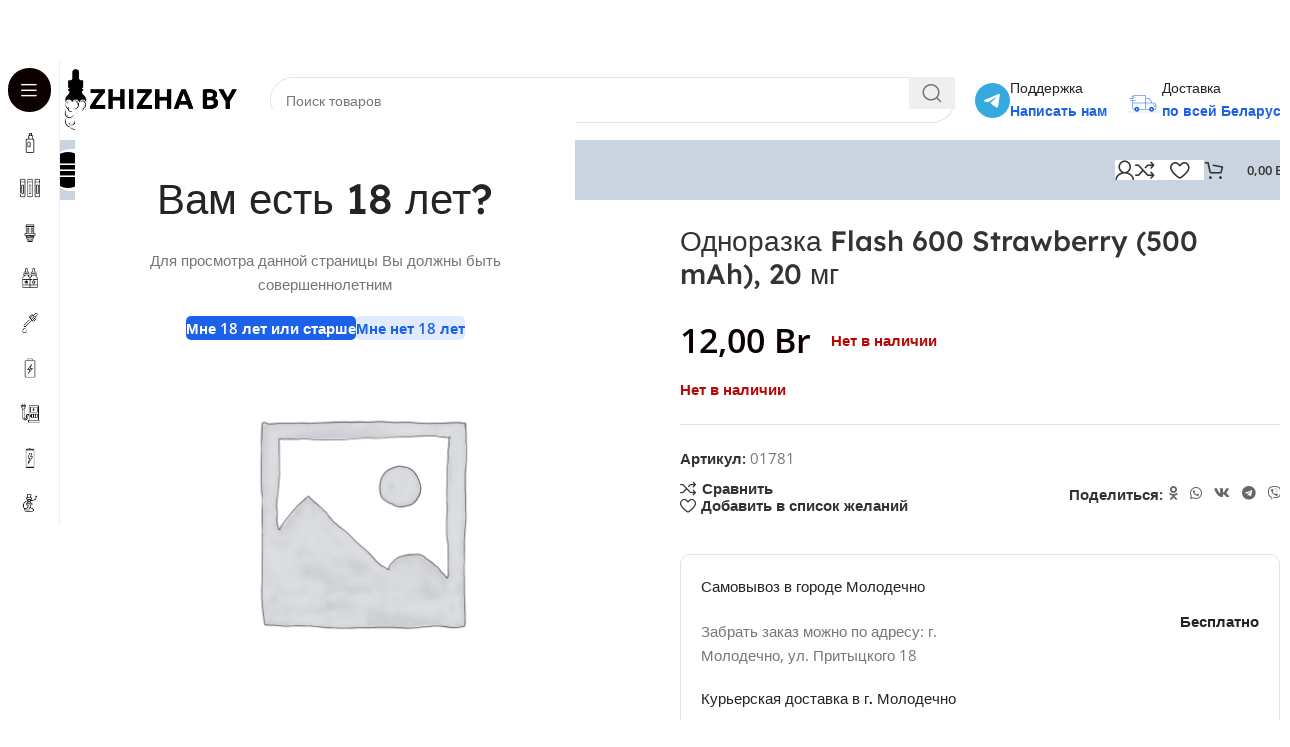

--- FILE ---
content_type: text/html; charset=UTF-8
request_url: https://zhizha.by/product/odnorazka-flash-600-strawberry-500-mah-20-mg/
body_size: 39213
content:
<!DOCTYPE html><html lang="ru-RU"><head><meta charset="UTF-8"><link rel="profile" href="https://gmpg.org/xfn/11"><link rel="pingback" href="https://zhizha.by/xmlrpc.php"><meta name='robots' content='index, follow, max-image-preview:large, max-snippet:-1, max-video-preview:-1' /><style>img:is([sizes="auto" i],[sizes^="auto," i]){contain-intrinsic-size:3000px 1500px}</style><title>Одноразка Flash 600 Strawberry (500 mAh), 20 мг &bull; ZHIZHA BY</title><meta name="description" content="Одноразка Flash 600 Strawberry (500 mAh), 20 мг . Доступная цена. Быстрая доставка по всей Беларуси. Самовывоз в Молодечно" /><link rel="canonical" href="https://zhizha.by/product/odnorazka-flash-600-strawberry-500-mah-20-mg/" /><meta property="og:locale" content="ru_RU" /><meta property="og:type" content="product" /><meta property="og:title" content="Одноразка Flash 600 Strawberry (500 mAh), 20 мг" /><meta property="og:description" content="Одноразка Flash 600 Strawberry (500 mAh), 20 мг . Доступная цена. Быстрая доставка. Самовывоз в Молодечно" /><meta property="og:url" content="https://zhizha.by/product/odnorazka-flash-600-strawberry-500-mah-20-mg/" /><meta property="og:site_name" content="ZHIZHA BY" /><meta property="article:modified_time" content="2025-11-17T20:37:10+00:00" /><meta name="twitter:card" content="summary_large_image" /><meta name="twitter:label1" content="Цена" /><meta name="twitter:data1" content="12,00&nbsp;Br" /><meta name="twitter:label2" content="В наличии" /><meta name="twitter:data2" content="Нет в наличии" /> <script type="application/ld+json" class="yoast-schema-graph">{"@context":"https://schema.org","@graph":[{"@type":["WebPage","ItemPage"],"@id":"https://zhizha.by/product/odnorazka-flash-600-strawberry-500-mah-20-mg/","url":"https://zhizha.by/product/odnorazka-flash-600-strawberry-500-mah-20-mg/","name":"Одноразка Flash 600 Strawberry (500 mAh), 20 мг &bull; ZHIZHA BY","isPartOf":{"@id":"https://zhizha.by/#website"},"description":"Одноразка Flash 600 Strawberry (500 mAh), 20 мг . Доступная цена. Быстрая доставка по всей Беларуси. Самовывоз в Молодечно","breadcrumb":{"@id":"https://zhizha.by/product/odnorazka-flash-600-strawberry-500-mah-20-mg/#breadcrumb"},"inLanguage":"ru-RU","potentialAction":{"@type":"BuyAction","target":"https://zhizha.by/product/odnorazka-flash-600-strawberry-500-mah-20-mg/"}},{"@type":"BreadcrumbList","@id":"https://zhizha.by/product/odnorazka-flash-600-strawberry-500-mah-20-mg/#breadcrumb","itemListElement":[{"@type":"ListItem","position":1,"name":"Главная","item":"https://zhizha.by/"},{"@type":"ListItem","position":2,"name":"Магазин","item":"https://zhizha.by/shop/"},{"@type":"ListItem","position":3,"name":"Одноразка Flash 600 Strawberry (500 mAh), 20 мг"}]},{"@type":"WebSite","@id":"https://zhizha.by/#website","url":"https://zhizha.by/","name":"ZHIZHA BY","description":"Вэйп-шоп в Беларуси","publisher":{"@id":"https://zhizha.by/#organization"},"alternateName":"Жижа Бай","potentialAction":[{"@type":"SearchAction","target":{"@type":"EntryPoint","urlTemplate":"https://zhizha.by/?s={search_term_string}"},"query-input":"required name=search_term_string"}],"inLanguage":"ru-RU"},{"@type":["Organization","Place"],"@id":"https://zhizha.by/#organization","name":"ZHIZHA BY","alternateName":"Жижа Бай","url":"https://zhizha.by/","logo":{"@id":"https://zhizha.by/product/odnorazka-flash-600-strawberry-500-mah-20-mg/#local-main-organization-logo"},"image":{"@id":"https://zhizha.by/product/odnorazka-flash-600-strawberry-500-mah-20-mg/#local-main-organization-logo"},"sameAs":["https://vk.com/zhizha_by","https://instagram.com/zhizha.by"],"address":{"@id":"https://zhizha.by/product/odnorazka-flash-600-strawberry-500-mah-20-mg/#local-main-place-address"},"geo":{"@type":"GeoCoordinates","latitude":"54.30907804882988","longitude":"26.83913927861017"},"telephone":["+375297411186"],"openingHoursSpecification":[{"@type":"OpeningHoursSpecification","dayOfWeek":["Monday","Tuesday","Wednesday","Thursday","Friday","Saturday","Sunday"],"opens":"10:00","closes":"21:00"}],"email":"zhizhaby@gmail.com","areaServed":"Республика Беларусь"},{"@type":"PostalAddress","@id":"https://zhizha.by/product/odnorazka-flash-600-strawberry-500-mah-20-mg/#local-main-place-address","streetAddress":"ул. Притыцкого 18","addressLocality":"Молодечно","postalCode":"222310","addressRegion":"Минская область","addressCountry":"BY"},{"@type":"ImageObject","inLanguage":"ru-RU","@id":"https://zhizha.by/product/odnorazka-flash-600-strawberry-500-mah-20-mg/#local-main-organization-logo","url":"https://zhizha.by/wp-content/uploads/2023/07/logo_zhizha_bay_jpg.jpg","contentUrl":"https://zhizha.by/wp-content/uploads/2023/07/logo_zhizha_bay_jpg.jpg","width":622,"height":622,"caption":"ZHIZHA BY"}]}</script> <meta property="product:price:amount" content="12.00" /><meta property="product:price:currency" content="BYN" /><meta property="og:availability" content="out of stock" /><meta property="product:availability" content="out of stock" /><meta property="product:retailer_item_id" content="01781" /><meta property="product:condition" content="new" /><meta name="geo.placename" content="Молодечно" /><meta name="geo.position" content="54.30907804882988;26.83913927861017" /><meta name="geo.region" content="Беларусь" /><link rel='dns-prefetch' href='//fonts.googleapis.com' /><link rel="alternate" type="application/rss+xml" title="ZHIZHA BY &raquo; Лента" href="https://zhizha.by/feed/" /><link rel="alternate" type="application/rss+xml" title="ZHIZHA BY &raquo; Лента комментариев" href="https://zhizha.by/comments/feed/" /><link rel="alternate" type="application/rss+xml" title="ZHIZHA BY &raquo; Лента комментариев к &laquo;Одноразка Flash 600 Strawberry (500 mAh), 20 мг&raquo;" href="https://zhizha.by/product/odnorazka-flash-600-strawberry-500-mah-20-mg/feed/" /><style id='safe-svg-svg-icon-style-inline-css' type='text/css'>.safe-svg-cover .safe-svg-inside{display:inline-block;max-width:100%}.safe-svg-cover svg{height:100%;max-height:100%;max-width:100%;width:100%}</style><style id='woocommerce-inline-inline-css' type='text/css'>.woocommerce form .form-row .required{visibility:visible}</style><link data-optimized="1" rel='stylesheet' id='elementor-lazyload-css' href='https://zhizha.by/wp-content/litespeed/css/a87936124b296eb77994b87839ae626e.css?ver=d62f5' type='text/css' media='all' /><link data-optimized="1" rel='stylesheet' id='elementor-icons-css' href='https://zhizha.by/wp-content/litespeed/css/3df3c2e03afa6a7b7773d1c8a4c77ba1.css?ver=a7cdf' type='text/css' media='all' /><link data-optimized="1" rel='stylesheet' id='elementor-frontend-css' href='https://zhizha.by/wp-content/litespeed/css/31dfb32ed3b37bf994c238bf2a38175a.css?ver=9a371' type='text/css' media='all' /><link data-optimized="1" rel='stylesheet' id='swiper-css' href='https://zhizha.by/wp-content/litespeed/css/244037155d2dcae2a88b422a8d4d2056.css?ver=23f53' type='text/css' media='all' /><link data-optimized="1" rel='stylesheet' id='elementor-post-6-css' href='https://zhizha.by/wp-content/litespeed/css/0c0fcc9070ad1bea20c2c072e5a45ebd.css?ver=f3dfc' type='text/css' media='all' /><link data-optimized="1" rel='stylesheet' id='woodmart-style-css' href='https://zhizha.by/wp-content/litespeed/css/20f971411a1b072fdd223e36f3440d64.css?ver=ef859' type='text/css' media='all' /><link data-optimized="1" rel='stylesheet' id='wd-helpers-wpb-elem-css' href='https://zhizha.by/wp-content/litespeed/css/b4e32022b1932c1d401c47ce68845c40.css?ver=dfd1f' type='text/css' media='all' /><link data-optimized="1" rel='stylesheet' id='wd-widget-wd-recent-posts-css' href='https://zhizha.by/wp-content/litespeed/css/a7c59d1ec41c9d0725d0b2ca7b67b5ef.css?ver=06008' type='text/css' media='all' /><link data-optimized="1" rel='stylesheet' id='wd-widget-wd-layered-nav-css' href='https://zhizha.by/wp-content/litespeed/css/769d93edd81ab2ea1e7059585d01f1e7.css?ver=4a545' type='text/css' media='all' /><link data-optimized="1" rel='stylesheet' id='wd-woo-mod-swatches-base-css' href='https://zhizha.by/wp-content/litespeed/css/73af621162c0ec8414a0ab6fb01402d4.css?ver=9e59b' type='text/css' media='all' /><link data-optimized="1" rel='stylesheet' id='wd-woo-mod-swatches-filter-css' href='https://zhizha.by/wp-content/litespeed/css/a52727daafd03df5df6274b14362442b.css?ver=f858f' type='text/css' media='all' /><link data-optimized="1" rel='stylesheet' id='wd-widget-layered-nav-stock-status-css' href='https://zhizha.by/wp-content/litespeed/css/eb5d5c8502e6c45227304cde85e954e9.css?ver=068f6' type='text/css' media='all' /><link data-optimized="1" rel='stylesheet' id='wd-wpcf7-css' href='https://zhizha.by/wp-content/litespeed/css/d339d849b43b15f9f1d2e86df619e742.css?ver=2c780' type='text/css' media='all' /><link data-optimized="1" rel='stylesheet' id='wd-elementor-base-css' href='https://zhizha.by/wp-content/litespeed/css/0800d70be97afeaaa2cfc1825c1eae44.css?ver=76f8a' type='text/css' media='all' /><link data-optimized="1" rel='stylesheet' id='wd-woocommerce-base-css' href='https://zhizha.by/wp-content/litespeed/css/d38492e5763ebe4235195fe71c1274fe.css?ver=5378e' type='text/css' media='all' /><link data-optimized="1" rel='stylesheet' id='wd-mod-star-rating-css' href='https://zhizha.by/wp-content/litespeed/css/5c1d9c66a40446bcadf636ae00d33185.css?ver=f5667' type='text/css' media='all' /><link data-optimized="1" rel='stylesheet' id='wd-woo-el-track-order-css' href='https://zhizha.by/wp-content/litespeed/css/85f3a9c127dc906a07925f6e4eb27674.css?ver=b64e1' type='text/css' media='all' /><link data-optimized="1" rel='stylesheet' id='wd-woocommerce-block-notices-css' href='https://zhizha.by/wp-content/litespeed/css/2e90bfa268ada92546580bad1ddc17ad.css?ver=eb51e' type='text/css' media='all' /><link data-optimized="1" rel='stylesheet' id='wd-woo-mod-quantity-css' href='https://zhizha.by/wp-content/litespeed/css/67bafcc92215e753a2b836a089b9c4c9.css?ver=4c62e' type='text/css' media='all' /><link data-optimized="1" rel='stylesheet' id='wd-woo-opt-free-progress-bar-css' href='https://zhizha.by/wp-content/litespeed/css/9f2493b69c617f07779cee4c35f96d5e.css?ver=915e7' type='text/css' media='all' /><link data-optimized="1" rel='stylesheet' id='wd-woo-mod-progress-bar-css' href='https://zhizha.by/wp-content/litespeed/css/7d37a4aab7bda47a56f033f64cc5ffd7.css?ver=2b3bd' type='text/css' media='all' /><link data-optimized="1" rel='stylesheet' id='wd-woo-single-prod-el-base-css' href='https://zhizha.by/wp-content/litespeed/css/6edf9d55a12edccf9e96ab74811f4706.css?ver=3de3b' type='text/css' media='all' /><link data-optimized="1" rel='stylesheet' id='wd-woo-mod-stock-status-css' href='https://zhizha.by/wp-content/litespeed/css/78f2059b6b1f125ea39e6ce30c090283.css?ver=1c2ca' type='text/css' media='all' /><link data-optimized="1" rel='stylesheet' id='wd-woo-mod-shop-attributes-css' href='https://zhizha.by/wp-content/litespeed/css/a1e37d2bd576e0ece61c28e420ebd4e0.css?ver=6009f' type='text/css' media='all' /><link data-optimized="1" rel='stylesheet' id='wd-opt-carousel-disable-css' href='https://zhizha.by/wp-content/litespeed/css/e2b56c19a38e27f75b535beb8f8f20d5.css?ver=fba16' type='text/css' media='all' /><link data-optimized="1" rel='stylesheet' id='child-style-css' href='https://zhizha.by/wp-content/litespeed/css/95502a35957c21a8fd6ae957e7c6842b.css?ver=778a8' type='text/css' media='all' /><link data-optimized="1" rel='stylesheet' id='wd-mod-nav-vertical-css' href='https://zhizha.by/wp-content/litespeed/css/5b4527276d748ff6179270f5f8d7c8b0.css?ver=75ede' type='text/css' media='all' /><link data-optimized="1" rel='stylesheet' id='wd-sticky-nav-css' href='https://zhizha.by/wp-content/litespeed/css/6722cd2fff362860a2747f96390cd4a1.css?ver=b785c' type='text/css' media='all' /><link data-optimized="1" rel='stylesheet' id='wd-header-base-css' href='https://zhizha.by/wp-content/litespeed/css/0883999e11c219baf70b47c25103c2d0.css?ver=86cbe' type='text/css' media='all' /><link data-optimized="1" rel='stylesheet' id='wd-mod-tools-css' href='https://zhizha.by/wp-content/litespeed/css/76274521170ce8316f844d3c5ed14b3c.css?ver=4f730' type='text/css' media='all' /><link data-optimized="1" rel='stylesheet' id='wd-header-search-css' href='https://zhizha.by/wp-content/litespeed/css/48a7a7c1240e258d5034cad0af76ae34.css?ver=a34d4' type='text/css' media='all' /><link data-optimized="1" rel='stylesheet' id='wd-header-search-form-css' href='https://zhizha.by/wp-content/litespeed/css/703a034c5a45df66dbc93878355e45e6.css?ver=e4bfd' type='text/css' media='all' /><link data-optimized="1" rel='stylesheet' id='wd-wd-search-results-css' href='https://zhizha.by/wp-content/litespeed/css/9c18cab36a480d159cd3e496c06e089e.css?ver=74648' type='text/css' media='all' /><link data-optimized="1" rel='stylesheet' id='wd-wd-search-form-css' href='https://zhizha.by/wp-content/litespeed/css/d524a0e9130274b1aac2d47b56753524.css?ver=f50c0' type='text/css' media='all' /><link data-optimized="1" rel='stylesheet' id='wd-header-elements-base-css' href='https://zhizha.by/wp-content/litespeed/css/bdb0e54034bbf83ef27bda21b997c8ea.css?ver=c9f81' type='text/css' media='all' /><link data-optimized="1" rel='stylesheet' id='wd-info-box-css' href='https://zhizha.by/wp-content/litespeed/css/e74457ae26535a208c24fb03f5716f41.css?ver=1e380' type='text/css' media='all' /><link data-optimized="1" rel='stylesheet' id='wd-header-mobile-nav-dropdown-css' href='https://zhizha.by/wp-content/litespeed/css/93f6967fa1ba6f55d35aefab72c9b9a0.css?ver=80d6e' type='text/css' media='all' /><link data-optimized="1" rel='stylesheet' id='wd-woo-mod-login-form-css' href='https://zhizha.by/wp-content/litespeed/css/e49b2c1a7fb050378c610e9b08b6f590.css?ver=453d0' type='text/css' media='all' /><link data-optimized="1" rel='stylesheet' id='wd-header-my-account-css' href='https://zhizha.by/wp-content/litespeed/css/8d8600901ecadaeb648a5d00c80bbeb3.css?ver=29947' type='text/css' media='all' /><link data-optimized="1" rel='stylesheet' id='wd-mod-tools-design-8-css' href='https://zhizha.by/wp-content/litespeed/css/3193119b6094c15fe88a6d1bc482b3b7.css?ver=b59c9' type='text/css' media='all' /><link data-optimized="1" rel='stylesheet' id='wd-header-cart-side-css' href='https://zhizha.by/wp-content/litespeed/css/6ee9d4979cd3d250f59531e6e6f2d55b.css?ver=f1497' type='text/css' media='all' /><link data-optimized="1" rel='stylesheet' id='wd-header-cart-css' href='https://zhizha.by/wp-content/litespeed/css/cbfb2dd986c5ee3f9489b8d5b8ad4f1a.css?ver=ed432' type='text/css' media='all' /><link data-optimized="1" rel='stylesheet' id='wd-widget-shopping-cart-css' href='https://zhizha.by/wp-content/litespeed/css/29b392db896028a402b62fecfe3cbc61.css?ver=48d09' type='text/css' media='all' /><link data-optimized="1" rel='stylesheet' id='wd-widget-product-list-css' href='https://zhizha.by/wp-content/litespeed/css/a1cb8a92a8f07f912ff019db3ebd5747.css?ver=11f9f' type='text/css' media='all' /><link data-optimized="1" rel='stylesheet' id='wd-woo-single-prod-builder-css' href='https://zhizha.by/wp-content/litespeed/css/29ec1799a74b8677d614555c436e0991.css?ver=108bc' type='text/css' media='all' /><link data-optimized="1" rel='stylesheet' id='wd-woo-el-breadcrumbs-builder-css' href='https://zhizha.by/wp-content/litespeed/css/626982945c019073fcb9d8a9a57f44ed.css?ver=42110' type='text/css' media='all' /><link data-optimized="1" rel='stylesheet' id='wd-woo-single-prod-el-navigation-css' href='https://zhizha.by/wp-content/litespeed/css/62b3e6e3c3de77085cc145a56f273c94.css?ver=6ef2c' type='text/css' media='all' /><link data-optimized="1" rel='stylesheet' id='wd-woo-single-prod-el-gallery-css' href='https://zhizha.by/wp-content/litespeed/css/cccb9ce3b7e7cadf4c0fcde781b828a5.css?ver=ddc7b' type='text/css' media='all' /><link data-optimized="1" rel='stylesheet' id='wd-woo-single-prod-el-gallery-opt-thumb-left-desktop-css' href='https://zhizha.by/wp-content/litespeed/css/f763885840a69f7f2bc49ee9a090b834.css?ver=97791' type='text/css' media='all' /><link data-optimized="1" rel='stylesheet' id='wd-swiper-css' href='https://zhizha.by/wp-content/litespeed/css/756ec1fb164b1d8d4075f0dad2f958e8.css?ver=76216' type='text/css' media='all' /><link data-optimized="1" rel='stylesheet' id='wd-swiper-arrows-css' href='https://zhizha.by/wp-content/litespeed/css/a455d1ab53ac1f8f4ea9572791a7dfe6.css?ver=9bfdb' type='text/css' media='all' /><link data-optimized="1" rel='stylesheet' id='wd-social-icons-css' href='https://zhizha.by/wp-content/litespeed/css/6e5c828a8d1ca687b6bb973d8814e1c8.css?ver=bfb07' type='text/css' media='all' /><link data-optimized="1" rel='stylesheet' id='wd-woo-mod-product-info-css' href='https://zhizha.by/wp-content/litespeed/css/8f12282ddd94a0f6f1312c607d29eb64.css?ver=bfb1e' type='text/css' media='all' /><link data-optimized="1" rel='stylesheet' id='wd-woo-opt-visits-count-css' href='https://zhizha.by/wp-content/litespeed/css/f5add5a3b15d5e815ec73459b9218cc3.css?ver=15264' type='text/css' media='all' /><link data-optimized="1" rel='stylesheet' id='wd-list-css' href='https://zhizha.by/wp-content/litespeed/css/b88f60183f7e19d50355e8491b297c6b.css?ver=6e3a2' type='text/css' media='all' /><link data-optimized="1" rel='stylesheet' id='wd-el-list-css' href='https://zhizha.by/wp-content/litespeed/css/41baf9c343d9fbe49b26ad4353710615.css?ver=af782' type='text/css' media='all' /><link data-optimized="1" rel='stylesheet' id='wd-text-block-css' href='https://zhizha.by/wp-content/litespeed/css/e2eb4ab40cb20f588ef821e14ff41fad.css?ver=745ab' type='text/css' media='all' /><link data-optimized="1" rel='stylesheet' id='wd-section-title-css' href='https://zhizha.by/wp-content/litespeed/css/b0a039741f4de158ae15914d46a50cde.css?ver=c3c8d' type='text/css' media='all' /><link data-optimized="1" rel='stylesheet' id='wd-woo-single-prod-opt-rating-summary-css' href='https://zhizha.by/wp-content/litespeed/css/26e6057cd14b262e871854e98e114dbd.css?ver=fda81' type='text/css' media='all' /><link data-optimized="1" rel='stylesheet' id='wd-woo-single-prod-el-reviews-css' href='https://zhizha.by/wp-content/litespeed/css/e7d89179a645d3f07516ee4deb3a5b0c.css?ver=94661' type='text/css' media='all' /><link data-optimized="1" rel='stylesheet' id='wd-woo-single-prod-el-reviews-style-2-css' href='https://zhizha.by/wp-content/litespeed/css/7451b8e0daccf63f490a74154c455e23.css?ver=92c1d' type='text/css' media='all' /><link data-optimized="1" rel='stylesheet' id='wd-mod-comments-css' href='https://zhizha.by/wp-content/litespeed/css/53ab10cab618a3e42154a30b4cdd6087.css?ver=5b4cc' type='text/css' media='all' /><link data-optimized="1" rel='stylesheet' id='wd-woo-prod-loop-small-css' href='https://zhizha.by/wp-content/litespeed/css/fd8be93d003b3b5634b6b14eb7884ee5.css?ver=afd5d' type='text/css' media='all' /><link data-optimized="1" rel='stylesheet' id='wd-product-loop-css' href='https://zhizha.by/wp-content/litespeed/css/3a792dd6f04d8a56b0a0ab0d1dbd86ed.css?ver=792fd' type='text/css' media='all' /><link data-optimized="1" rel='stylesheet' id='wd-woo-opt-products-bg-css' href='https://zhizha.by/wp-content/litespeed/css/b1489fe44de5bbc6026294b116e96d4e.css?ver=11d22' type='text/css' media='all' /><link data-optimized="1" rel='stylesheet' id='wd-footer-base-css' href='https://zhizha.by/wp-content/litespeed/css/a3c6e5b2e8e5dc2a490e8d916f803d00.css?ver=94f81' type='text/css' media='all' /><link data-optimized="1" rel='stylesheet' id='wd-social-icons-styles-css' href='https://zhizha.by/wp-content/litespeed/css/e822c508fba4ab3ba8ed79851673b703.css?ver=c9ad9' type='text/css' media='all' /><link data-optimized="1" rel='stylesheet' id='wd-mod-nav-menu-label-css' href='https://zhizha.by/wp-content/litespeed/css/a47cf2ef44df6e67180f12cdf1a36a31.css?ver=423a9' type='text/css' media='all' /><link data-optimized="1" rel='stylesheet' id='wd-mod-highlighted-text-css' href='https://zhizha.by/wp-content/litespeed/css/ac80d9f8415d8a05fe28f0c7c2283bb3.css?ver=a4b2d' type='text/css' media='all' /><link data-optimized="1" rel='stylesheet' id='wd-scroll-top-css' href='https://zhizha.by/wp-content/litespeed/css/803c4666de3c3d2763365a1e6fb13c4f.css?ver=d0aa6' type='text/css' media='all' /><link data-optimized="1" rel='stylesheet' id='wd-header-banner-css' href='https://zhizha.by/wp-content/litespeed/css/f5db89242a7664bce047d1ea16f1a38b.css?ver=3d337' type='text/css' media='all' /><link data-optimized="1" rel='stylesheet' id='wd-header-my-account-sidebar-css' href='https://zhizha.by/wp-content/litespeed/css/aff23ebcc11939d09ea077df83fd1b7f.css?ver=d1ee1' type='text/css' media='all' /><link data-optimized="1" rel='stylesheet' id='wd-woo-opt-social-login-css' href='https://zhizha.by/wp-content/litespeed/css/bbd17613c3611b468603b03398b6fcdc.css?ver=a2dc7' type='text/css' media='all' /><link data-optimized="1" rel='stylesheet' id='wd-cookies-popup-css' href='https://zhizha.by/wp-content/litespeed/css/a21de2f7efdb3e33ad9cf73ff9d8310a.css?ver=873d9' type='text/css' media='all' /><link data-optimized="1" rel='stylesheet' id='wd-age-verify-css' href='https://zhizha.by/wp-content/litespeed/css/666860f47350c0fc6ceec07c16528f09.css?ver=3e6a7' type='text/css' media='all' /><link data-optimized="1" rel='stylesheet' id='wd-mfp-popup-css' href='https://zhizha.by/wp-content/litespeed/css/34c072d31bd9375d31dd1825fc3bd308.css?ver=eb7d0' type='text/css' media='all' /><link data-optimized="1" rel='stylesheet' id='wd-bottom-toolbar-css' href='https://zhizha.by/wp-content/litespeed/css/ea9908cd76ebf009603f29cbb1264808.css?ver=5f7e8' type='text/css' media='all' /><link data-optimized="1" rel='stylesheet' id='xts-google-fonts-css' href='https://zhizha.by/wp-content/litespeed/css/afd8547034e6e00840f0bdc26727bccd.css?ver=7bccd' type='text/css' media='all' /><link data-optimized="1" rel='stylesheet' id='google-fonts-1-css' href='https://zhizha.by/wp-content/litespeed/css/b65a8c2882c0809f494abec6a8c62f02.css?ver=62f02' type='text/css' media='all' /><link rel="preconnect" href="https://fonts.gstatic.com/" crossorigin><script type="text/javascript" src="https://zhizha.by/wp-includes/js/jquery/jquery.min.js?ver=3.7.1" id="jquery-core-js"></script> <script data-optimized="1" type="text/javascript" src="https://zhizha.by/wp-content/litespeed/js/979f3269b73dc4328453538b5223cd98.js?ver=f5930" id="jquery-blockui-js" defer="defer" data-wp-strategy="defer"></script> <script data-optimized="1" type="text/javascript" id="wc-add-to-cart-js-extra">var wc_add_to_cart_params={"ajax_url":"\/wp-admin\/admin-ajax.php","wc_ajax_url":"\/?wc-ajax=%%endpoint%%","i18n_view_cart":"\u041f\u0440\u043e\u0441\u043c\u043e\u0442\u0440 \u043a\u043e\u0440\u0437\u0438\u043d\u044b","cart_url":"https:\/\/zhizha.by\/cart\/","is_cart":"","cart_redirect_after_add":"no"}</script> <script data-optimized="1" type="text/javascript" src="https://zhizha.by/wp-content/litespeed/js/9d49b4c43cb9af03086f01a496ad084e.js?ver=292f5" id="wc-add-to-cart-js" defer="defer" data-wp-strategy="defer"></script> <script data-optimized="1" type="text/javascript" src="https://zhizha.by/wp-content/litespeed/js/424a772e883bfd054dc3287973f75e72.js?ver=76ce6" id="zoom-js" defer="defer" data-wp-strategy="defer"></script> <script data-optimized="1" type="text/javascript" id="wc-single-product-js-extra">var wc_single_product_params={"i18n_required_rating_text":"\u041f\u043e\u0436\u0430\u043b\u0443\u0439\u0441\u0442\u0430, \u043f\u043e\u0441\u0442\u0430\u0432\u044c\u0442\u0435 \u043e\u0446\u0435\u043d\u043a\u0443","review_rating_required":"yes","flexslider":{"rtl":!1,"animation":"slide","smoothHeight":!0,"directionNav":!1,"controlNav":"thumbnails","slideshow":!1,"animationSpeed":500,"animationLoop":!1,"allowOneSlide":!1},"zoom_enabled":"","zoom_options":[],"photoswipe_enabled":"","photoswipe_options":{"shareEl":!1,"closeOnScroll":!1,"history":!1,"hideAnimationDuration":0,"showAnimationDuration":0},"flexslider_enabled":""}</script> <script data-optimized="1" type="text/javascript" src="https://zhizha.by/wp-content/litespeed/js/48cf98b11d5e67c4f9cad8cf7996db78.js?ver=df562" id="wc-single-product-js" defer="defer" data-wp-strategy="defer"></script> <script data-optimized="1" type="text/javascript" src="https://zhizha.by/wp-content/litespeed/js/d5102788d38571f2775b6ca71ff598fe.js?ver=0ac51" id="js-cookie-js" defer="defer" data-wp-strategy="defer"></script> <script data-optimized="1" type="text/javascript" id="woocommerce-js-extra">var woocommerce_params={"ajax_url":"\/wp-admin\/admin-ajax.php","wc_ajax_url":"\/?wc-ajax=%%endpoint%%"}</script> <script data-optimized="1" type="text/javascript" src="https://zhizha.by/wp-content/litespeed/js/0b9cb03be3b3e09f13506fea997a4e37.js?ver=0d140" id="woocommerce-js" defer="defer" data-wp-strategy="defer"></script> <script data-optimized="1" type="text/javascript" src="https://zhizha.by/wp-content/litespeed/js/0f22e6affbcebc3813c584d7ef8c52b5.js?ver=3fd0c" id="wd-device-library-js"></script> <script data-optimized="1" type="text/javascript" src="https://zhizha.by/wp-content/litespeed/js/8f3eaccfb56392a685d7265eb6ac51e0.js?ver=dbc4a" id="wd-scrollbar-js"></script> <link rel="https://api.w.org/" href="https://zhizha.by/wp-json/" /><link rel="alternate" title="JSON" type="application/json" href="https://zhizha.by/wp-json/wp/v2/product/18658" /><link rel="EditURI" type="application/rsd+xml" title="RSD" href="https://zhizha.by/xmlrpc.php?rsd" /><meta name="generator" content="WordPress 6.8.3" /><meta name="generator" content="WooCommerce 9.4.2" /><link rel='shortlink' href='https://zhizha.by/?p=18658' /><link rel="alternate" title="oEmbed (JSON)" type="application/json+oembed" href="https://zhizha.by/wp-json/oembed/1.0/embed?url=https%3A%2F%2Fzhizha.by%2Fproduct%2Fodnorazka-flash-600-strawberry-500-mah-20-mg%2F" /><link rel="alternate" title="oEmbed (XML)" type="text/xml+oembed" href="https://zhizha.by/wp-json/oembed/1.0/embed?url=https%3A%2F%2Fzhizha.by%2Fproduct%2Fodnorazka-flash-600-strawberry-500-mah-20-mg%2F&#038;format=xml" /><meta name="viewport" content="width=device-width, initial-scale=1.0, maximum-scale=1.0, user-scalable=no">
<noscript><style>.woocommerce-product-gallery{ opacity: 1 !important; }</style></noscript><meta name="generator" content="Elementor 3.17.2; features: e_dom_optimization, e_optimized_assets_loading, e_optimized_css_loading, additional_custom_breakpoints, e_image_loading_optimization; settings: css_print_method-external, google_font-enabled, font_display-swap"><style class='wp-fonts-local' type='text/css'>@font-face{font-family:Inter;font-style:normal;font-weight:300 900;font-display:fallback;src:url(https://zhizha.by/wp-content/plugins/woocommerce/assets/fonts/Inter-VariableFont_slnt,wght.woff2) format('woff2');font-stretch:normal}@font-face{font-family:Cardo;font-style:normal;font-weight:400;font-display:fallback;src:url(https://zhizha.by/wp-content/plugins/woocommerce/assets/fonts/cardo_normal_400.woff2) format('woff2')}</style><link rel="icon" href="https://zhizha.by/wp-content/uploads/2023/05/cropped-logo_zhizha_by-32x32.jpg" sizes="32x32" /><link rel="icon" href="https://zhizha.by/wp-content/uploads/2023/05/cropped-logo_zhizha_by-192x192.jpg" sizes="192x192" /><link rel="apple-touch-icon" href="https://zhizha.by/wp-content/uploads/2023/05/cropped-logo_zhizha_by-180x180.jpg" /><meta name="msapplication-TileImage" content="https://zhizha.by/wp-content/uploads/2023/05/cropped-logo_zhizha_by-270x270.jpg" /><style type="text/css" id="wp-custom-css">.woocommerce div.product .product_title,.woocommerce-page div.product .product_title{text-transform:none!important}.woocommerce ul.products li.product .product-name,.woocommerce-page ul.products li.product .product-name{text-transform:none!important}</style><style></style><style id="wd-style-header_331220-css" data-type="wd-style-header_331220">:root{--wd-top-bar-h:.00001px;--wd-top-bar-sm-h:.00001px;--wd-top-bar-sticky-h:.00001px;--wd-top-bar-brd-w:.00001px;--wd-header-general-h:80px;--wd-header-general-sm-h:60px;--wd-header-general-sticky-h:.00001px;--wd-header-general-brd-w:.00001px;--wd-header-bottom-h:60px;--wd-header-bottom-sm-h:60px;--wd-header-bottom-sticky-h:60px;--wd-header-bottom-brd-w:.00001px;--wd-header-clone-h:.00001px;--wd-header-brd-w:calc(var(--wd-top-bar-brd-w) + var(--wd-header-general-brd-w) + var(--wd-header-bottom-brd-w));--wd-header-h:calc(var(--wd-top-bar-h) + var(--wd-header-general-h) + var(--wd-header-bottom-h) + var(--wd-header-brd-w));--wd-header-sticky-h:calc(var(--wd-top-bar-sticky-h) + var(--wd-header-general-sticky-h) + var(--wd-header-bottom-sticky-h) + var(--wd-header-clone-h) + var(--wd-header-brd-w));--wd-header-sm-h:calc(var(--wd-top-bar-sm-h) + var(--wd-header-general-sm-h) + var(--wd-header-bottom-sm-h) + var(--wd-header-brd-w))}.whb-header-bottom .wd-dropdown{margin-top:10px}.whb-header-bottom .wd-dropdown:after{height:20px}.whb-sticked .whb-header-bottom .wd-dropdown:not(.sub-sub-menu){margin-top:10px}.whb-sticked .whb-header-bottom .wd-dropdown:not(.sub-sub-menu):after{height:20px}.whb-1yjd6g8pvqgh79uo6oce{--wd-form-brd-radius:35px}.whb-row .whb-z4o6eqi1znmtf82f1h6b.wd-tools-element .wd-tools-inner,.whb-row .whb-z4o6eqi1znmtf82f1h6b.wd-tools-element>a>.wd-tools-icon{color:rgb(51 51 51);background-color:rgb(255 255 255)}.whb-row .whb-z4o6eqi1znmtf82f1h6b.wd-tools-element:hover .wd-tools-inner,.whb-row .whb-z4o6eqi1znmtf82f1h6b.wd-tools-element:hover>a>.wd-tools-icon{color:rgb(51 51 51 / .7)}.whb-z4o6eqi1znmtf82f1h6b.wd-tools-element.wd-design-8 .wd-tools-icon{color:rgb(255 255 255);background-color:rgb(0 0 0)}.whb-z4o6eqi1znmtf82f1h6b.wd-tools-element.wd-design-8:hover .wd-tools-icon{color:rgb(255 255 255)}.whb-row .whb-7qrb5r43fmh57lkx4dry.wd-tools-element .wd-tools-inner,.whb-row .whb-7qrb5r43fmh57lkx4dry.wd-tools-element>a>.wd-tools-icon{color:rgb(51 51 51);background-color:rgb(255 255 255)}.whb-row .whb-7qrb5r43fmh57lkx4dry.wd-tools-element:hover .wd-tools-inner,.whb-row .whb-7qrb5r43fmh57lkx4dry.wd-tools-element:hover>a>.wd-tools-icon{color:rgb(51 51 51 / .7);background-color:rgb(255 255 255)}.whb-row .whb-ad86so27lcwwiziptdg2.wd-tools-element .wd-tools-inner,.whb-row .whb-ad86so27lcwwiziptdg2.wd-tools-element>a>.wd-tools-icon{color:rgb(51 51 51);background-color:rgb(255 255 255)}.whb-row .whb-ad86so27lcwwiziptdg2.wd-tools-element:hover .wd-tools-inner,.whb-row .whb-ad86so27lcwwiziptdg2.wd-tools-element:hover>a>.wd-tools-icon{color:rgb(51 51 51 / .7);background-color:rgb(255 255 255)}.whb-row .whb-j9nqf397yrj3s8c855md.wd-tools-element .wd-tools-inner,.whb-row .whb-j9nqf397yrj3s8c855md.wd-tools-element>a>.wd-tools-icon{color:rgb(51 51 51);background-color:rgb(255 255 255)}.whb-row .whb-j9nqf397yrj3s8c855md.wd-tools-element:hover .wd-tools-inner,.whb-row .whb-j9nqf397yrj3s8c855md.wd-tools-element:hover>a>.wd-tools-icon{color:rgb(51 51 51 / .7);background-color:rgb(255 255 255)}.whb-kv1cizir1p1hjpwwydal{--wd-form-brd-radius:35px}.whb-kv1cizir1p1hjpwwydal.wd-search-form.wd-header-search-form-mobile .searchform{--wd-form-bg:rgba(255, 255, 255, 1)}.whb-header-bottom{background-color:rgb(201 212 224)}</style><style id="wd-style-theme_settings_default-css" data-type="wd-style-theme_settings_default">@font-face{font-weight:400;font-style:normal;font-family:"woodmart-font";src:url(//zhizha.by/wp-content/themes/woodmart/fonts/woodmart-font-2-400.woff2?v=8.0.0) format("woff2")}:root{--wd-header-banner-h:60px;--wd-text-font:"Open Sans", Arial, Helvetica, sans-serif;--wd-text-font-weight:400;--wd-text-color:#777777;--wd-text-font-size:15px;--wd-title-font:"Lexend Deca", Arial, Helvetica, sans-serif;--wd-title-font-weight:500;--wd-title-transform:none;--wd-title-color:#242424;--wd-entities-title-font:"Lexend Deca", Arial, Helvetica, sans-serif;--wd-entities-title-font-weight:500;--wd-entities-title-transform:none;--wd-entities-title-color:#333333;--wd-entities-title-color-hover:rgb(51 51 51 / 65%);--wd-alternative-font:"Lexend Deca", Arial, Helvetica, sans-serif;--wd-widget-title-font:"Lexend Deca", Arial, Helvetica, sans-serif;--wd-widget-title-font-weight:500;--wd-widget-title-transform:none;--wd-widget-title-color:#333;--wd-widget-title-font-size:16px;--wd-header-el-font:"Open Sans", Arial, Helvetica, sans-serif;--wd-header-el-font-weight:600;--wd-header-el-transform:none;--wd-header-el-font-size:13px;--wd-brd-radius:10px;--wd-primary-color:rgb(12,0,0);--wd-alternative-color:rgb(178,178,178);--wd-link-color:#333333;--wd-link-color-hover:#242424;--btn-default-transform:none;--btn-default-bgcolor:rgb(225,235,255);--btn-default-bgcolor-hover:rgb(219,227,249);--btn-default-color:rgb(28,97,231);--btn-default-color-hover:rgb(28,97,231);--btn-accented-transform:none;--btn-accented-bgcolor:rgb(28,97,231);--btn-accented-bgcolor-hover:rgb(28,97,231);--btn-transform:none;--wd-form-brd-width:1px;--notices-success-bg:#459647;--notices-success-color:#fff;--notices-warning-bg:#E0B252;--notices-warning-color:#fff}:is(.woodmart-archive-shop .wd-builder-off,.wd-wishlist-content,.related-and-upsells,.cart-collaterals,.wd-shop-product,.wd-fbt) .wd-products-with-bg,:is(.woodmart-archive-shop .wd-builder-off,.wd-wishlist-content,.related-and-upsells,.cart-collaterals,.wd-shop-product,.wd-fbt) .wd-products-with-bg :is(.wd-product,.wd-cat){--wd-prod-bg:rgb(255,255,255);--wd-bordered-bg:rgb(255,255,255)}.woodmart-woocommerce-layered-nav .wd-scroll-content{max-height:223px}.wd-popup.wd-age-verify{--wd-popup-width:500px}.wd-popup.wd-promo-popup{background-color:#111;background-image:none;background-repeat:no-repeat;background-size:contain;background-position:left center;--wd-popup-width:800px}.header-banner{background-image:url(https://zhizha.by/wp-content/uploads/2024/02/banner-v-header-2.jpg.webp);background-repeat:no-repeat;background-size:cover;background-position:center center}.wd-page-title{background-color:#1c61e7;background-image:none;background-size:cover;background-position:center center}.wd-footer{background-color:#fff;background-image:none}html .wd-nav-mobile>li>a{text-transform:none}html .post.wd-post .post-title{font-size:18px;text-transform:none}.page .wd-page-content{background-color:#f6f6f6;background-image:none}.woodmart-archive-shop:not(.single-product) .wd-page-content{background-color:#f6f6f6;background-image:none}.woodmart-archive-blog .wd-page-content{background-color:#f6f6f6;background-image:none}html .wd-buy-now-btn{text-transform:none;background:#6ba331}html .wd-buy-now-btn:hover{background:#5f9e2c}body,[class*=color-scheme-light],[class*=color-scheme-dark],.wd-search-form[class*="wd-header-search-form"] form.searchform,.wd-el-search .searchform{--wd-form-bg:rgb(255,255,255)}.wd-popup.popup-quick-view{--wd-popup-width:920px}@media (max-width:1024px){:root{--wd-header-banner-h:60px}}:root{--wd-container-w:1400px;--wd-form-brd-radius:35px;--btn-accented-color:#fff;--btn-accented-color-hover:#fff;--btn-default-brd-radius:5px;--btn-default-box-shadow:none;--btn-default-box-shadow-hover:none;--btn-accented-brd-radius:5px;--btn-accented-box-shadow:none;--btn-accented-box-shadow-hover:none}@media (min-width:1417px){.platform-Windows .wd-section-stretch>.elementor-container{margin-left:auto;margin-right:auto}}@media (min-width:1400px){html:not(.platform-Windows) .wd-section-stretch>.elementor-container{margin-left:auto;margin-right:auto}}</style></head><body class="wp-singular product-template-default single single-product postid-18658 wp-custom-logo wp-theme-woodmart wp-child-theme-woodmart-child theme-woodmart woocommerce woocommerce-page woocommerce-no-js wrapper-custom  categories-accordion-on header-banner-display header-banner-enabled woodmart-ajax-shop-on sticky-toolbar-on wd-sticky-nav-enabled e-lazyload elementor-default elementor-kit-6"> <script data-optimized="1" type="text/javascript" id="wd-flicker-fix"></script> <style class="wd-preloader-style">html{overflow-y:scroll}html body{overflow:hidden;max-height:calc(100vh - var(--wd-admin-bar-h))}</style><div class="wd-preloader color-scheme-dark"><style>.wd-preloader{background-color:#fff}@keyframes wd-preloader-Rotate{0%{transform:scale(1) rotate(0deg)}50%{transform:scale(.8) rotate(360deg)}100%{transform:scale(1) rotate(720deg)}}.wd-preloader-img:before{content:"";display:block;width:50px;height:50px;border:2px solid #BBB;border-top-color:#000;border-radius:50%;animation:wd-preloader-Rotate 2s cubic-bezier(.63,.09,.26,.96) infinite}.color-scheme-light .wd-preloader-img:before{border-color:rgb(255 255 255 / .2);border-top-color:#fff}@keyframes wd-preloader-fadeOut{from{visibility:visible}to{visibility:hidden}}.wd-preloader{position:fixed;top:0;left:0;right:0;bottom:0;opacity:1;visibility:visible;z-index:2500;display:flex;justify-content:center;align-items:center;animation:wd-preloader-fadeOut 20s ease both;transition:opacity .4s ease}.wd-preloader.preloader-hide{pointer-events:none;opacity:0!important}.wd-preloader-img{max-width:300px;max-height:300px}</style><div class="wd-preloader-img"></div></div><div class="wd-sticky-nav wd-hide-md"><div class="wd-sticky-nav-title">
<span>
Каталог					</span></div><ul id="menu-sticky-navigation-mega-electronics" class="menu wd-nav wd-nav-vertical wd-nav-sticky"><li id="menu-item-11200" class="menu-item menu-item-type-taxonomy menu-item-object-product_cat menu-item-has-children menu-item-11200 item-level-0 menu-simple-dropdown wd-event-hover" ><a href="https://zhizha.by/cat/pody/" class="woodmart-nav-link"><img data-lazyloaded="1" src="[data-uri]" width="128" height="128" data-src="https://zhizha.by/wp-content/uploads/2023/06/vape.png.webp" class="wd-nav-img" alt="" decoding="async" /><noscript><img width="128" height="128" src="https://zhizha.by/wp-content/uploads/2023/06/vape.png.webp" class="wd-nav-img" alt="" decoding="async" /></noscript><span class="nav-link-text">POD-системы</span></a><div class="color-scheme-dark wd-design-default wd-dropdown-menu wd-dropdown"><div class="container wd-entry-content"><ul class="wd-sub-menu color-scheme-dark"><li id="menu-item-14308" class="menu-item menu-item-type-taxonomy menu-item-object-product_cat menu-item-14308 item-level-1 wd-event-hover" ><a href="https://zhizha.by/cat/pody/elf-bar-pody/" class="woodmart-nav-link"><img data-lazyloaded="1" src="[data-uri]" loading="lazy" width="100" height="100" data-src="https://zhizha.by/wp-content/uploads/2023/06/elf-bar.png" class="wd-nav-img" alt="" decoding="async" /><noscript><img loading="lazy" width="100" height="100" src="https://zhizha.by/wp-content/uploads/2023/06/elf-bar.png" class="wd-nav-img" alt="" decoding="async" /></noscript>Elf Bar</a></li><li id="menu-item-14309" class="menu-item menu-item-type-taxonomy menu-item-object-product_cat menu-item-14309 item-level-1 wd-event-hover" ><a href="https://zhizha.by/cat/pody/fill/" class="woodmart-nav-link"><img data-lazyloaded="1" src="[data-uri]" loading="lazy" width="150" height="150" data-src="https://zhizha.by/wp-content/uploads/2023/06/fill-150x150.png.webp" class="wd-nav-img" alt="" decoding="async" data-srcset="https://zhizha.by/wp-content/uploads/2023/06/fill-150x150.png.webp 150w, https://zhizha.by/wp-content/uploads/2023/06/fill.png.webp 300w" data-sizes="(max-width: 150px) 100vw, 150px" /><noscript><img loading="lazy" width="150" height="150" src="https://zhizha.by/wp-content/uploads/2023/06/fill-150x150.png.webp" class="wd-nav-img" alt="" decoding="async" srcset="https://zhizha.by/wp-content/uploads/2023/06/fill-150x150.png.webp 150w, https://zhizha.by/wp-content/uploads/2023/06/fill.png.webp 300w" sizes="(max-width: 150px) 100vw, 150px" /></noscript>FILL</a></li><li id="menu-item-12729" class="menu-item menu-item-type-taxonomy menu-item-object-product_cat menu-item-12729 item-level-1 wd-event-hover" ><a href="https://zhizha.by/cat/pody/geekvape/" class="woodmart-nav-link"><img data-lazyloaded="1" src="[data-uri]" loading="lazy" width="100" height="100" data-src="https://zhizha.by/wp-content/uploads/2023/06/geekvape.png.webp" class="wd-nav-img" alt="" decoding="async" /><noscript><img loading="lazy" width="100" height="100" src="https://zhizha.by/wp-content/uploads/2023/06/geekvape.png.webp" class="wd-nav-img" alt="" decoding="async" /></noscript>Geekvape</a></li><li id="menu-item-12730" class="menu-item menu-item-type-taxonomy menu-item-object-product_cat menu-item-12730 item-level-1 wd-event-hover" ><a href="https://zhizha.by/cat/pody/joyetech-pod-sistemy/" class="woodmart-nav-link"><img data-lazyloaded="1" src="[data-uri]" loading="lazy" width="100" height="100" data-src="https://zhizha.by/wp-content/uploads/2023/06/joyetech.png" class="wd-nav-img" alt="" decoding="async" /><noscript><img loading="lazy" width="100" height="100" src="https://zhizha.by/wp-content/uploads/2023/06/joyetech.png" class="wd-nav-img" alt="" decoding="async" /></noscript>Joyetech</a></li><li id="menu-item-12731" class="menu-item menu-item-type-taxonomy menu-item-object-product_cat menu-item-12731 item-level-1 wd-event-hover" ><a href="https://zhizha.by/cat/pody/lost-mary/" class="woodmart-nav-link"><img data-lazyloaded="1" src="[data-uri]" loading="lazy" width="100" height="100" data-src="https://zhizha.by/wp-content/uploads/2023/06/lost-mary.png" class="wd-nav-img" alt="" decoding="async" /><noscript><img loading="lazy" width="100" height="100" src="https://zhizha.by/wp-content/uploads/2023/06/lost-mary.png" class="wd-nav-img" alt="" decoding="async" /></noscript>Lost Mary</a></li><li id="menu-item-12732" class="menu-item menu-item-type-taxonomy menu-item-object-product_cat menu-item-12732 item-level-1 wd-event-hover" ><a href="https://zhizha.by/cat/pody/lost-vape-pod-sistemy/" class="woodmart-nav-link"><img data-lazyloaded="1" src="[data-uri]" loading="lazy" width="100" height="100" data-src="https://zhizha.by/wp-content/uploads/2023/06/lost-vape.png" class="wd-nav-img" alt="" decoding="async" /><noscript><img loading="lazy" width="100" height="100" src="https://zhizha.by/wp-content/uploads/2023/06/lost-vape.png" class="wd-nav-img" alt="" decoding="async" /></noscript>Lost Vape</a></li><li id="menu-item-12733" class="menu-item menu-item-type-taxonomy menu-item-object-product_cat menu-item-12733 item-level-1 wd-event-hover" ><a href="https://zhizha.by/cat/pody/nevoks-pod-sistemy/" class="woodmart-nav-link"><img data-lazyloaded="1" src="[data-uri]" loading="lazy" width="100" height="100" data-src="https://zhizha.by/wp-content/uploads/2023/06/nevoks.png" class="wd-nav-img" alt="" decoding="async" /><noscript><img loading="lazy" width="100" height="100" src="https://zhizha.by/wp-content/uploads/2023/06/nevoks.png" class="wd-nav-img" alt="" decoding="async" /></noscript>Nevoks</a></li><li id="menu-item-21774" class="menu-item menu-item-type-taxonomy menu-item-object-product_cat menu-item-21774 item-level-1 wd-event-hover" ><a href="https://zhizha.by/cat/pody/oxva/" class="woodmart-nav-link"><img data-lazyloaded="1" src="[data-uri]" loading="lazy" width="150" height="150" data-src="https://zhizha.by/wp-content/uploads/2024/03/OXVA-logo-1-150x150.png.webp" class="wd-nav-img" alt="" decoding="async" data-srcset="https://zhizha.by/wp-content/uploads/2024/03/OXVA-logo-1-150x150.png.webp 150w, https://zhizha.by/wp-content/uploads/2024/03/OXVA-logo-1-300x300.png.webp 300w, https://zhizha.by/wp-content/uploads/2024/03/OXVA-logo-1-768x768.png.webp 768w, https://zhizha.by/wp-content/uploads/2024/03/OXVA-logo-1-600x600.png.webp 600w, https://zhizha.by/wp-content/uploads/2024/03/OXVA-logo-1.png.webp 1000w" data-sizes="(max-width: 150px) 100vw, 150px" /><noscript><img loading="lazy" width="150" height="150" src="https://zhizha.by/wp-content/uploads/2024/03/OXVA-logo-1-150x150.png.webp" class="wd-nav-img" alt="" decoding="async" srcset="https://zhizha.by/wp-content/uploads/2024/03/OXVA-logo-1-150x150.png.webp 150w, https://zhizha.by/wp-content/uploads/2024/03/OXVA-logo-1-300x300.png.webp 300w, https://zhizha.by/wp-content/uploads/2024/03/OXVA-logo-1-768x768.png.webp 768w, https://zhizha.by/wp-content/uploads/2024/03/OXVA-logo-1-600x600.png.webp 600w, https://zhizha.by/wp-content/uploads/2024/03/OXVA-logo-1.png.webp 1000w" sizes="(max-width: 150px) 100vw, 150px" /></noscript>OXVA</a></li><li id="menu-item-12734" class="menu-item menu-item-type-taxonomy menu-item-object-product_cat menu-item-12734 item-level-1 wd-event-hover" ><a href="https://zhizha.by/cat/pody/rincoe-pod-sistemy/" class="woodmart-nav-link"><img data-lazyloaded="1" src="[data-uri]" loading="lazy" width="100" height="100" data-src="https://zhizha.by/wp-content/uploads/2023/06/rincoe.png.webp" class="wd-nav-img" alt="" decoding="async" /><noscript><img loading="lazy" width="100" height="100" src="https://zhizha.by/wp-content/uploads/2023/06/rincoe.png.webp" class="wd-nav-img" alt="" decoding="async" /></noscript>Rincoe</a></li><li id="menu-item-12726" class="menu-item menu-item-type-taxonomy menu-item-object-product_cat menu-item-12726 item-level-1 wd-event-hover" ><a href="https://zhizha.by/cat/pody/smoant-pod-sistemy/" class="woodmart-nav-link"><img data-lazyloaded="1" src="[data-uri]" loading="lazy" width="100" height="100" data-src="https://zhizha.by/wp-content/uploads/2023/06/smoant.png.webp" class="wd-nav-img" alt="" decoding="async" /><noscript><img loading="lazy" width="100" height="100" src="https://zhizha.by/wp-content/uploads/2023/06/smoant.png.webp" class="wd-nav-img" alt="" decoding="async" /></noscript>Smoant</a></li><li id="menu-item-12727" class="menu-item menu-item-type-taxonomy menu-item-object-product_cat menu-item-12727 item-level-1 wd-event-hover" ><a href="https://zhizha.by/cat/pody/vaporesso-pod-sistemy/" class="woodmart-nav-link"><img data-lazyloaded="1" src="[data-uri]" loading="lazy" width="100" height="100" data-src="https://zhizha.by/wp-content/uploads/2023/06/vaporesso.png.webp" class="wd-nav-img" alt="" decoding="async" /><noscript><img loading="lazy" width="100" height="100" src="https://zhizha.by/wp-content/uploads/2023/06/vaporesso.png.webp" class="wd-nav-img" alt="" decoding="async" /></noscript>Vaporesso</a></li><li id="menu-item-12728" class="menu-item menu-item-type-taxonomy menu-item-object-product_cat menu-item-12728 item-level-1 wd-event-hover" ><a href="https://zhizha.by/cat/pody/voopoo-pod-sistemy/" class="woodmart-nav-link"><img data-lazyloaded="1" src="[data-uri]" loading="lazy" width="100" height="100" data-src="https://zhizha.by/wp-content/uploads/2023/06/voopoo.png.webp" class="wd-nav-img" alt="" decoding="async" /><noscript><img loading="lazy" width="100" height="100" src="https://zhizha.by/wp-content/uploads/2023/06/voopoo.png.webp" class="wd-nav-img" alt="" decoding="async" /></noscript>VOOPOO</a></li></ul></div></div></li><li id="menu-item-11203" class="menu-item menu-item-type-taxonomy menu-item-object-product_cat current-product-ancestor current-menu-parent current-product-parent menu-item-has-children menu-item-11203 item-level-0 menu-simple-dropdown wd-event-hover" ><a href="https://zhizha.by/cat/disp/" class="woodmart-nav-link"><img data-lazyloaded="1" src="[data-uri]" loading="lazy" width="128" height="128" data-src="https://zhizha.by/wp-content/uploads/2023/06/disposable.png.webp" class="wd-nav-img" alt="" decoding="async" /><noscript><img loading="lazy" width="128" height="128" src="https://zhizha.by/wp-content/uploads/2023/06/disposable.png.webp" class="wd-nav-img" alt="" decoding="async" /></noscript><span class="nav-link-text">Одноразки</span></a><div class="color-scheme-dark wd-design-default wd-dropdown-menu wd-dropdown"><div class="container wd-entry-content"><ul class="wd-sub-menu color-scheme-dark"><li id="menu-item-12705" class="menu-item menu-item-type-taxonomy menu-item-object-product_cat current-product-ancestor current-menu-parent current-product-parent menu-item-12705 item-level-1 wd-event-hover" ><a href="https://zhizha.by/cat/disp/disp-pod/" class="woodmart-nav-link"><img data-lazyloaded="1" src="[data-uri]" loading="lazy" width="128" height="128" data-src="https://zhizha.by/wp-content/uploads/2023/06/pod.png.webp" class="wd-nav-img" alt="" decoding="async" /><noscript><img loading="lazy" width="128" height="128" src="https://zhizha.by/wp-content/uploads/2023/06/pod.png.webp" class="wd-nav-img" alt="" decoding="async" /></noscript>Одноразовые под-системы</a></li><li id="menu-item-25003" class="menu-item menu-item-type-taxonomy menu-item-object-product_cat menu-item-25003 item-level-1 wd-event-hover" ><a href="https://zhizha.by/cat/disp/kartridzhi-dlya-hqd-click/" class="woodmart-nav-link"><img data-lazyloaded="1" src="[data-uri]" loading="lazy" width="150" height="150" data-src="https://zhizha.by/wp-content/uploads/2024/10/hqd-1-150x150.png" class="wd-nav-img" alt="" decoding="async" data-srcset="https://zhizha.by/wp-content/uploads/2024/10/hqd-1-150x150.png 150w, https://zhizha.by/wp-content/uploads/2024/10/hqd-1-300x300.png 300w, https://zhizha.by/wp-content/uploads/2024/10/hqd-1.png 400w" data-sizes="(max-width: 150px) 100vw, 150px" /><noscript><img loading="lazy" width="150" height="150" src="https://zhizha.by/wp-content/uploads/2024/10/hqd-1-150x150.png" class="wd-nav-img" alt="" decoding="async" srcset="https://zhizha.by/wp-content/uploads/2024/10/hqd-1-150x150.png 150w, https://zhizha.by/wp-content/uploads/2024/10/hqd-1-300x300.png 300w, https://zhizha.by/wp-content/uploads/2024/10/hqd-1.png 400w" sizes="(max-width: 150px) 100vw, 150px" /></noscript>Картриджи для HQD Click</a></li><li id="menu-item-14310" class="menu-item menu-item-type-taxonomy menu-item-object-product_cat menu-item-14310 item-level-1 wd-event-hover" ><a href="https://zhizha.by/cat/disp/kartridzhi-dlya-pixl-pod/" class="woodmart-nav-link"><img data-lazyloaded="1" src="[data-uri]" loading="lazy" width="150" height="150" data-src="https://zhizha.by/wp-content/uploads/2023/06/fill-150x150.png.webp" class="wd-nav-img" alt="" decoding="async" data-srcset="https://zhizha.by/wp-content/uploads/2023/06/fill-150x150.png.webp 150w, https://zhizha.by/wp-content/uploads/2023/06/fill.png.webp 300w" data-sizes="(max-width: 150px) 100vw, 150px" /><noscript><img loading="lazy" width="150" height="150" src="https://zhizha.by/wp-content/uploads/2023/06/fill-150x150.png.webp" class="wd-nav-img" alt="" decoding="async" srcset="https://zhizha.by/wp-content/uploads/2023/06/fill-150x150.png.webp 150w, https://zhizha.by/wp-content/uploads/2023/06/fill.png.webp 300w" sizes="(max-width: 150px) 100vw, 150px" /></noscript>Картриджи для PIXL Pod</a></li><li id="menu-item-12703" class="menu-item menu-item-type-taxonomy menu-item-object-product_cat menu-item-12703 item-level-1 wd-event-hover" ><a href="https://zhizha.by/cat/disp/kartridzhi-dlya-lost-mary-psyper/" class="woodmart-nav-link"><img data-lazyloaded="1" src="[data-uri]" loading="lazy" width="100" height="100" data-src="https://zhizha.by/wp-content/uploads/2023/06/lost-mary.png" class="wd-nav-img" alt="" decoding="async" /><noscript><img loading="lazy" width="100" height="100" src="https://zhizha.by/wp-content/uploads/2023/06/lost-mary.png" class="wd-nav-img" alt="" decoding="async" /></noscript>Картриджи для Lost Mary Psyper</a></li><li id="menu-item-12704" class="menu-item menu-item-type-taxonomy menu-item-object-product_cat menu-item-12704 item-level-1 wd-event-hover" ><a href="https://zhizha.by/cat/disp/kartridzhi-dlya-smoant-ant-bar-lafu/" class="woodmart-nav-link"><img data-lazyloaded="1" src="[data-uri]" loading="lazy" width="100" height="100" data-src="https://zhizha.by/wp-content/uploads/2023/06/smoant.png.webp" class="wd-nav-img" alt="" decoding="async" /><noscript><img loading="lazy" width="100" height="100" src="https://zhizha.by/wp-content/uploads/2023/06/smoant.png.webp" class="wd-nav-img" alt="" decoding="async" /></noscript>Картриджи для Smoant Ant Bar LAFU</a></li></ul></div></div></li><li id="menu-item-11201" class="menu-item menu-item-type-taxonomy menu-item-object-product_cat menu-item-has-children menu-item-11201 item-level-0 menu-simple-dropdown wd-event-hover" ><a href="https://zhizha.by/cat/access/" class="woodmart-nav-link"><img data-lazyloaded="1" src="[data-uri]" loading="lazy" width="128" height="128" data-src="https://zhizha.by/wp-content/uploads/2023/06/coil-2.png.webp" class="wd-nav-img" alt="" decoding="async" /><noscript><img loading="lazy" width="128" height="128" src="https://zhizha.by/wp-content/uploads/2023/06/coil-2.png.webp" class="wd-nav-img" alt="" decoding="async" /></noscript><span class="nav-link-text">Комплектующие</span></a><div class="color-scheme-dark wd-design-default wd-dropdown-menu wd-dropdown"><div class="container wd-entry-content"><ul class="wd-sub-menu color-scheme-dark"><li id="menu-item-12756" class="menu-item menu-item-type-taxonomy menu-item-object-product_cat menu-item-12756 item-level-1 wd-event-hover" ><a href="https://zhizha.by/cat/access/elf-bar/" class="woodmart-nav-link"><img data-lazyloaded="1" src="[data-uri]" loading="lazy" width="100" height="100" data-src="https://zhizha.by/wp-content/uploads/2023/06/elf-bar.png" class="wd-nav-img" alt="" decoding="async" /><noscript><img loading="lazy" width="100" height="100" src="https://zhizha.by/wp-content/uploads/2023/06/elf-bar.png" class="wd-nav-img" alt="" decoding="async" /></noscript>Elf Bar</a></li><li id="menu-item-12757" class="menu-item menu-item-type-taxonomy menu-item-object-product_cat menu-item-12757 item-level-1 wd-event-hover" ><a href="https://zhizha.by/cat/access/geekvape-komplektujushhie/" class="woodmart-nav-link"><img data-lazyloaded="1" src="[data-uri]" loading="lazy" width="100" height="100" data-src="https://zhizha.by/wp-content/uploads/2023/06/geekvape.png.webp" class="wd-nav-img" alt="" decoding="async" /><noscript><img loading="lazy" width="100" height="100" src="https://zhizha.by/wp-content/uploads/2023/06/geekvape.png.webp" class="wd-nav-img" alt="" decoding="async" /></noscript>Geekvape</a></li><li id="menu-item-12758" class="menu-item menu-item-type-taxonomy menu-item-object-product_cat menu-item-12758 item-level-1 wd-event-hover" ><a href="https://zhizha.by/cat/access/joyetech/" class="woodmart-nav-link"><img data-lazyloaded="1" src="[data-uri]" loading="lazy" width="100" height="100" data-src="https://zhizha.by/wp-content/uploads/2023/06/joyetech.png" class="wd-nav-img" alt="" decoding="async" /><noscript><img loading="lazy" width="100" height="100" src="https://zhizha.by/wp-content/uploads/2023/06/joyetech.png" class="wd-nav-img" alt="" decoding="async" /></noscript>Joyetech</a></li><li id="menu-item-12759" class="menu-item menu-item-type-taxonomy menu-item-object-product_cat menu-item-12759 item-level-1 wd-event-hover" ><a href="https://zhizha.by/cat/access/lost-vape/" class="woodmart-nav-link"><img data-lazyloaded="1" src="[data-uri]" loading="lazy" width="100" height="100" data-src="https://zhizha.by/wp-content/uploads/2023/06/lost-vape.png" class="wd-nav-img" alt="" decoding="async" /><noscript><img loading="lazy" width="100" height="100" src="https://zhizha.by/wp-content/uploads/2023/06/lost-vape.png" class="wd-nav-img" alt="" decoding="async" /></noscript>Lost Vape</a></li><li id="menu-item-12760" class="menu-item menu-item-type-taxonomy menu-item-object-product_cat menu-item-12760 item-level-1 wd-event-hover" ><a href="https://zhizha.by/cat/access/nevoks/" class="woodmart-nav-link"><img data-lazyloaded="1" src="[data-uri]" loading="lazy" width="100" height="100" data-src="https://zhizha.by/wp-content/uploads/2023/06/nevoks.png" class="wd-nav-img" alt="" decoding="async" /><noscript><img loading="lazy" width="100" height="100" src="https://zhizha.by/wp-content/uploads/2023/06/nevoks.png" class="wd-nav-img" alt="" decoding="async" /></noscript>Nevoks</a></li><li id="menu-item-21775" class="menu-item menu-item-type-taxonomy menu-item-object-product_cat menu-item-21775 item-level-1 wd-event-hover" ><a href="https://zhizha.by/cat/access/oxva-access/" class="woodmart-nav-link"><img data-lazyloaded="1" src="[data-uri]" loading="lazy" width="150" height="150" data-src="https://zhizha.by/wp-content/uploads/2024/03/OXVA-logo-1-150x150.png.webp" class="wd-nav-img" alt="" decoding="async" data-srcset="https://zhizha.by/wp-content/uploads/2024/03/OXVA-logo-1-150x150.png.webp 150w, https://zhizha.by/wp-content/uploads/2024/03/OXVA-logo-1-300x300.png.webp 300w, https://zhizha.by/wp-content/uploads/2024/03/OXVA-logo-1-768x768.png.webp 768w, https://zhizha.by/wp-content/uploads/2024/03/OXVA-logo-1-600x600.png.webp 600w, https://zhizha.by/wp-content/uploads/2024/03/OXVA-logo-1.png.webp 1000w" data-sizes="(max-width: 150px) 100vw, 150px" /><noscript><img loading="lazy" width="150" height="150" src="https://zhizha.by/wp-content/uploads/2024/03/OXVA-logo-1-150x150.png.webp" class="wd-nav-img" alt="" decoding="async" srcset="https://zhizha.by/wp-content/uploads/2024/03/OXVA-logo-1-150x150.png.webp 150w, https://zhizha.by/wp-content/uploads/2024/03/OXVA-logo-1-300x300.png.webp 300w, https://zhizha.by/wp-content/uploads/2024/03/OXVA-logo-1-768x768.png.webp 768w, https://zhizha.by/wp-content/uploads/2024/03/OXVA-logo-1-600x600.png.webp 600w, https://zhizha.by/wp-content/uploads/2024/03/OXVA-logo-1.png.webp 1000w" sizes="(max-width: 150px) 100vw, 150px" /></noscript>OXVA</a></li><li id="menu-item-12761" class="menu-item menu-item-type-taxonomy menu-item-object-product_cat menu-item-12761 item-level-1 wd-event-hover" ><a href="https://zhizha.by/cat/access/rincoe/" class="woodmart-nav-link"><img data-lazyloaded="1" src="[data-uri]" loading="lazy" width="100" height="100" data-src="https://zhizha.by/wp-content/uploads/2023/06/rincoe.png.webp" class="wd-nav-img" alt="" decoding="async" /><noscript><img loading="lazy" width="100" height="100" src="https://zhizha.by/wp-content/uploads/2023/06/rincoe.png.webp" class="wd-nav-img" alt="" decoding="async" /></noscript>Rincoe</a></li><li id="menu-item-12762" class="menu-item menu-item-type-taxonomy menu-item-object-product_cat menu-item-12762 item-level-1 wd-event-hover" ><a href="https://zhizha.by/cat/access/smoant/" class="woodmart-nav-link"><img data-lazyloaded="1" src="[data-uri]" loading="lazy" width="100" height="100" data-src="https://zhizha.by/wp-content/uploads/2023/06/smoant.png.webp" class="wd-nav-img" alt="" decoding="async" /><noscript><img loading="lazy" width="100" height="100" src="https://zhizha.by/wp-content/uploads/2023/06/smoant.png.webp" class="wd-nav-img" alt="" decoding="async" /></noscript>Smoant</a></li><li id="menu-item-12763" class="menu-item menu-item-type-taxonomy menu-item-object-product_cat menu-item-12763 item-level-1 wd-event-hover" ><a href="https://zhizha.by/cat/access/vaporesso/" class="woodmart-nav-link"><img data-lazyloaded="1" src="[data-uri]" loading="lazy" width="100" height="100" data-src="https://zhizha.by/wp-content/uploads/2023/06/vaporesso.png.webp" class="wd-nav-img" alt="" decoding="async" /><noscript><img loading="lazy" width="100" height="100" src="https://zhizha.by/wp-content/uploads/2023/06/vaporesso.png.webp" class="wd-nav-img" alt="" decoding="async" /></noscript>Vaporesso</a></li><li id="menu-item-12764" class="menu-item menu-item-type-taxonomy menu-item-object-product_cat menu-item-12764 item-level-1 wd-event-hover" ><a href="https://zhizha.by/cat/access/voopoo/" class="woodmart-nav-link"><img data-lazyloaded="1" src="[data-uri]" loading="lazy" width="100" height="100" data-src="https://zhizha.by/wp-content/uploads/2023/06/voopoo.png.webp" class="wd-nav-img" alt="" decoding="async" /><noscript><img loading="lazy" width="100" height="100" src="https://zhizha.by/wp-content/uploads/2023/06/voopoo.png.webp" class="wd-nav-img" alt="" decoding="async" /></noscript>VOOPOO</a></li><li id="menu-item-12765" class="menu-item menu-item-type-taxonomy menu-item-object-product_cat menu-item-12765 item-level-1 wd-event-hover" ><a href="https://zhizha.by/cat/access/vata/" class="woodmart-nav-link"><img data-lazyloaded="1" src="[data-uri]" loading="lazy" width="128" height="128" data-src="https://zhizha.by/wp-content/uploads/2023/06/cotton.png.webp" class="wd-nav-img" alt="" decoding="async" /><noscript><img loading="lazy" width="128" height="128" src="https://zhizha.by/wp-content/uploads/2023/06/cotton.png.webp" class="wd-nav-img" alt="" decoding="async" /></noscript>Вата</a></li><li id="menu-item-12766" class="menu-item menu-item-type-taxonomy menu-item-object-product_cat menu-item-12766 item-level-1 wd-event-hover" ><a href="https://zhizha.by/cat/access/nikobustery/" class="woodmart-nav-link"><img data-lazyloaded="1" src="[data-uri]" loading="lazy" width="128" height="128" data-src="https://zhizha.by/wp-content/uploads/2023/06/capsule.png.webp" class="wd-nav-img" alt="" decoding="async" /><noscript><img loading="lazy" width="128" height="128" src="https://zhizha.by/wp-content/uploads/2023/06/capsule.png.webp" class="wd-nav-img" alt="" decoding="async" /></noscript>Никобустеры</a></li><li id="menu-item-12767" class="menu-item menu-item-type-taxonomy menu-item-object-product_cat menu-item-12767 item-level-1 wd-event-hover" ><a href="https://zhizha.by/cat/prochee/" class="woodmart-nav-link"><img data-lazyloaded="1" src="[data-uri]" loading="lazy" width="128" height="128" data-src="https://zhizha.by/wp-content/uploads/2023/06/categories.png.webp" class="wd-nav-img" alt="" decoding="async" /><noscript><img loading="lazy" width="128" height="128" src="https://zhizha.by/wp-content/uploads/2023/06/categories.png.webp" class="wd-nav-img" alt="" decoding="async" /></noscript>Прочее</a></li></ul></div></div></li><li id="menu-item-11202" class="menu-item menu-item-type-taxonomy menu-item-object-product_cat menu-item-11202 item-level-0 menu-simple-dropdown wd-event-hover" ><a href="https://zhizha.by/cat/liquids/" class="woodmart-nav-link"><img data-lazyloaded="1" src="[data-uri]" loading="lazy" width="128" height="128" data-src="https://zhizha.by/wp-content/uploads/2023/06/vape-liquid-2.png.webp" class="wd-nav-img" alt="" decoding="async" /><noscript><img loading="lazy" width="128" height="128" src="https://zhizha.by/wp-content/uploads/2023/06/vape-liquid-2.png.webp" class="wd-nav-img" alt="" decoding="async" /></noscript><span class="nav-link-text">Жидкости</span></a></li><li id="menu-item-24207" class="menu-item menu-item-type-taxonomy menu-item-object-product_cat menu-item-24207 item-level-0 menu-simple-dropdown wd-event-hover" ><a href="https://zhizha.by/cat/samozames/" class="woodmart-nav-link"><img data-lazyloaded="1" src="[data-uri]" loading="lazy" width="150" height="150" data-src="https://zhizha.by/wp-content/uploads/2024/04/vape-liquid-3-150x150.png.webp" class="wd-nav-img" alt="" decoding="async" data-srcset="https://zhizha.by/wp-content/uploads/2024/04/vape-liquid-3-150x150.png.webp 150w, https://zhizha.by/wp-content/uploads/2024/04/vape-liquid-3-300x300.png.webp 300w, https://zhizha.by/wp-content/uploads/2024/04/vape-liquid-3.png.webp 512w" data-sizes="(max-width: 150px) 100vw, 150px" /><noscript><img loading="lazy" width="150" height="150" src="https://zhizha.by/wp-content/uploads/2024/04/vape-liquid-3-150x150.png.webp" class="wd-nav-img" alt="" decoding="async" srcset="https://zhizha.by/wp-content/uploads/2024/04/vape-liquid-3-150x150.png.webp 150w, https://zhizha.by/wp-content/uploads/2024/04/vape-liquid-3-300x300.png.webp 300w, https://zhizha.by/wp-content/uploads/2024/04/vape-liquid-3.png.webp 512w" sizes="(max-width: 150px) 100vw, 150px" /></noscript><span class="nav-link-text">Самозамес</span></a></li><li id="menu-item-11204" class="menu-item menu-item-type-taxonomy menu-item-object-product_cat menu-item-11204 item-level-0 menu-simple-dropdown wd-event-hover" ><a href="https://zhizha.by/cat/battery/" class="woodmart-nav-link"><img data-lazyloaded="1" src="[data-uri]" loading="lazy" width="128" height="128" data-src="https://zhizha.by/wp-content/uploads/2023/06/battery-charge.png.webp" class="wd-nav-img" alt="" decoding="async" /><noscript><img loading="lazy" width="128" height="128" src="https://zhizha.by/wp-content/uploads/2023/06/battery-charge.png.webp" class="wd-nav-img" alt="" decoding="async" /></noscript><span class="nav-link-text">Аккумуляторы</span></a></li><li id="menu-item-11205" class="menu-item menu-item-type-taxonomy menu-item-object-product_cat menu-item-11205 item-level-0 menu-simple-dropdown wd-event-hover" ><a href="https://zhizha.by/cat/charge/" class="woodmart-nav-link"><img data-lazyloaded="1" src="[data-uri]" loading="lazy" width="128" height="128" data-src="https://zhizha.by/wp-content/uploads/2023/06/charging-station.png.webp" class="wd-nav-img" alt="" decoding="async" /><noscript><img loading="lazy" width="128" height="128" src="https://zhizha.by/wp-content/uploads/2023/06/charging-station.png.webp" class="wd-nav-img" alt="" decoding="async" /></noscript><span class="nav-link-text">Зарядные устройства</span></a></li><li id="menu-item-20202" class="menu-item menu-item-type-taxonomy menu-item-object-product_cat menu-item-20202 item-level-0 menu-simple-dropdown wd-event-hover" ><a href="https://zhizha.by/cat/energeticheskie-napitki/" class="woodmart-nav-link"><img data-lazyloaded="1" src="[data-uri]" loading="lazy" width="150" height="150" data-src="https://zhizha.by/wp-content/uploads/2023/11/energy-drink-150x150.png.webp" class="wd-nav-img" alt="" decoding="async" data-srcset="https://zhizha.by/wp-content/uploads/2023/11/energy-drink-150x150.png.webp 150w, https://zhizha.by/wp-content/uploads/2023/11/energy-drink-300x300.png.webp 300w, https://zhizha.by/wp-content/uploads/2023/11/energy-drink.png.webp 512w" data-sizes="(max-width: 150px) 100vw, 150px" /><noscript><img loading="lazy" width="150" height="150" src="https://zhizha.by/wp-content/uploads/2023/11/energy-drink-150x150.png.webp" class="wd-nav-img" alt="" decoding="async" srcset="https://zhizha.by/wp-content/uploads/2023/11/energy-drink-150x150.png.webp 150w, https://zhizha.by/wp-content/uploads/2023/11/energy-drink-300x300.png.webp 300w, https://zhizha.by/wp-content/uploads/2023/11/energy-drink.png.webp 512w" sizes="(max-width: 150px) 100vw, 150px" /></noscript><span class="nav-link-text">Энергетики</span></a></li><li id="menu-item-21062" class="menu-item menu-item-type-taxonomy menu-item-object-product_cat menu-item-21062 item-level-0 menu-simple-dropdown wd-event-hover" ><a href="https://zhizha.by/cat/kalyannaya/" class="woodmart-nav-link"><img data-lazyloaded="1" src="[data-uri]" loading="lazy" width="150" height="150" data-src="https://zhizha.by/wp-content/uploads/2023/12/hookah-150x150.png.webp" class="wd-nav-img" alt="" decoding="async" data-srcset="https://zhizha.by/wp-content/uploads/2023/12/hookah-150x150.png.webp 150w, https://zhizha.by/wp-content/uploads/2023/12/hookah-300x300.png.webp 300w, https://zhizha.by/wp-content/uploads/2023/12/hookah.png.webp 512w" data-sizes="(max-width: 150px) 100vw, 150px" /><noscript><img loading="lazy" width="150" height="150" src="https://zhizha.by/wp-content/uploads/2023/12/hookah-150x150.png.webp" class="wd-nav-img" alt="" decoding="async" srcset="https://zhizha.by/wp-content/uploads/2023/12/hookah-150x150.png.webp 150w, https://zhizha.by/wp-content/uploads/2023/12/hookah-300x300.png.webp 300w, https://zhizha.by/wp-content/uploads/2023/12/hookah.png.webp 512w" sizes="(max-width: 150px) 100vw, 150px" /></noscript><span class="nav-link-text">Кальянная</span></a></li></ul></div><div class="wd-page-wrapper website-wrapper"><header class="whb-header whb-header_331220 whb-sticky-shadow whb-scroll-stick whb-sticky-real whb-hide-on-scroll"><div class="whb-main-header"><div class="whb-row whb-general-header whb-not-sticky-row whb-without-bg whb-without-border whb-color-dark whb-flex-flex-middle"><div class="container"><div class="whb-flex-row whb-general-header-inner"><div class="whb-column whb-col-left whb-visible-lg"><div class="site-logo">
<a href="https://zhizha.by/" class="wd-logo wd-main-logo" rel="home" aria-label="Site logo">
<img data-lazyloaded="1" src="[data-uri]" loading="lazy" width="1936" height="622" data-src="https://zhizha.by/wp-content/uploads/2024/02/logo_zhizha_by.png.webp" class="attachment-full size-full" alt="" style="max-width:200px;" decoding="async" data-srcset="https://zhizha.by/wp-content/uploads/2024/02/logo_zhizha_by.png.webp 1936w, https://zhizha.by/wp-content/uploads/2024/02/logo_zhizha_by-300x96.png.webp 300w, https://zhizha.by/wp-content/uploads/2024/02/logo_zhizha_by-1024x329.png.webp 1024w, https://zhizha.by/wp-content/uploads/2024/02/logo_zhizha_by-768x247.png.webp 768w, https://zhizha.by/wp-content/uploads/2024/02/logo_zhizha_by-1536x493.png.webp 1536w, https://zhizha.by/wp-content/uploads/2024/02/logo_zhizha_by-1200x386.png.webp 1200w, https://zhizha.by/wp-content/uploads/2024/02/logo_zhizha_by-150x48.png.webp 150w" data-sizes="(max-width: 1936px) 100vw, 1936px" /><noscript><img loading="lazy" width="1936" height="622" src="https://zhizha.by/wp-content/uploads/2024/02/logo_zhizha_by.png.webp" class="attachment-full size-full" alt="" style="max-width:200px;" decoding="async" srcset="https://zhizha.by/wp-content/uploads/2024/02/logo_zhizha_by.png.webp 1936w, https://zhizha.by/wp-content/uploads/2024/02/logo_zhizha_by-300x96.png.webp 300w, https://zhizha.by/wp-content/uploads/2024/02/logo_zhizha_by-1024x329.png.webp 1024w, https://zhizha.by/wp-content/uploads/2024/02/logo_zhizha_by-768x247.png.webp 768w, https://zhizha.by/wp-content/uploads/2024/02/logo_zhizha_by-1536x493.png.webp 1536w, https://zhizha.by/wp-content/uploads/2024/02/logo_zhizha_by-1200x386.png.webp 1200w, https://zhizha.by/wp-content/uploads/2024/02/logo_zhizha_by-150x48.png.webp 150w" sizes="(max-width: 1936px) 100vw, 1936px" /></noscript>	</a></div></div><div class="whb-column whb-col-center whb-visible-lg"><div class="whb-space-element " style="width:20px;"></div><div class="wd-search-form wd-header-search-form wd-display-form whb-1yjd6g8pvqgh79uo6oce"><form role="search" method="get" class="searchform  wd-style-with-bg wd-cat-style-bordered woodmart-ajax-search" action="https://zhizha.by/"  data-thumbnail="1" data-price="1" data-post_type="product" data-count="20" data-sku="0" data-symbols_count="3">
<input type="text" class="s" placeholder="Поиск товаров" value="" name="s" aria-label="Поиск" title="Поиск товаров" required/>
<input type="hidden" name="post_type" value="product">
<button type="submit" class="searchsubmit">
<span>
Поиск						</span>
</button></form><div class="search-results-wrapper"><div class="wd-dropdown-results wd-scroll wd-dropdown"><div class="wd-scroll-content"></div></div></div></div><div class="whb-space-element " style="width:20px;"></div></div><div class="whb-column whb-col-right whb-visible-lg"><div class="info-box-wrapper  whb-pib2kc048q2n444im8gr"><div id="wd-691ba04a3d545" class=" wd-info-box text-left box-icon-align-left box-style-base color-scheme- wd-bg-none wd-items-middle"><div class="box-icon-wrapper  box-with-icon box-icon-simple"><div class="info-box-icon"><div class="info-svg-wrapper" style="width: 35px;height: 35px;"><img data-lazyloaded="1" src="[data-uri]" loading="lazy"  data-src="https://zhizha.by/wp-content/uploads/2023/01/telegram.svg" title="telegram" width="35" height="35"><noscript><img loading="lazy"  src="https://zhizha.by/wp-content/uploads/2023/01/telegram.svg" title="telegram" width="35" height="35"></noscript></div></div></div><div class="info-box-content"><div class="info-box-inner reset-last-child"><h6 style="margin-bottom: 0; font-size: 14px;">Поддержка</h6><p><strong><span style="color: #1c61e7; font-size: 14px;">Написать нам</span></strong></p></div></div><a class="wd-info-box-link wd-fill" aria-label="Infobox link" href="https://t.me/manzhizha" title="" target="_blank"></a></div></div><div class="whb-space-element " style="width:20px;"></div><div class="info-box-wrapper  whb-ao9406ic08x1lus1h7zu"><div id="wd-691ba04a3de17" class=" wd-info-box text-left box-icon-align-left box-style-base color-scheme- wd-bg-none wd-items-middle"><div class="box-icon-wrapper  box-with-icon box-icon-simple"><div class="info-box-icon"><div class="info-svg-wrapper" style="width: 35px;height: 35px;"><img data-lazyloaded="1" src="[data-uri]" loading="lazy"  data-src="https://zhizha.by/wp-content/uploads/2022/12/delivery-img-icon-3.svg" title="delivery-img-icon-3" width="35" height="35"><noscript><img loading="lazy"  src="https://zhizha.by/wp-content/uploads/2022/12/delivery-img-icon-3.svg" title="delivery-img-icon-3" width="35" height="35"></noscript></div></div></div><div class="info-box-content"><div class="info-box-inner reset-last-child"><h6 style="margin-bottom: 0; font-size: 14px;">Доставка</h6><p><strong><span style="color: #1c61e7; font-size: 14px;">по всей Беларуси</span></strong></p></div></div><a class="wd-info-box-link wd-fill" aria-label="Infobox link" href="/delivery-payment-2" title=""></a></div></div></div><div class="whb-column whb-mobile-left whb-hidden-lg"><div class="wd-tools-element wd-header-mobile-nav wd-style-icon wd-design-1 whb-2pcq59rrgv7khz6hxoix">
<a href="#" rel="nofollow" aria-label="Open mobile menu">
<span class="wd-tools-icon">
</span><span class="wd-tools-text">Меню</span></a></div></div><div class="whb-column whb-mobile-center whb-hidden-lg"><div class="site-logo">
<a href="https://zhizha.by/" class="wd-logo wd-main-logo" rel="home" aria-label="Site logo">
<img data-lazyloaded="1" src="[data-uri]" loading="lazy" width="1936" height="622" data-src="https://zhizha.by/wp-content/uploads/2024/02/logo_zhizha_by.png.webp" class="attachment-full size-full" alt="" style="max-width:180px;" decoding="async" data-srcset="https://zhizha.by/wp-content/uploads/2024/02/logo_zhizha_by.png.webp 1936w, https://zhizha.by/wp-content/uploads/2024/02/logo_zhizha_by-300x96.png.webp 300w, https://zhizha.by/wp-content/uploads/2024/02/logo_zhizha_by-1024x329.png.webp 1024w, https://zhizha.by/wp-content/uploads/2024/02/logo_zhizha_by-768x247.png.webp 768w, https://zhizha.by/wp-content/uploads/2024/02/logo_zhizha_by-1536x493.png.webp 1536w, https://zhizha.by/wp-content/uploads/2024/02/logo_zhizha_by-1200x386.png.webp 1200w, https://zhizha.by/wp-content/uploads/2024/02/logo_zhizha_by-150x48.png.webp 150w" data-sizes="(max-width: 1936px) 100vw, 1936px" /><noscript><img loading="lazy" width="1936" height="622" src="https://zhizha.by/wp-content/uploads/2024/02/logo_zhizha_by.png.webp" class="attachment-full size-full" alt="" style="max-width:180px;" decoding="async" srcset="https://zhizha.by/wp-content/uploads/2024/02/logo_zhizha_by.png.webp 1936w, https://zhizha.by/wp-content/uploads/2024/02/logo_zhizha_by-300x96.png.webp 300w, https://zhizha.by/wp-content/uploads/2024/02/logo_zhizha_by-1024x329.png.webp 1024w, https://zhizha.by/wp-content/uploads/2024/02/logo_zhizha_by-768x247.png.webp 768w, https://zhizha.by/wp-content/uploads/2024/02/logo_zhizha_by-1536x493.png.webp 1536w, https://zhizha.by/wp-content/uploads/2024/02/logo_zhizha_by-1200x386.png.webp 1200w, https://zhizha.by/wp-content/uploads/2024/02/logo_zhizha_by-150x48.png.webp 150w" sizes="(max-width: 1936px) 100vw, 1936px" /></noscript>	</a></div></div><div class="whb-column whb-mobile-right whb-hidden-lg"><div class="wd-header-my-account wd-tools-element wd-event-hover wd-design-1 wd-account-style-icon login-side-opener whb-hehq7b9i6crxiw1rjzt3">
<a href="https://zhizha.by/my-account/" title="Мой аккаунт">
<span class="wd-tools-icon">
</span>
<span class="wd-tools-text">
Вход / Регистрация			</span></a></div></div></div></div></div><div class="whb-row whb-header-bottom whb-sticky-row whb-with-bg whb-without-border whb-color-dark whb-flex-flex-middle"><div class="container"><div class="whb-flex-row whb-header-bottom-inner"><div class="whb-column whb-col-left whb-visible-lg"><div class="wd-tools-element wd-header-sticky-nav wd-style-text wd-design-8 wd-close-menu-mouseout whb-z4o6eqi1znmtf82f1h6b">
<a href="#" rel="nofollow" aria-label="Open sticky navigation">
<span class="wd-tools-inner">
<span class="wd-tools-icon">
</span><span class="wd-tools-text">Каталог</span></span>
</a></div></div><div class="whb-column whb-col-center whb-visible-lg"><div class="wd-header-nav wd-header-main-nav text-left wd-design-1" role="navigation" aria-label="Главное меню"><ul id="menu-header-menu-mega-electronics" class="menu wd-nav wd-nav-main wd-style-bg wd-gap-s"><li id="menu-item-2025" class="menu-item menu-item-type-post_type menu-item-object-page menu-item-2025 item-level-0 menu-simple-dropdown wd-event-hover" ><a href="https://zhizha.by/promotions/" class="woodmart-nav-link"><span class="nav-link-text">Акции</span></a></li><li id="menu-item-18550" class="menu-item menu-item-type-post_type menu-item-object-page menu-item-18550 item-level-0 menu-simple-dropdown wd-event-hover" ><a href="https://zhizha.by/stores/" class="woodmart-nav-link"><span class="nav-link-text">Магазины</span></a></li><li id="menu-item-2032" class="menu-item menu-item-type-post_type menu-item-object-page menu-item-2032 item-level-0 menu-simple-dropdown wd-event-hover" ><a href="https://zhizha.by/delivery-payment-2/" class="woodmart-nav-link"><span class="nav-link-text">Доставка и оплата</span></a></li><li id="menu-item-12659" class="menu-item menu-item-type-post_type menu-item-object-page menu-item-12659 item-level-0 menu-simple-dropdown wd-event-hover" ><a href="https://zhizha.by/blog/" class="woodmart-nav-link"><span class="nav-link-text">Блог</span></a></li><li id="menu-item-2029" class="menu-item menu-item-type-post_type menu-item-object-page menu-item-2029 item-level-0 menu-simple-dropdown wd-event-hover" ><a href="https://zhizha.by/about/" class="woodmart-nav-link"><span class="nav-link-text">О нас</span></a></li></ul></div></div><div class="whb-column whb-col-right whb-visible-lg"><div class="wd-header-my-account wd-tools-element wd-event-hover wd-design-7 wd-account-style-icon login-side-opener whb-7qrb5r43fmh57lkx4dry">
<a href="https://zhizha.by/my-account/" title="Мой аккаунт">
<span class="wd-tools-icon">
</span>
<span class="wd-tools-text">
Вход / Регистрация			</span></a></div><div class="wd-header-compare wd-tools-element wd-style-icon wd-with-count wd-design-7 whb-ad86so27lcwwiziptdg2">
<a href="https://zhizha.by/compare/" title="Сравнение товаров">
<span class="wd-tools-icon">
<span class="wd-tools-count">0</span>
</span>
<span class="wd-tools-text">
Сравнить			</span></a></div><div class="wd-header-wishlist wd-tools-element wd-style-icon wd-with-count wd-design-7 whb-j9nqf397yrj3s8c855md" title="Мой список желаний">
<a href="https://zhizha.by/wishlist/" title="Wishlist products">
<span class="wd-tools-icon">
<span class="wd-tools-count">
0					</span>
</span><span class="wd-tools-text">
Избранное			</span></a></div><div class="wd-header-cart wd-tools-element wd-design-7 cart-widget-opener wd-style-text whb-eyi35wj5v52my2hec8de">
<a href="https://zhizha.by/cart/" title="Корзина">
<span class="wd-tools-icon">
<span class="wd-cart-number wd-tools-count">0 <span>элемент</span></span>
</span>
<span class="wd-tools-text">
<span class="wd-cart-subtotal"><span class="woocommerce-Price-amount amount"><bdi>0,00&nbsp;<span class="woocommerce-Price-currencySymbol">Br</span></bdi></span></span>
</span></a></div></div><div class="whb-column whb-col-mobile whb-hidden-lg"><div class="wd-search-form wd-header-search-form-mobile wd-display-form whb-kv1cizir1p1hjpwwydal"><form role="search" method="get" class="searchform  wd-style-with-bg wd-cat-style-bordered woodmart-ajax-search" action="https://zhizha.by/"  data-thumbnail="1" data-price="1" data-post_type="product" data-count="20" data-sku="0" data-symbols_count="3">
<input type="text" class="s" placeholder="Поиск товаров" value="" name="s" aria-label="Поиск" title="Поиск товаров" required/>
<input type="hidden" name="post_type" value="product">
<button type="submit" class="searchsubmit">
<span>
Поиск						</span>
</button></form><div class="search-results-wrapper"><div class="wd-dropdown-results wd-scroll wd-dropdown"><div class="wd-scroll-content"></div></div></div></div></div></div></div></div></div></header><div class="wd-page-content main-page-wrapper"><main class="wd-content-layout content-layout-wrapper container wd-builder-on" role="main"><div class="wd-content-area site-content"><div id="product-18658" class="single-product-page entry-content product type-product post-18658 status-publish first outofstock product_cat-disp product_cat-disp-pod shipping-taxable purchasable product-type-simple"><link data-optimized="1" rel="stylesheet" id="elementor-post-1055-css" href="https://zhizha.by/wp-content/litespeed/css/233df222f2b7c993b04da87cbe887754.css?ver=fe09f" type="text/css" media="all"><div data-elementor-type="wp-post" data-elementor-id="1055" class="elementor elementor-1055"><section class="wd-negative-gap elementor-section elementor-top-section elementor-element elementor-element-2d61532 wd-section-stretch elementor-section-boxed elementor-section-height-default elementor-section-height-default" data-id="2d61532" data-element_type="section" data-settings="{&quot;background_background&quot;:&quot;classic&quot;}"><div class="elementor-container elementor-column-gap-default"><div class="elementor-column elementor-col-100 elementor-top-column elementor-element elementor-element-0a16947" data-id="0a16947" data-element_type="column"><div class="elementor-widget-wrap elementor-element-populated"><div class="elementor-element elementor-element-c1cdd21 wd-nowrap-md elementor-widget__width-auto wd-el-breadcrumbs text-left elementor-widget elementor-widget-wd_wc_breadcrumb" data-id="c1cdd21" data-element_type="widget" data-widget_type="wd_wc_breadcrumb.default"><div class="elementor-widget-container"><div class="yoast-breadcrumb">
<span><span><a href="https://zhizha.by/">Главная</a></span> » <span><a href="https://zhizha.by/shop/">Магазин</a></span> » <span class="breadcrumb_last" aria-current="page"><strong>Одноразка Flash 600 Strawberry (500 mAh), 20 мг</strong></span></span></div></div></div><div class="elementor-element elementor-element-5a07c77 elementor-widget__width-auto elementor-hidden-mobile wd-single-nav text-left elementor-widget elementor-widget-wd_single_product_nav" data-id="5a07c77" data-element_type="widget" data-widget_type="wd_single_product_nav.default"><div class="elementor-widget-container"><div class="wd-products-nav"><div class="wd-event-hover">
<a class="wd-product-nav-btn wd-btn-prev" href="https://zhizha.by/product/odnorazka-flash-600-smooth-tobacco-500-mah-20-mg/" aria-label="Предыдущий товар"></a><div class="wd-dropdown">
<a href="https://zhizha.by/product/odnorazka-flash-600-smooth-tobacco-500-mah-20-mg/" class="wd-product-nav-thumb">
<img data-lazyloaded="1" src="[data-uri]" loading="lazy" width="600" height="600" data-src="https://zhizha.by/wp-content/uploads/woocommerce-placeholder-600x600.png.webp" class="woocommerce-placeholder wp-post-image" alt="Заполнитель" decoding="async" data-srcset="https://zhizha.by/wp-content/uploads/woocommerce-placeholder-600x600.png.webp 600w, https://zhizha.by/wp-content/uploads/woocommerce-placeholder-150x150.png 150w, https://zhizha.by/wp-content/uploads/woocommerce-placeholder-300x300.png 300w, https://zhizha.by/wp-content/uploads/woocommerce-placeholder-1024x1024.png.webp 1024w, https://zhizha.by/wp-content/uploads/woocommerce-placeholder-768x768.png.webp 768w, https://zhizha.by/wp-content/uploads/woocommerce-placeholder-64x64.png 64w, https://zhizha.by/wp-content/uploads/woocommerce-placeholder.png 1200w" data-sizes="(max-width: 600px) 100vw, 600px" /><noscript><img loading="lazy" width="600" height="600" src="https://zhizha.by/wp-content/uploads/woocommerce-placeholder-600x600.png.webp" class="woocommerce-placeholder wp-post-image" alt="Заполнитель" decoding="async" srcset="https://zhizha.by/wp-content/uploads/woocommerce-placeholder-600x600.png.webp 600w, https://zhizha.by/wp-content/uploads/woocommerce-placeholder-150x150.png 150w, https://zhizha.by/wp-content/uploads/woocommerce-placeholder-300x300.png 300w, https://zhizha.by/wp-content/uploads/woocommerce-placeholder-1024x1024.png.webp 1024w, https://zhizha.by/wp-content/uploads/woocommerce-placeholder-768x768.png.webp 768w, https://zhizha.by/wp-content/uploads/woocommerce-placeholder-64x64.png 64w, https://zhizha.by/wp-content/uploads/woocommerce-placeholder.png 1200w" sizes="(max-width: 600px) 100vw, 600px" /></noscript>				</a><div class="wd-product-nav-desc">
<a href="https://zhizha.by/product/odnorazka-flash-600-smooth-tobacco-500-mah-20-mg/" class="wd-entities-title">
Одноразка Flash 600 Smooth Tobacco (500 mAh), 20 мг					</a><span class="price">
<span class="woocommerce-Price-amount amount">12,00&nbsp;<span class="woocommerce-Price-currencySymbol">Br</span></span>					</span></div></div></div>
<a href="https://zhizha.by/shop/" class="wd-product-nav-btn wd-btn-back wd-tooltip">
<span>
Назад к товарам		</span>
</a><div class="wd-event-hover">
<a class="wd-product-nav-btn wd-btn-next" href="https://zhizha.by/product/odnorazka-flash-600-virginia-tobacco-500-mah-20-mg/" aria-label="Следующий товар"></a><div class="wd-dropdown">
<a href="https://zhizha.by/product/odnorazka-flash-600-virginia-tobacco-500-mah-20-mg/" class="wd-product-nav-thumb">
<img data-lazyloaded="1" src="[data-uri]" loading="lazy" width="600" height="600" data-src="https://zhizha.by/wp-content/uploads/woocommerce-placeholder-600x600.png.webp" class="woocommerce-placeholder wp-post-image" alt="Заполнитель" decoding="async" data-srcset="https://zhizha.by/wp-content/uploads/woocommerce-placeholder-600x600.png.webp 600w, https://zhizha.by/wp-content/uploads/woocommerce-placeholder-150x150.png 150w, https://zhizha.by/wp-content/uploads/woocommerce-placeholder-300x300.png 300w, https://zhizha.by/wp-content/uploads/woocommerce-placeholder-1024x1024.png.webp 1024w, https://zhizha.by/wp-content/uploads/woocommerce-placeholder-768x768.png.webp 768w, https://zhizha.by/wp-content/uploads/woocommerce-placeholder-64x64.png 64w, https://zhizha.by/wp-content/uploads/woocommerce-placeholder.png 1200w" data-sizes="(max-width: 600px) 100vw, 600px" /><noscript><img loading="lazy" width="600" height="600" src="https://zhizha.by/wp-content/uploads/woocommerce-placeholder-600x600.png.webp" class="woocommerce-placeholder wp-post-image" alt="Заполнитель" decoding="async" srcset="https://zhizha.by/wp-content/uploads/woocommerce-placeholder-600x600.png.webp 600w, https://zhizha.by/wp-content/uploads/woocommerce-placeholder-150x150.png 150w, https://zhizha.by/wp-content/uploads/woocommerce-placeholder-300x300.png 300w, https://zhizha.by/wp-content/uploads/woocommerce-placeholder-1024x1024.png.webp 1024w, https://zhizha.by/wp-content/uploads/woocommerce-placeholder-768x768.png.webp 768w, https://zhizha.by/wp-content/uploads/woocommerce-placeholder-64x64.png 64w, https://zhizha.by/wp-content/uploads/woocommerce-placeholder.png 1200w" sizes="(max-width: 600px) 100vw, 600px" /></noscript>				</a><div class="wd-product-nav-desc">
<a href="https://zhizha.by/product/odnorazka-flash-600-virginia-tobacco-500-mah-20-mg/" class="wd-entities-title">
Одноразка Flash 600 Virginia Tobacco (500 mAh), 20 мг					</a><span class="price">
<span class="woocommerce-Price-amount amount">12,00&nbsp;<span class="woocommerce-Price-currencySymbol">Br</span></span>					</span></div></div></div></div></div></div><div class="elementor-element elementor-element-a8eead4 wd-wc-notices elementor-widget elementor-widget-wd_wc_notices" data-id="a8eead4" data-element_type="widget" data-widget_type="wd_wc_notices.default"><div class="elementor-widget-container"><div class="woocommerce-notices-wrapper"></div></div></div></div></div></div></section><section class="wd-negative-gap elementor-section elementor-top-section elementor-element elementor-element-8f7b52e wd-section-stretch elementor-section-boxed elementor-section-height-default elementor-section-height-default" data-id="8f7b52e" data-element_type="section" data-settings="{&quot;background_background&quot;:&quot;classic&quot;}"><div class="elementor-container elementor-column-gap-default"><div class="elementor-column elementor-col-50 elementor-top-column elementor-element elementor-element-f2098af wd_sticky_offset_150 wd-elementor-sticky-column" data-id="f2098af" data-element_type="column"><div class="elementor-widget-wrap elementor-element-populated"><div class="elementor-element elementor-element-066cfd5 wd-single-gallery elementor-widget-theme-post-content elementor-widget elementor-widget-wd_single_product_gallery" data-id="066cfd5" data-element_type="widget" data-widget_type="wd_single_product_gallery.default"><div class="elementor-widget-container"><div class="woocommerce-product-gallery woocommerce-product-gallery--without-images woocommerce-product-gallery--columns-4 images  thumbs-position-left wd-thumbs-wrap images image-action-zoom"><div class="wd-carousel-container wd-gallery-images"><div class="wd-carousel-inner"><figure class="woocommerce-product-gallery__wrapper wd-carousel wd-grid" style="--wd-col-lg:1;--wd-col-md:1;--wd-col-sm:1;"><div class="wd-carousel-wrap"><div class="wd-carousel-item"><figure data-thumb="https://zhizha.by/wp-content/uploads/woocommerce-placeholder.png" class="woocommerce-product-gallery__image--placeholder"><a data-elementor-open-lightbox="no" href="https://zhizha.by/wp-content/uploads/woocommerce-placeholder.png"><img src="https://zhizha.by/wp-content/uploads/woocommerce-placeholder.png" alt="Ожидается изображения товара" data-src="https://zhizha.by/wp-content/uploads/woocommerce-placeholder.png" data-large_image="https://zhizha.by/wp-content/uploads/woocommerce-placeholder.png" data-large_image_width="700" data-large_image_height="800" class="attachment-woocommerce_single size-woocommerce_single wp-post-image" /></a></figure></div></figure><div class="wd-nav-arrows wd-pos-sep wd-hover-1 wd-custom-style wd-icon-1"><div class="wd-btn-arrow wd-prev wd-disabled"><div class="wd-arrow-inner"></div></div><div class="wd-btn-arrow wd-next"><div class="wd-arrow-inner"></div></div></div></div></div><div class="wd-carousel-container wd-gallery-thumb"><div class="wd-carousel-inner"><div class="wd-carousel wd-grid" style="--wd-col-lg:3;--wd-col-md:4;--wd-col-sm:3;"><div class="wd-carousel-wrap"></div></div><div class="wd-nav-arrows wd-thumb-nav wd-custom-style wd-pos-sep wd-icon-1"><div class="wd-btn-arrow wd-prev wd-disabled"><div class="wd-arrow-inner"></div></div><div class="wd-btn-arrow wd-next"><div class="wd-arrow-inner"></div></div></div></div></div></div></div></div></div></div><div class="elementor-column elementor-col-50 elementor-top-column elementor-element elementor-element-4de83c8" data-id="4de83c8" data-element_type="column"><div class="elementor-widget-wrap elementor-element-populated"><div class="elementor-element elementor-element-ebb12f3 wd-single-title text-left elementor-widget elementor-widget-wd_single_product_title" data-id="ebb12f3" data-element_type="widget" data-widget_type="wd_single_product_title.default"><div class="elementor-widget-container"><h1 class="product_title entry-title wd-entities-title">
Одноразка Flash 600 Strawberry (500 mAh), 20 мг</h1></div></div><section class="wd-negative-gap elementor-section elementor-inner-section elementor-element elementor-element-c23c920 elementor-section-boxed elementor-section-height-default elementor-section-height-default" data-id="c23c920" data-element_type="section"><div class="elementor-container elementor-column-gap-default"><div class="elementor-column elementor-col-100 elementor-inner-column elementor-element elementor-element-2e7e325" data-id="2e7e325" data-element_type="column"><div class="elementor-widget-wrap elementor-element-populated"></div></div></div></section><div class="elementor-element elementor-element-732f54c elementor-widget__width-auto wd-single-price text-left elementor-widget elementor-widget-wd_single_product_price" data-id="732f54c" data-element_type="widget" data-widget_type="wd_single_product_price.default"><div class="elementor-widget-container"><p class="price"><span class="woocommerce-Price-amount amount"><bdi>12,00&nbsp;<span class="woocommerce-Price-currencySymbol">Br</span></bdi></span></p></div></div><div class="elementor-element elementor-element-f9f16d6 elementor-widget__width-auto wd-single-stock-status elementor-widget elementor-widget-wd_single_product_stock_status" data-id="f9f16d6" data-element_type="widget" data-widget_type="wd_single_product_stock_status.default"><div class="elementor-widget-container"><p class="stock out-of-stock wd-style-default">Нет в наличии</p></div></div><div class="elementor-element elementor-element-733b9dc wd-btn-design-full wd-single-add-cart text-left wd-design-default wd-swatch-layout-default wd-stock-status-off elementor-widget elementor-widget-wd_single_product_add_to_cart" data-id="733b9dc" data-element_type="widget" data-widget_type="wd_single_product_add_to_cart.default"><div class="elementor-widget-container"><p class="stock out-of-stock wd-style-default">Нет в наличии</p></div></div><div class="elementor-element elementor-element-c9fe98c elementor-widget-divider--view-line elementor-widget elementor-widget-divider" data-id="c9fe98c" data-element_type="widget" data-widget_type="divider.default"><div class="elementor-widget-container"><style>/*! elementor - v3.17.0 - 01-11-2023 */
.elementor-widget-divider{--divider-border-style:none;--divider-border-width:1px;--divider-color:#0c0d0e;--divider-icon-size:20px;--divider-element-spacing:10px;--divider-pattern-height:24px;--divider-pattern-size:20px;--divider-pattern-url:none;--divider-pattern-repeat:repeat-x}.elementor-widget-divider .elementor-divider{display:flex}.elementor-widget-divider .elementor-divider__text{font-size:15px;line-height:1;max-width:95%}.elementor-widget-divider .elementor-divider__element{margin:0 var(--divider-element-spacing);flex-shrink:0}.elementor-widget-divider .elementor-icon{font-size:var(--divider-icon-size)}.elementor-widget-divider .elementor-divider-separator{display:flex;margin:0;direction:ltr}.elementor-widget-divider--view-line_icon .elementor-divider-separator,.elementor-widget-divider--view-line_text .elementor-divider-separator{align-items:center}.elementor-widget-divider--view-line_icon .elementor-divider-separator:after,.elementor-widget-divider--view-line_icon .elementor-divider-separator:before,.elementor-widget-divider--view-line_text .elementor-divider-separator:after,.elementor-widget-divider--view-line_text .elementor-divider-separator:before{display:block;content:"";border-bottom:0;flex-grow:1;border-top:var(--divider-border-width) var(--divider-border-style) var(--divider-color)}.elementor-widget-divider--element-align-left .elementor-divider .elementor-divider-separator>.elementor-divider__svg:first-of-type{flex-grow:0;flex-shrink:100}.elementor-widget-divider--element-align-left .elementor-divider-separator:before{content:none}.elementor-widget-divider--element-align-left .elementor-divider__element{margin-left:0}.elementor-widget-divider--element-align-right .elementor-divider .elementor-divider-separator>.elementor-divider__svg:last-of-type{flex-grow:0;flex-shrink:100}.elementor-widget-divider--element-align-right .elementor-divider-separator:after{content:none}.elementor-widget-divider--element-align-right .elementor-divider__element{margin-right:0}.elementor-widget-divider:not(.elementor-widget-divider--view-line_text):not(.elementor-widget-divider--view-line_icon) .elementor-divider-separator{border-top:var(--divider-border-width) var(--divider-border-style) var(--divider-color)}.elementor-widget-divider--separator-type-pattern{--divider-border-style:none}.elementor-widget-divider--separator-type-pattern.elementor-widget-divider--view-line .elementor-divider-separator,.elementor-widget-divider--separator-type-pattern:not(.elementor-widget-divider--view-line) .elementor-divider-separator:after,.elementor-widget-divider--separator-type-pattern:not(.elementor-widget-divider--view-line) .elementor-divider-separator:before,.elementor-widget-divider--separator-type-pattern:not([class*=elementor-widget-divider--view]) .elementor-divider-separator{width:100%;min-height:var(--divider-pattern-height);-webkit-mask-size:var(--divider-pattern-size) 100%;mask-size:var(--divider-pattern-size) 100%;-webkit-mask-repeat:var(--divider-pattern-repeat);mask-repeat:var(--divider-pattern-repeat);background-color:var(--divider-color);-webkit-mask-image:var(--divider-pattern-url);mask-image:var(--divider-pattern-url)}.elementor-widget-divider--no-spacing{--divider-pattern-size:auto}.elementor-widget-divider--bg-round{--divider-pattern-repeat:round}.rtl .elementor-widget-divider .elementor-divider__text{direction:rtl}.e-con-inner>.elementor-widget-divider,.e-con>.elementor-widget-divider{width:var(--container-widget-width,100%);--flex-grow:var(--container-widget-flex-grow)}</style><div class="elementor-divider">
<span class="elementor-divider-separator">
</span></div></div></div><div class="elementor-element elementor-element-5d8acf1 elementor-widget__width-auto text-right wd-single-meta elementor-widget elementor-widget-wd_single_product_meta" data-id="5d8acf1" data-element_type="widget" data-widget_type="wd_single_product_meta.default"><div class="elementor-widget-container"><div class="product_meta wd-layout-default">
<span class="sku_wrapper">
<span class="meta-label">
Артикул:			</span>
<span class="sku">
01781			</span>
</span></div></div></div><section class="wd-negative-gap elementor-section elementor-inner-section elementor-element elementor-element-849d69f elementor-section-boxed elementor-section-height-default elementor-section-height-default" data-id="849d69f" data-element_type="section"><div class="elementor-container elementor-column-gap-default"><div class="elementor-column elementor-col-50 elementor-inner-column elementor-element elementor-element-86cdd5f" data-id="86cdd5f" data-element_type="column"><div class="elementor-widget-wrap elementor-element-populated"><div class="elementor-element elementor-element-0675211 elementor-widget__width-auto wd-single-action-btn wd-single-compare-btn text-left elementor-widget elementor-widget-wd_single_product_compare_button" data-id="0675211" data-element_type="widget" data-widget_type="wd_single_product_compare_button.default"><div class="elementor-widget-container"><div class="wd-compare-btn product-compare-button wd-action-btn wd-compare-icon wd-style-text">
<a href="https://zhizha.by/compare/?product_id=18658" data-id="18658" rel="nofollow" data-added-text="Сравнение товаров">
<span>Сравнить</span>
</a></div></div></div><div class="elementor-element elementor-element-1de41bf elementor-widget__width-auto wd-single-action-btn wd-single-wishlist-btn text-left elementor-widget elementor-widget-wd_single_product_wishlist_button" data-id="1de41bf" data-element_type="widget" data-widget_type="wd_single_product_wishlist_button.default"><div class="elementor-widget-container"><div class="wd-wishlist-btn wd-action-btn wd-wishlist-icon wd-style-text">
<a class="" href="https://zhizha.by/wishlist/" data-key="a8c8232771" data-product-id="18658" rel="nofollow" data-added-text="Просмотреть список желаний">
<span>Добавить в список желаний</span>
</a></div></div></div></div></div><div class="elementor-column elementor-col-50 elementor-inner-column elementor-element elementor-element-dc519e6" data-id="dc519e6" data-element_type="column"><div class="elementor-widget-wrap elementor-element-populated"><div class="elementor-element elementor-element-2c254bc elementor-widget__width-auto elementor-widget elementor-widget-wd_social_buttons" data-id="2c254bc" data-element_type="widget" data-widget_type="wd_social_buttons.default"><div class="elementor-widget-container"><div id="" class=" wd-social-icons wd-layout-inline wd-style-default wd-size-small social-share wd-shape-circle color-scheme-dark text-left">
<span class="wd-label">Поделиться:</span>
<a rel="noopener noreferrer nofollow" href="https://connect.ok.ru/offer?url=https://zhizha.by/product/odnorazka-flash-600-strawberry-500-mah-20-mg/" target="_blank" class=" wd-social-icon social-ok" aria-label="Odnoklassniki social link">
<span class="wd-icon"></span>
</a>
<a rel="noopener noreferrer nofollow" href="https://api.whatsapp.com/send?text=https%3A%2F%2Fzhizha.by%2Fproduct%2Fodnorazka-flash-600-strawberry-500-mah-20-mg%2F" target="_blank" class="wd-hide-md  wd-social-icon social-whatsapp" aria-label="WhatsApp social link">
<span class="wd-icon"></span>
</a><a rel="noopener noreferrer nofollow" href="whatsapp://send?text=https%3A%2F%2Fzhizha.by%2Fproduct%2Fodnorazka-flash-600-strawberry-500-mah-20-mg%2F" target="_blank" class="wd-hide-lg  wd-social-icon social-whatsapp" aria-label="WhatsApp social link">
<span class="wd-icon"></span>
</a>
<a rel="noopener noreferrer nofollow" href="https://vk.com/share.php?url=https://zhizha.by/product/odnorazka-flash-600-strawberry-500-mah-20-mg/&image=https://zhizha.by/wp-includes/images/media/default.svg&title=Одноразка Flash 600 Strawberry (500 mAh), 20 мг" target="_blank" class=" wd-social-icon social-vk" aria-label="VK social link">
<span class="wd-icon"></span>
</a>
<a rel="noopener noreferrer nofollow" href="https://telegram.me/share/url?url=https://zhizha.by/product/odnorazka-flash-600-strawberry-500-mah-20-mg/" target="_blank" class=" wd-social-icon social-tg" aria-label="Telegram social link">
<span class="wd-icon"></span>
</a>
<a rel="noopener noreferrer nofollow" href="viber://forward?text=https://zhizha.by/product/odnorazka-flash-600-strawberry-500-mah-20-mg/" target="_blank" class=" wd-social-icon social-viber" aria-label="Вайбер">
<span class="wd-icon"></span>
</a></div></div></div></div></div></div></section><div class="elementor-element elementor-element-d4a4ae7 wd-single-visitor-count elementor-widget elementor-widget-wd_single_product_visitor_counter" data-id="d4a4ae7" data-element_type="widget" data-widget_type="wd_single_product_visitor_counter.default"><div class="elementor-widget-container"><div class="wd-product-info wd-visits-count wd-style-with-bg wd-hide" data-product-id="18658">
<span class="wd-info-icon"></span><span class="wd-info-number">0</span>
<span class="wd-info-msg">Человек смотрят этот товар прямо сейчас!</span></div></div></div><div class="elementor-element elementor-element-d0ab1ee elementor-widget elementor-widget-shortcode" data-id="d0ab1ee" data-element_type="widget" data-widget_type="shortcode.default"><div class="elementor-widget-container"><div class="elementor-shortcode"><link data-optimized="1" rel="stylesheet" id="elementor-post-1101-css" href="https://zhizha.by/wp-content/litespeed/css/3b53880f78ca28146145d9bd5606d8ff.css?ver=9c6d2" type="text/css" media="all"><div data-elementor-type="wp-post" data-elementor-id="1101" class="elementor elementor-1101"><section class="wd-negative-gap elementor-section elementor-top-section elementor-element elementor-element-c8df3b4 elementor-section-content-middle elementor-section-boxed elementor-section-height-default elementor-section-height-default" data-id="c8df3b4" data-element_type="section"><div class="elementor-container elementor-column-gap-default"><div class="elementor-column elementor-col-100 elementor-top-column elementor-element elementor-element-bc73f16" data-id="bc73f16" data-element_type="column"><div class="elementor-widget-wrap elementor-element-populated"><section class="wd-negative-gap elementor-section elementor-inner-section elementor-element elementor-element-42ce691 elementor-section-content-middle elementor-section-boxed elementor-section-height-default elementor-section-height-default" data-id="42ce691" data-element_type="section"><div class="elementor-container elementor-column-gap-default"><div class="elementor-column elementor-col-50 elementor-inner-column elementor-element elementor-element-99095a9" data-id="99095a9" data-element_type="column"><div class="elementor-widget-wrap elementor-element-populated"><div class="elementor-element elementor-element-38b2eac elementor-widget elementor-widget-wd_list" data-id="38b2eac" data-element_type="widget" data-widget_type="wd_list.default"><div class="elementor-widget-container"><ul class="wd-list color-scheme-custom wd-fontsize-xs wd-type-image wd-style-default text-left"><li class="elementor-repeater-item-f3769ef">
<span class="wd-icon"></span>
<span class="wd-list-content list-content">
Самовывоз в городе Молодечно					</span></li></ul></div></div><div class="elementor-element elementor-element-1878dbf elementor-widget__width-auto elementor-widget elementor-widget-wd_text_block" data-id="1878dbf" data-element_type="widget" data-widget_type="wd_text_block.default"><div class="elementor-widget-container"><div class="wd-text-block reset-last-child text-left"><p>Забрать заказ можно по адресу: г. Молодечно, ул. Притыцкого 18</p></div></div></div></div></div><div class="elementor-column elementor-col-50 elementor-inner-column elementor-element elementor-element-8fea78e" data-id="8fea78e" data-element_type="column"><div class="elementor-widget-wrap elementor-element-populated"><div class="elementor-element elementor-element-d6c2d3e elementor-widget__width-auto elementor-widget elementor-widget-wd_text_block" data-id="d6c2d3e" data-element_type="widget" data-widget_type="wd_text_block.default"><div class="elementor-widget-container"><div class="wd-text-block reset-last-child text-left color-title"><p>Бесплатно</p></div></div></div></div></div></div></section><section class="wd-negative-gap elementor-section elementor-inner-section elementor-element elementor-element-f0777b5 elementor-section-content-middle elementor-section-boxed elementor-section-height-default elementor-section-height-default" data-id="f0777b5" data-element_type="section"><div class="elementor-container elementor-column-gap-default"><div class="elementor-column elementor-col-50 elementor-inner-column elementor-element elementor-element-7159bb7" data-id="7159bb7" data-element_type="column"><div class="elementor-widget-wrap elementor-element-populated"><div class="elementor-element elementor-element-238a014 elementor-widget elementor-widget-wd_list" data-id="238a014" data-element_type="widget" data-widget_type="wd_list.default"><div class="elementor-widget-container"><ul class="wd-list color-scheme-custom wd-fontsize-xs wd-type-image wd-style-default text-left"><li class="elementor-repeater-item-f3769ef">
<span class="wd-icon"></span>
<span class="wd-list-content list-content">
Курьерская доставка в г. Молодечно					</span></li></ul></div></div><div class="elementor-element elementor-element-7fa89a5 elementor-widget__width-auto elementor-widget elementor-widget-wd_text_block" data-id="7fa89a5" data-element_type="widget" data-widget_type="wd_text_block.default"><div class="elementor-widget-container"><div class="wd-text-block reset-last-child text-left"><p>Наши курьеры доставят Ваш заказ в любое удобное место г. Молодечно</p></div></div></div></div></div><div class="elementor-column elementor-col-50 elementor-inner-column elementor-element elementor-element-c94d4b2" data-id="c94d4b2" data-element_type="column"><div class="elementor-widget-wrap elementor-element-populated"><div class="elementor-element elementor-element-38f417a elementor-widget__width-auto elementor-widget elementor-widget-wd_text_block" data-id="38f417a" data-element_type="widget" data-widget_type="wd_text_block.default"><div class="elementor-widget-container"><div class="wd-text-block reset-last-child text-left"></div></div></div><div class="elementor-element elementor-element-81b252a elementor-widget__width-auto elementor-widget elementor-widget-wd_text_block" data-id="81b252a" data-element_type="widget" data-widget_type="wd_text_block.default"><div class="elementor-widget-container"><div class="wd-text-block reset-last-child text-left color-title"><p>3 BYN</p></div></div></div></div></div></div></section><section class="wd-negative-gap elementor-section elementor-inner-section elementor-element elementor-element-d6e8932 elementor-section-content-middle elementor-section-boxed elementor-section-height-default elementor-section-height-default" data-id="d6e8932" data-element_type="section"><div class="elementor-container elementor-column-gap-default"><div class="elementor-column elementor-col-50 elementor-inner-column elementor-element elementor-element-5773a5f" data-id="5773a5f" data-element_type="column"><div class="elementor-widget-wrap elementor-element-populated"><div class="elementor-element elementor-element-8d0f061 elementor-widget elementor-widget-wd_list" data-id="8d0f061" data-element_type="widget" data-widget_type="wd_list.default"><div class="elementor-widget-container"><ul class="wd-list color-scheme-custom wd-fontsize-xs wd-type-image wd-style-default text-left"><li class="elementor-repeater-item-f3769ef">
<span class="wd-icon"><img data-lazyloaded="1" src="[data-uri]" loading="lazy"  data-src="https://zhizha.by/wp-content/uploads/2023/05/belpost.svg" title="belpost" width="24" height="24"><noscript><img loading="lazy"  src="https://zhizha.by/wp-content/uploads/2023/05/belpost.svg" title="belpost" width="24" height="24"></noscript></span>
<span class="wd-list-content list-content">
Доставка почтой наложенным платежом					</span></li></ul></div></div><div class="elementor-element elementor-element-6ed2256 elementor-widget__width-auto elementor-widget elementor-widget-wd_text_block" data-id="6ed2256" data-element_type="widget" data-widget_type="wd_text_block.default"><div class="elementor-widget-container"><div class="wd-text-block reset-last-child text-left"><p>Отправим ваш заказ Белпочтой в любую точку Беларуси.<br />Бесплатная доставка действует на заказы от 100 BYN</p></div></div></div></div></div><div class="elementor-column elementor-col-50 elementor-inner-column elementor-element elementor-element-5f6aab5" data-id="5f6aab5" data-element_type="column"><div class="elementor-widget-wrap elementor-element-populated"><div class="elementor-element elementor-element-2cc13ce elementor-widget__width-auto elementor-widget elementor-widget-wd_text_block" data-id="2cc13ce" data-element_type="widget" data-widget_type="wd_text_block.default"><div class="elementor-widget-container"><div class="wd-text-block reset-last-child text-left"><p>1-2 дня</p></div></div></div><div class="elementor-element elementor-element-b11b82e elementor-widget__width-auto elementor-widget elementor-widget-wd_text_block" data-id="b11b82e" data-element_type="widget" data-widget_type="wd_text_block.default"><div class="elementor-widget-container"><div class="wd-text-block reset-last-child text-left color-title"><p>5 BYN</p></div></div></div></div></div></div></section></div></div></div></section><section class="wd-negative-gap elementor-section elementor-top-section elementor-element elementor-element-0261246 elementor-section-content-middle elementor-section-boxed elementor-section-height-default elementor-section-height-default" data-id="0261246" data-element_type="section"><div class="elementor-container elementor-column-gap-default"><div class="elementor-column elementor-col-100 elementor-top-column elementor-element elementor-element-bb7deab" data-id="bb7deab" data-element_type="column"><div class="elementor-widget-wrap elementor-element-populated"><section class="wd-negative-gap elementor-section elementor-inner-section elementor-element elementor-element-7d0fe58 elementor-section-content-middle elementor-section-boxed elementor-section-height-default elementor-section-height-default" data-id="7d0fe58" data-element_type="section"><div class="elementor-container elementor-column-gap-default"><div class="elementor-column elementor-col-66 elementor-inner-column elementor-element elementor-element-b3129ee" data-id="b3129ee" data-element_type="column"><div class="elementor-widget-wrap elementor-element-populated"><div class="elementor-element elementor-element-947cdab elementor-widget elementor-widget-wd_list" data-id="947cdab" data-element_type="widget" data-widget_type="wd_list.default"><div class="elementor-widget-container"><ul class="wd-list color-scheme-custom wd-fontsize-xs wd-type-image wd-style-default text-left"><li class="elementor-repeater-item-f3769ef">
<span class="wd-icon"></span>
<span class="wd-list-content list-content">
Гарантия 1 месяц					</span></li></ul></div></div></div></div><div class="elementor-column elementor-col-33 elementor-inner-column elementor-element elementor-element-ff253a2" data-id="ff253a2" data-element_type="column"><div class="elementor-widget-wrap elementor-element-populated"><div class="elementor-element elementor-element-62d7333 elementor-widget__width-auto elementor-widget elementor-widget-wd_text_block" data-id="62d7333" data-element_type="widget" data-widget_type="wd_text_block.default"><div class="elementor-widget-container"><div class="wd-text-block reset-last-child text-left"><p><a href="https://zhizha.by/garanty_returns/"><span style="color: #1877f2;"><i>Подробнее</i></span></a></p></div></div></div></div></div></div></section><section class="wd-negative-gap elementor-section elementor-inner-section elementor-element elementor-element-55276f9 elementor-section-content-middle elementor-section-boxed elementor-section-height-default elementor-section-height-default" data-id="55276f9" data-element_type="section"><div class="elementor-container elementor-column-gap-default"><div class="elementor-column elementor-col-66 elementor-inner-column elementor-element elementor-element-9b6b895" data-id="9b6b895" data-element_type="column"><div class="elementor-widget-wrap elementor-element-populated"><div class="elementor-element elementor-element-80f2649 elementor-widget elementor-widget-wd_list" data-id="80f2649" data-element_type="widget" data-widget_type="wd_list.default"><div class="elementor-widget-container"><ul class="wd-list color-scheme-custom wd-fontsize-xs wd-type-image wd-style-default text-left"><li class="elementor-repeater-item-f3769ef">
<span class="wd-icon"></span>
<span class="wd-list-content list-content">
Бесплатный возврат в течение 14 дней					</span></li></ul></div></div></div></div><div class="elementor-column elementor-col-33 elementor-inner-column elementor-element elementor-element-07e986e" data-id="07e986e" data-element_type="column"><div class="elementor-widget-wrap elementor-element-populated"><div class="elementor-element elementor-element-23d5139 elementor-widget__width-auto elementor-widget elementor-widget-wd_text_block" data-id="23d5139" data-element_type="widget" data-widget_type="wd_text_block.default"><div class="elementor-widget-container"><div class="wd-text-block reset-last-child text-left"><p><a href="https://zhizha.by/garanty_returns/"><span style="color: #1877f2;"><i>Подробнее</i></span></a></p></div></div></div></div></div></div></section></div></div></div></section></div></div></div></div></div></div></div></section><section class="wd-negative-gap elementor-section elementor-top-section elementor-element elementor-element-70dcb02 elementor-section-boxed elementor-section-height-default elementor-section-height-default" data-id="70dcb02" data-element_type="section"><div class="elementor-container elementor-column-gap-default"><div class="elementor-column elementor-col-100 elementor-top-column elementor-element elementor-element-557e70d" data-id="557e70d" data-element_type="column"><div class="elementor-widget-wrap elementor-element-populated"></div></div></div></section><section class="wd-negative-gap elementor-section elementor-top-section elementor-element elementor-element-562428a elementor-reverse-mobile elementor-section-boxed elementor-section-height-default elementor-section-height-default" data-id="562428a" data-element_type="section"><div class="elementor-container elementor-column-gap-default"><div class="elementor-column elementor-col-50 elementor-top-column elementor-element elementor-element-849fa95" data-id="849fa95" data-element_type="column" data-settings="{&quot;background_background&quot;:&quot;classic&quot;}"><div class="elementor-widget-wrap elementor-element-populated"><div class="elementor-element elementor-element-1caffc0 wd-width-100 elementor-widget elementor-widget-wd_title" data-id="1caffc0" data-element_type="widget" data-widget_type="wd_title.default"><div class="elementor-widget-container"><div class="title-wrapper wd-set-mb reset-last-child wd-title-color-default wd-title-style-default wd-title-size-default text-left"><div class="liner-continer"><h4 class="woodmart-title-container title wd-fontsize-l">Описание</h4></div></div></div></div></div></div><div class="elementor-column elementor-col-50 elementor-top-column elementor-element elementor-element-1560502 wd-elementor-sticky-column wd_sticky_offset_150" data-id="1560502" data-element_type="column" data-settings="{&quot;background_background&quot;:&quot;classic&quot;}"><div class="elementor-widget-wrap elementor-element-populated"><section class="wd-negative-gap elementor-section elementor-inner-section elementor-element elementor-element-df8339e elementor-section-boxed elementor-section-height-default elementor-section-height-default" data-id="df8339e" data-element_type="section" data-settings="{&quot;background_background&quot;:&quot;classic&quot;}"><div class="elementor-container elementor-column-gap-default"><div class="elementor-column elementor-col-100 elementor-inner-column elementor-element elementor-element-f56d956" data-id="f56d956" data-element_type="column"><div class="elementor-widget-wrap elementor-element-populated"><div class="elementor-element elementor-element-89a0e75 wd-width-100 elementor-widget elementor-widget-wd_title" data-id="89a0e75" data-element_type="widget" data-widget_type="wd_title.default"><div class="elementor-widget-container"><div class="title-wrapper wd-set-mb reset-last-child wd-title-color-default wd-title-style-default wd-title-size-default text-left"><div class="liner-continer"><h4 class="woodmart-title-container title wd-fontsize-l">Характеристики</h4></div></div></div></div></div></div></div></section></div></div></div></section><section class="wd-negative-gap elementor-section elementor-top-section elementor-element elementor-element-ff7c99b elementor-section-boxed elementor-section-height-default elementor-section-height-default" data-id="ff7c99b" data-element_type="section" data-settings="{&quot;background_background&quot;:&quot;classic&quot;}"><div class="elementor-container elementor-column-gap-default"><div class="elementor-column elementor-col-100 elementor-top-column elementor-element elementor-element-c6002b7" data-id="c6002b7" data-element_type="column"><div class="elementor-widget-wrap elementor-element-populated"><div class="elementor-element elementor-element-2e1f55e wd-width-100 elementor-widget elementor-widget-wd_title" data-id="2e1f55e" data-element_type="widget" data-widget_type="wd_title.default"><div class="elementor-widget-container"><div class="title-wrapper wd-set-mb reset-last-child wd-title-color-default wd-title-style-default wd-title-size-default text-left"><div class="liner-continer"><h4 class="woodmart-title-container title wd-fontsize-l">Отзывы о товаре</h4></div></div></div></div><div class="elementor-element elementor-element-184a90c wd-layout-two-column wd-single-reviews wd-form-pos-before elementor-widget elementor-widget-wd_single_product_reviews" data-id="184a90c" data-element_type="widget" data-widget_type="wd_single_product_reviews.default"><div class="elementor-widget-container"><div id="reviews" class="woocommerce-Reviews" data-product-id="18658"><div class="wd-rating-summary-wrap"><div class="wd-rating-summary wd-with-filter"><div class="wd-rating-summary-heading"><div class="star-rating" role="img" aria-label="Рейтинг 0 из 5">
<span style="width:0%">
Оценка <strong class="rating">0</strong> из 5		</span></div><div class="wd-rating-summary-total">
0 отзывов</div></div><div class="wd-rating-summary-cont"><div class="wd-rating-summary-item wd-empty"><div class="wd-rating-label" data-rating="5"><div class="star-rating" role="img" aria-label="Рейтинг 5 из 5">
<span style="width:100%">
Оценка <strong class="rating">5</strong> из 5		</span></div></div><div class="wd-rating-progress-bar wd-progress-bar"><div class="progress-area"><div class="progress-bar" style="width: 0%;"></div></div></div><div class="wd-rating-count">
0</div></div><div class="wd-rating-summary-item wd-empty"><div class="wd-rating-label" data-rating="4"><div class="star-rating" role="img" aria-label="Рейтинг 4 из 5">
<span style="width:80%">
Оценка <strong class="rating">4</strong> из 5		</span></div></div><div class="wd-rating-progress-bar wd-progress-bar"><div class="progress-area"><div class="progress-bar" style="width: 0%;"></div></div></div><div class="wd-rating-count">
0</div></div><div class="wd-rating-summary-item wd-empty"><div class="wd-rating-label" data-rating="3"><div class="star-rating" role="img" aria-label="Рейтинг 3 из 5">
<span style="width:60%">
Оценка <strong class="rating">3</strong> из 5		</span></div></div><div class="wd-rating-progress-bar wd-progress-bar"><div class="progress-area"><div class="progress-bar" style="width: 0%;"></div></div></div><div class="wd-rating-count">
0</div></div><div class="wd-rating-summary-item wd-empty"><div class="wd-rating-label" data-rating="2"><div class="star-rating" role="img" aria-label="Рейтинг 2 из 5">
<span style="width:40%">
Оценка <strong class="rating">2</strong> из 5		</span></div></div><div class="wd-rating-progress-bar wd-progress-bar"><div class="progress-area"><div class="progress-bar" style="width: 0%;"></div></div></div><div class="wd-rating-count">
0</div></div><div class="wd-rating-summary-item wd-empty"><div class="wd-rating-label" data-rating="1"><div class="star-rating" role="img" aria-label="Рейтинг 1 из 5">
<span style="width:20%">
Оценка <strong class="rating">1</strong> из 5		</span></div></div><div class="wd-rating-progress-bar wd-progress-bar"><div class="progress-area"><div class="progress-bar" style="width: 0%;"></div></div></div><div class="wd-rating-count">
0</div></div></div><div class="wd-loader-overlay wd-fill"></div></div></div><div id="comments"><div class="wd-reviews-heading"><div class="wd-reviews-tools"><h2 class="woocommerce-Reviews-title">
Отзывы</h2><a class="wd-reviews-sorting-clear wd-hide">
Очистить фильтры					</a></div><form class="wd-reviews-tools wd-reviews-filters">
<select name="woodmart_reviews_sorting_select" class="wd-reviews-sorting-select" aria-label="Select reviews sorting"><option value="default"  selected='selected'>
По умолчанию</option><option value="newest" >
Свежие</option><option value="oldest" >
Старые</option><option value="most_helpful" >
Самый полезный</option><option value="highest_rated" >
Самый высокий рейтинг</option><option value="lowest_rated" >
Низкий рейтинг</option>
</select></form></div><div class="wd-reviews-content"><p class="woocommerce-noreviews">Отзывов пока нет.</p></div><div class="wd-loader-overlay wd-fill"></div></div><div id="review_form_wrapper"><div id="review_form"><div id="respond" class="comment-respond">
<span id="reply-title" class="comment-reply-title title">Будьте первым, кто оставил отзыв на &ldquo;Одноразка Flash 600 Strawberry (500 mAh), 20 мг&rdquo; <small><a rel="nofollow" id="cancel-comment-reply-link" href="/product/odnorazka-flash-600-strawberry-500-mah-20-mg/#respond" style="display:none;">Отменить ответ</a></small></span><form action="https://zhizha.by/wp-comments-post.php" method="post" id="commentform" class="comment-form"><p class="comment-notes"><span id="email-notes">Ваш адрес email не будет опубликован.</span> <span class="required-field-message">Обязательные поля помечены <span class="required">*</span></span></p><div class="wd-review-criteria-wrap"><div class="comment-form-rating">
<label for="rating">
Ваша оценка											&nbsp;<span class="required">*</span>
</label>
<select name="rating" id="rating" required><option value="">
Оценка&hellip;</option><option value="5">
Отлично</option><option value="4">
Хорошо</option><option value="3">
Средне</option><option value="2">
Неплохо</option><option value="1">
Очень плохо</option>
</select></div><div class="wd-review-criteria comment-form-rating" data-criteria-id=value_for_money>
<label for="value_for_money">
Цена-качество											</label><div class="stars">
<span>
<a class="star-1" href="#">1</a>
<a class="star-2" href="#">2</a>
<a class="star-3" href="#">3</a>
<a class="star-4" href="#">4</a>
<a class="star-5" href="#">5</a>
</span></div>
<select name="value_for_money" id="value_for_money" required><option value="">
Rate&hellip;</option><option value="5">
Perfect</option><option value="4">
Good</option><option value="3">
Average</option><option value="2">
Not that bad</option><option value="1">
Very poor</option>
</select></div><div class="wd-review-criteria comment-form-rating" data-criteria-id=durability>
<label for="durability">
Срок службы											</label><div class="stars">
<span>
<a class="star-1" href="#">1</a>
<a class="star-2" href="#">2</a>
<a class="star-3" href="#">3</a>
<a class="star-4" href="#">4</a>
<a class="star-5" href="#">5</a>
</span></div>
<select name="durability" id="durability" required><option value="">
Rate&hellip;</option><option value="5">
Perfect</option><option value="4">
Good</option><option value="3">
Average</option><option value="2">
Not that bad</option><option value="1">
Very poor</option>
</select></div><div class="wd-review-criteria comment-form-rating" data-criteria-id=delivery_speed>
<label for="delivery_speed">
Скорость доставки											</label><div class="stars">
<span>
<a class="star-1" href="#">1</a>
<a class="star-2" href="#">2</a>
<a class="star-3" href="#">3</a>
<a class="star-4" href="#">4</a>
<a class="star-5" href="#">5</a>
</span></div>
<select name="delivery_speed" id="delivery_speed" required><option value="">
Rate&hellip;</option><option value="5">
Perfect</option><option value="4">
Good</option><option value="3">
Average</option><option value="2">
Not that bad</option><option value="1">
Very poor</option>
</select></div>
<input type="hidden" name="summary_criteria_ids" value="value_for_money,durability,delivery_speed"></div><p class="comment-form-comment"><label for="comment">Ваш отзыв&nbsp;<span class="required">*</span></label><textarea id="comment" name="comment" cols="45" rows="8" required></textarea></p><p class="comment-form-pros"><label for="pros">Плюсы</label><input id="pros" name="pros" type="text" value="" size="30"/></p><p class="comment-form-cons"><label for="cons">Минусы</label><input id="cons" name="cons" type="text" value="" size="30"/></p><p class="comment-form-author"><label for="author">Имя&nbsp;<span class="required">*</span></label><input id="author" name="author" type="text" value="" size="30" required /></p><p class="comment-form-email"><label for="email">Email&nbsp;<span class="required">*</span></label><input id="email" name="email" type="email" value="" size="30" required /></p><p class="comment-form-cookies-consent"><input id="wp-comment-cookies-consent" name="wp-comment-cookies-consent" type="checkbox" value="yes" /> <label for="wp-comment-cookies-consent">Сохранить моё имя, email и адрес сайта в этом браузере для последующих моих комментариев.</label></p><p class="form-submit"><input name="submit" type="submit" id="submit" class="submit" value="Отправить" /> <input type='hidden' name='comment_post_ID' value='18658' id='comment_post_ID' />
<input type='hidden' name='comment_parent' id='comment_parent' value='0' /></p></form></div></div></div></div></div></div></div></div></div></section><section class="wd-negative-gap elementor-section elementor-top-section elementor-element elementor-element-19ae024 elementor-section-boxed elementor-section-height-default elementor-section-height-default" data-id="19ae024" data-element_type="section"><div class="elementor-container elementor-column-gap-default"><div class="elementor-column elementor-col-100 elementor-top-column elementor-element elementor-element-4189985" data-id="4189985" data-element_type="column"><div class="elementor-widget-wrap elementor-element-populated"></div></div></div></section><section class="wd-negative-gap elementor-section elementor-top-section elementor-element elementor-element-d70d624 elementor-section-boxed elementor-section-height-default elementor-section-height-default" data-id="d70d624" data-element_type="section"><div class="elementor-container elementor-column-gap-default"><div class="elementor-column elementor-col-100 elementor-top-column elementor-element elementor-element-1aa0bf2" data-id="1aa0bf2" data-element_type="column"><div class="elementor-widget-wrap elementor-element-populated"></div></div></div></section></div></div></div></div><footer class="wd-footer footer-container color-scheme-dark"><div class="container main-footer wd-entry-content"><link data-optimized="1" rel="stylesheet" id="elementor-post-128-css" href="https://zhizha.by/wp-content/litespeed/css/81733305cb9bf2d1e632a4356c307ef4.css?ver=3ff04" type="text/css" media="all"><div data-elementor-type="wp-post" data-elementor-id="128" class="elementor elementor-128"><section class="wd-negative-gap elementor-section elementor-top-section elementor-element elementor-element-ee8b148 elementor-section-boxed elementor-section-height-default elementor-section-height-default" data-id="ee8b148" data-element_type="section"><div class="elementor-container elementor-column-gap-default"><div class="elementor-column elementor-col-100 elementor-top-column elementor-element elementor-element-c7dfeee" data-id="c7dfeee" data-element_type="column"><div class="elementor-widget-wrap elementor-element-populated"><div class="elementor-element elementor-element-2cf676f elementor-widget__width-initial elementor-widget elementor-widget-wd_infobox" data-id="2cf676f" data-element_type="widget" data-widget_type="wd_infobox.default"><div class="elementor-widget-container"><div class="info-box-wrapper"><div class="wd-info-box text-center box-icon-align-top box-style-base color-scheme-"><div class="info-box-content"><div class="info-box-inner reset-last-child"data-elementor-setting-key="content"><p><a href="https://zhizha.by/wp-content/uploads/2022/12/18.png"><img data-lazyloaded="1" src="[data-uri]" class="wp-image-9620  aligncenter" data-src="https://zhizha.by/wp-content/uploads/2022/12/18-150x150.png.webp" alt="" width="69" height="69" /><noscript><img class="wp-image-9620  aligncenter" src="https://zhizha.by/wp-content/uploads/2022/12/18-150x150.png.webp" alt="" width="69" height="69" /></noscript></a><strong>Интернет-магазин содержит товары с возрастным ограничением 18+</strong></p></div></div></div></div></div></div></div></div></div></section><section class="wd-negative-gap elementor-section elementor-top-section elementor-element elementor-element-0d39a8b elementor-section-boxed elementor-section-height-default elementor-section-height-default" data-id="0d39a8b" data-element_type="section"><div class="elementor-container elementor-column-gap-default"><div class="elementor-column elementor-col-25 elementor-top-column elementor-element elementor-element-c2e405b" data-id="c2e405b" data-element_type="column"><div class="elementor-widget-wrap elementor-element-populated"><div class="elementor-element elementor-element-506683d elementor-widget elementor-widget-wd_image_or_svg" data-id="506683d" data-element_type="widget" data-widget_type="wd_image_or_svg.default"><div class="elementor-widget-container"><div class="wd-image text-left">
<a  href="https://zhizha.by/" aria-label="Image link">
<img data-lazyloaded="1" src="[data-uri]" fetchpriority="high" fetchpriority="high" width="1936" height="622" data-src="https://zhizha.by/wp-content/uploads/2023/05/logo_zhizha_by.png.webp" class="attachment-full size-full" alt="" decoding="async" data-srcset="https://zhizha.by/wp-content/uploads/2023/05/logo_zhizha_by.png.webp 1936w, https://zhizha.by/wp-content/uploads/2023/05/logo_zhizha_by-150x48.png.webp 150w, https://zhizha.by/wp-content/uploads/2023/05/logo_zhizha_by-1200x386.png.webp 1200w, https://zhizha.by/wp-content/uploads/2023/05/logo_zhizha_by-300x96.png.webp 300w, https://zhizha.by/wp-content/uploads/2023/05/logo_zhizha_by-1024x329.png.webp 1024w, https://zhizha.by/wp-content/uploads/2023/05/logo_zhizha_by-768x247.png.webp 768w, https://zhizha.by/wp-content/uploads/2023/05/logo_zhizha_by-1536x493.png.webp 1536w" data-sizes="(max-width: 1936px) 100vw, 1936px" /><noscript><img fetchpriority="high" fetchpriority="high" width="1936" height="622" src="https://zhizha.by/wp-content/uploads/2023/05/logo_zhizha_by.png.webp" class="attachment-full size-full" alt="" decoding="async" srcset="https://zhizha.by/wp-content/uploads/2023/05/logo_zhizha_by.png.webp 1936w, https://zhizha.by/wp-content/uploads/2023/05/logo_zhizha_by-150x48.png.webp 150w, https://zhizha.by/wp-content/uploads/2023/05/logo_zhizha_by-1200x386.png.webp 1200w, https://zhizha.by/wp-content/uploads/2023/05/logo_zhizha_by-300x96.png.webp 300w, https://zhizha.by/wp-content/uploads/2023/05/logo_zhizha_by-1024x329.png.webp 1024w, https://zhizha.by/wp-content/uploads/2023/05/logo_zhizha_by-768x247.png.webp 768w, https://zhizha.by/wp-content/uploads/2023/05/logo_zhizha_by-1536x493.png.webp 1536w" sizes="(max-width: 1936px) 100vw, 1936px" /></noscript>							</a></div></div></div><div class="elementor-element elementor-element-7951dd2 elementor-widget elementor-widget-wd_text_block" data-id="7951dd2" data-element_type="widget" data-widget_type="wd_text_block.default"><div class="elementor-widget-container"><div class="wd-text-block reset-last-child text-center"><p>С каждым клиентом, как с первым.<span style="font-size: 16px; background-color: var(--wd-main-bgcolor); color: var(--wd-text-color);"></span></p></div></div></div><div class="elementor-element elementor-element-413de5b elementor-widget__width-auto elementor-widget elementor-widget-wd_text_block" data-id="413de5b" data-element_type="widget" data-widget_type="wd_text_block.default"><div class="elementor-widget-container"><div class="wd-text-block reset-last-child text-left color-title"><p>Подпишись на нас</p></div></div></div><div class="elementor-element elementor-element-f2eb673 elementor-widget elementor-widget-wd_social_buttons" data-id="f2eb673" data-element_type="widget" data-widget_type="wd_social_buttons.default"><div class="elementor-widget-container"><div id="" class=" wd-social-icons wd-style-colored wd-size-small social-follow wd-shape-circle color-scheme-dark text-left">
<a rel="noopener noreferrer nofollow" href="https://instagram.com/zhizha.by" target="_blank" class=" wd-social-icon social-instagram" aria-label="Instagram social link">
<span class="wd-icon"></span>
</a>
<a rel="noopener noreferrer nofollow" href="https://vk.com/zhizha_by" target="_blank" class=" wd-social-icon social-vk" aria-label="VK social link">
<span class="wd-icon"></span>
</a>
<a rel="noopener noreferrer nofollow" href="https://t.me/zhizhaby" target="_blank" class=" wd-social-icon social-tg" aria-label="Telegram social link">
<span class="wd-icon"></span>
</a></div></div></div><div class="elementor-element elementor-element-a5eaff6 elementor-widget__width-inherit elementor-widget elementor-widget-html" data-id="a5eaff6" data-element_type="widget" data-widget_type="html.default"><div class="elementor-widget-container"><div class="js-certification-widget-root" style="width:150px; height:100px" data-json='{"companyId":541549,"widgetSize":"150x100","widgetLanguage":"ru","companyDescription":"%D0%9C%D1%8B%20%D0%BD%D0%B0%20DEAL","portalToken":"deal"}'></div><script data-optimized="1" src="https://zhizha.by/wp-content/litespeed/js/f6a6f83cc239fdd0db0033276bab483b.js?ver=b483b"></script> </div></div></div></div><div class="elementor-column elementor-col-25 elementor-top-column elementor-element elementor-element-d5bead9" data-id="d5bead9" data-element_type="column"><div class="elementor-widget-wrap elementor-element-populated"><div class="elementor-element elementor-element-3268b67 elementor-widget__width-auto elementor-widget elementor-widget-wd_text_block" data-id="3268b67" data-element_type="widget" data-widget_type="wd_text_block.default"><div class="elementor-widget-container"><div class="wd-text-block reset-last-child text-left color-title"><p>Категории</p></div></div></div><div class="elementor-element elementor-element-3ce37db elementor-widget elementor-widget-wd_extra_menu_list" data-id="3ce37db" data-element_type="widget" data-widget_type="wd_extra_menu_list.default"><div class="elementor-widget-container"><ul class="wd-sub-menu wd-sub-accented  mega-menu-list"><li class="item-with-label item-label-primary"><ul class="sub-sub-menu"><li class="item-with-label item-label-primary">
<a  href="/cat/pody">
POD-системы
</a></li><li class="item-with-label item-label-green">
<a  href="/cat/liquids">
Жидкости
</a></li><li class="item-with-label item-label-primary">
<a  href="/cat/disp">
Одноразки
</a></li><li class="item-with-label item-label-primary">
<a  href="/cat/access/">
Комплектующие
</a></li><li class="item-with-label item-label-red">
<a  href="/cat/battery/">
Аккумуляторы
</a></li><li class="item-with-label item-label-primary">
<a  href="/cat/charge/">
Зарядные устройства
</a></li></ul></li></ul></div></div></div></div><div class="elementor-column elementor-col-25 elementor-top-column elementor-element elementor-element-e2d55c5" data-id="e2d55c5" data-element_type="column"><div class="elementor-widget-wrap elementor-element-populated"><div class="elementor-element elementor-element-2cd1f4d elementor-widget__width-auto elementor-widget elementor-widget-wd_text_block" data-id="2cd1f4d" data-element_type="widget" data-widget_type="wd_text_block.default"><div class="elementor-widget-container"><div class="wd-text-block reset-last-child text-left color-title"><p>Информация</p></div></div></div><div class="elementor-element elementor-element-6a9f8dc elementor-widget elementor-widget-wd_extra_menu_list" data-id="6a9f8dc" data-element_type="widget" data-widget_type="wd_extra_menu_list.default"><div class="elementor-widget-container"><ul class="wd-sub-menu wd-sub-accented  mega-menu-list"><li class="item-with-label item-label-primary"><ul class="sub-sub-menu"><li class="item-with-label item-label-primary">
<a  href="/promotions">
Акции
</a></li><li class="item-with-label item-label-primary">
<a  href="/delivery-payment-2">
Доставка и оплата
</a></li><li class="item-with-label item-label-primary">
<a  href="/about">
О нас
</a></li><li class="item-with-label item-label-green">
<a  href="/garanty_returns">
Гарантия и возврат
</a></li><li class="item-with-label item-label-primary">
<a  href="/polozheniya">
Положения
</a></li></ul></li></ul></div></div></div></div><div class="elementor-column elementor-col-25 elementor-top-column elementor-element elementor-element-8fc141f" data-id="8fc141f" data-element_type="column"><div class="elementor-widget-wrap elementor-element-populated"><div class="elementor-element elementor-element-da80f85 wd-width-100 elementor-widget elementor-widget-wd_title" data-id="da80f85" data-element_type="widget" data-widget_type="wd_title.default"><div class="elementor-widget-container"><div class="title-wrapper wd-set-mb reset-last-child wd-title-color-default wd-title-style-default wd-title-size-small text-center"><div class="liner-continer"><h4 class="woodmart-title-container title wd-fontsize-m wd-underline-colored">Обратная связь</h4></div></div></div></div><div class="elementor-element elementor-element-ec9693c elementor-widget__width-initial elementor-widget elementor-widget-wd_contact_form_7" data-id="ec9693c" data-element_type="widget" data-widget_type="wd_contact_form_7.default"><div class="elementor-widget-container"><div class="wpcf7 no-js" id="wpcf7-f2024-o1" lang="en-US" dir="ltr"><div class="screen-reader-response"><p role="status" aria-live="polite" aria-atomic="true"></p><ul></ul></div><form action="/product/odnorazka-flash-600-strawberry-500-mah-20-mg/#wpcf7-f2024-o1" method="post" class="wpcf7-form init" aria-label="Contact form" novalidate="novalidate" data-status="init"><div style="display: none;">
<input type="hidden" name="_wpcf7" value="2024" />
<input type="hidden" name="_wpcf7_version" value="5.7.7" />
<input type="hidden" name="_wpcf7_locale" value="en_US" />
<input type="hidden" name="_wpcf7_unit_tag" value="wpcf7-f2024-o1" />
<input type="hidden" name="_wpcf7_container_post" value="0" />
<input type="hidden" name="_wpcf7_posted_data_hash" value="" /></div><div class="row"><p class="col-md-6"><span class="wpcf7-form-control-wrap" data-name="First"><input size="40" class="wpcf7-form-control wpcf7-text wpcf7-validates-as-required" aria-required="true" aria-invalid="false" placeholder="Имя" value="" type="text" name="First" /></span></p><p class="col-md-6"><span class="wpcf7-form-control-wrap" data-name="Last"><input size="40" class="wpcf7-form-control wpcf7-text wpcf7-validates-as-required" aria-required="true" aria-invalid="false" placeholder="Фамилия" value="" type="text" name="Last" /></span></p></div><p><span class="wpcf7-form-control-wrap" data-name="Email"><input size="40" class="wpcf7-form-control wpcf7-text wpcf7-email wpcf7-validates-as-required wpcf7-validates-as-email" aria-required="true" aria-invalid="false" placeholder="Email" value="" type="email" name="Email" /></span></p><p><span class="wpcf7-form-control-wrap" data-name="your-message"><textarea cols="40" rows="10" class="wpcf7-form-control wpcf7-textarea" aria-invalid="false" placeholder="Ваше сообщение" name="your-message"></textarea></span></p><p><input class="wpcf7-form-control has-spinner wpcf7-submit btn btn-color-primary btn-style-semi-round" type="submit" value="Отправить" /></p><div class="wpcf7-response-output" aria-hidden="true"></div></form></div></div></div></div></div></div></section></div></div><div class="wd-copyrights copyrights-wrapper wd-layout-two-columns"><div class="container wd-grid-g"><div class="wd-col-start reset-last-child">
ИП Дударев Олег Дмитриевич. УНП 692250808.
Свидетельство о государственной регистрации №0805182 выдано 5 января 2021 г. Молодечненским районным исполнительным комитетом.
Зарегистрирован в Торговом Реестре под №562440 от 03.08.2023 г. и №582002 от 31.05.2024 г.</div><div class="wd-col-end reset-last-child">
Лицензия на осуществление розничной торговли нетабачными никотиносодержащими изделиями и жидкостями для электронных систем курения №50230000078722 от 22.08.2023 г.</div></div></div></footer></div></div><div class="wd-close-side wd-fill"></div>
<a href="#" class="scrollToTop" aria-label="Кнопка наверх"></a><div class="mobile-nav wd-side-hidden wd-side-hidden-nav wd-left wd-opener-arrow"><ul class="wd-nav wd-nav-mob-tab wd-style-underline wd-swap"><li class="mobile-tab-title mobile-pages-title " data-menu="pages">
<a href="#" rel="nofollow noopener">
<span class="nav-link-text">
Меню							</span>
</a></li><li class="mobile-tab-title mobile-categories-title  wd-active" data-menu="categories">
<a href="#" rel="nofollow noopener">
<span class="nav-link-text">
Категории							</span>
</a></li></ul><ul id="menu-mobile-categories-mega-electronics" class="mobile-categories-menu menu wd-nav wd-nav-mobile wd-layout-dropdown wd-active"><li id="menu-item-11304" class="menu-item menu-item-type-taxonomy menu-item-object-product_cat menu-item-has-children menu-item-11304 item-level-0" ><a href="https://zhizha.by/cat/pody/" class="woodmart-nav-link"><img data-lazyloaded="1" src="[data-uri]" width="128" height="128" data-src="https://zhizha.by/wp-content/uploads/2023/06/vape.png.webp" class="wd-nav-img" alt="" decoding="async" /><noscript><img width="128" height="128" src="https://zhizha.by/wp-content/uploads/2023/06/vape.png.webp" class="wd-nav-img" alt="" decoding="async" /></noscript><span class="nav-link-text">POD-системы</span></a><ul class="wd-sub-menu"><li id="menu-item-14304" class="menu-item menu-item-type-taxonomy menu-item-object-product_cat menu-item-14304 item-level-1" ><a href="https://zhizha.by/cat/pody/elf-bar-pody/" class="woodmart-nav-link"><img data-lazyloaded="1" src="[data-uri]" loading="lazy" loading="lazy" width="100" height="100" data-src="https://zhizha.by/wp-content/uploads/2023/06/elf-bar.png" class="wd-nav-img" alt="" decoding="async" /><noscript><img loading="lazy" loading="lazy" width="100" height="100" src="https://zhizha.by/wp-content/uploads/2023/06/elf-bar.png" class="wd-nav-img" alt="" decoding="async" /></noscript>Elf Bar</a></li><li id="menu-item-14305" class="menu-item menu-item-type-taxonomy menu-item-object-product_cat menu-item-14305 item-level-1" ><a href="https://zhizha.by/cat/pody/fill/" class="woodmart-nav-link"><img data-lazyloaded="1" src="[data-uri]" loading="lazy" loading="lazy" width="150" height="150" data-src="https://zhizha.by/wp-content/uploads/2023/06/fill-150x150.png.webp" class="wd-nav-img" alt="" decoding="async" data-srcset="https://zhizha.by/wp-content/uploads/2023/06/fill-150x150.png.webp 150w, https://zhizha.by/wp-content/uploads/2023/06/fill.png.webp 300w" data-sizes="(max-width: 150px) 100vw, 150px" /><noscript><img loading="lazy" loading="lazy" width="150" height="150" src="https://zhizha.by/wp-content/uploads/2023/06/fill-150x150.png.webp" class="wd-nav-img" alt="" decoding="async" srcset="https://zhizha.by/wp-content/uploads/2023/06/fill-150x150.png.webp 150w, https://zhizha.by/wp-content/uploads/2023/06/fill.png.webp 300w" sizes="(max-width: 150px) 100vw, 150px" /></noscript>FILL</a></li><li id="menu-item-12735" class="menu-item menu-item-type-taxonomy menu-item-object-product_cat menu-item-12735 item-level-1" ><a href="https://zhizha.by/cat/pody/geekvape/" class="woodmart-nav-link"><img data-lazyloaded="1" src="[data-uri]" loading="lazy" loading="lazy" width="100" height="100" data-src="https://zhizha.by/wp-content/uploads/2023/06/geekvape.png.webp" class="wd-nav-img" alt="" decoding="async" /><noscript><img loading="lazy" loading="lazy" width="100" height="100" src="https://zhizha.by/wp-content/uploads/2023/06/geekvape.png.webp" class="wd-nav-img" alt="" decoding="async" /></noscript>Geekvape</a></li><li id="menu-item-12736" class="menu-item menu-item-type-taxonomy menu-item-object-product_cat menu-item-12736 item-level-1" ><a href="https://zhizha.by/cat/pody/joyetech-pod-sistemy/" class="woodmart-nav-link"><img data-lazyloaded="1" src="[data-uri]" loading="lazy" loading="lazy" width="100" height="100" data-src="https://zhizha.by/wp-content/uploads/2023/06/joyetech.png" class="wd-nav-img" alt="" decoding="async" /><noscript><img loading="lazy" loading="lazy" width="100" height="100" src="https://zhizha.by/wp-content/uploads/2023/06/joyetech.png" class="wd-nav-img" alt="" decoding="async" /></noscript>Joyetech</a></li><li id="menu-item-12737" class="menu-item menu-item-type-taxonomy menu-item-object-product_cat menu-item-12737 item-level-1" ><a href="https://zhizha.by/cat/pody/lost-mary/" class="woodmart-nav-link"><img data-lazyloaded="1" src="[data-uri]" loading="lazy" loading="lazy" width="100" height="100" data-src="https://zhizha.by/wp-content/uploads/2023/06/lost-mary.png" class="wd-nav-img" alt="" decoding="async" /><noscript><img loading="lazy" loading="lazy" width="100" height="100" src="https://zhizha.by/wp-content/uploads/2023/06/lost-mary.png" class="wd-nav-img" alt="" decoding="async" /></noscript>Lost Mary</a></li><li id="menu-item-12738" class="menu-item menu-item-type-taxonomy menu-item-object-product_cat menu-item-12738 item-level-1" ><a href="https://zhizha.by/cat/pody/lost-vape-pod-sistemy/" class="woodmart-nav-link"><img data-lazyloaded="1" src="[data-uri]" loading="lazy" loading="lazy" width="100" height="100" data-src="https://zhizha.by/wp-content/uploads/2023/06/lost-vape.png" class="wd-nav-img" alt="" decoding="async" /><noscript><img loading="lazy" loading="lazy" width="100" height="100" src="https://zhizha.by/wp-content/uploads/2023/06/lost-vape.png" class="wd-nav-img" alt="" decoding="async" /></noscript>Lost Vape</a></li><li id="menu-item-12739" class="menu-item menu-item-type-taxonomy menu-item-object-product_cat menu-item-12739 item-level-1" ><a href="https://zhizha.by/cat/pody/nevoks-pod-sistemy/" class="woodmart-nav-link"><img data-lazyloaded="1" src="[data-uri]" loading="lazy" loading="lazy" width="100" height="100" data-src="https://zhizha.by/wp-content/uploads/2023/06/nevoks.png" class="wd-nav-img" alt="" decoding="async" /><noscript><img loading="lazy" loading="lazy" width="100" height="100" src="https://zhizha.by/wp-content/uploads/2023/06/nevoks.png" class="wd-nav-img" alt="" decoding="async" /></noscript>Nevoks</a></li><li id="menu-item-21777" class="menu-item menu-item-type-taxonomy menu-item-object-product_cat menu-item-21777 item-level-1" ><a href="https://zhizha.by/cat/pody/oxva/" class="woodmart-nav-link"><img data-lazyloaded="1" src="[data-uri]" loading="lazy" loading="lazy" width="150" height="150" data-src="https://zhizha.by/wp-content/uploads/2024/03/OXVA-logo-1-150x150.png.webp" class="wd-nav-img" alt="" decoding="async" data-srcset="https://zhizha.by/wp-content/uploads/2024/03/OXVA-logo-1-150x150.png.webp 150w, https://zhizha.by/wp-content/uploads/2024/03/OXVA-logo-1-300x300.png.webp 300w, https://zhizha.by/wp-content/uploads/2024/03/OXVA-logo-1-768x768.png.webp 768w, https://zhizha.by/wp-content/uploads/2024/03/OXVA-logo-1-600x600.png.webp 600w, https://zhizha.by/wp-content/uploads/2024/03/OXVA-logo-1.png.webp 1000w" data-sizes="(max-width: 150px) 100vw, 150px" /><noscript><img loading="lazy" loading="lazy" width="150" height="150" src="https://zhizha.by/wp-content/uploads/2024/03/OXVA-logo-1-150x150.png.webp" class="wd-nav-img" alt="" decoding="async" srcset="https://zhizha.by/wp-content/uploads/2024/03/OXVA-logo-1-150x150.png.webp 150w, https://zhizha.by/wp-content/uploads/2024/03/OXVA-logo-1-300x300.png.webp 300w, https://zhizha.by/wp-content/uploads/2024/03/OXVA-logo-1-768x768.png.webp 768w, https://zhizha.by/wp-content/uploads/2024/03/OXVA-logo-1-600x600.png.webp 600w, https://zhizha.by/wp-content/uploads/2024/03/OXVA-logo-1.png.webp 1000w" sizes="(max-width: 150px) 100vw, 150px" /></noscript>OXVA</a></li><li id="menu-item-12740" class="menu-item menu-item-type-taxonomy menu-item-object-product_cat menu-item-12740 item-level-1" ><a href="https://zhizha.by/cat/pody/rincoe-pod-sistemy/" class="woodmart-nav-link"><img data-lazyloaded="1" src="[data-uri]" loading="lazy" loading="lazy" width="100" height="100" data-src="https://zhizha.by/wp-content/uploads/2023/06/rincoe.png.webp" class="wd-nav-img" alt="" decoding="async" /><noscript><img loading="lazy" loading="lazy" width="100" height="100" src="https://zhizha.by/wp-content/uploads/2023/06/rincoe.png.webp" class="wd-nav-img" alt="" decoding="async" /></noscript>Rincoe</a></li><li id="menu-item-12741" class="menu-item menu-item-type-taxonomy menu-item-object-product_cat menu-item-12741 item-level-1" ><a href="https://zhizha.by/cat/pody/smoant-pod-sistemy/" class="woodmart-nav-link"><img data-lazyloaded="1" src="[data-uri]" loading="lazy" loading="lazy" width="100" height="100" data-src="https://zhizha.by/wp-content/uploads/2023/06/smoant.png.webp" class="wd-nav-img" alt="" decoding="async" /><noscript><img loading="lazy" loading="lazy" width="100" height="100" src="https://zhizha.by/wp-content/uploads/2023/06/smoant.png.webp" class="wd-nav-img" alt="" decoding="async" /></noscript>Smoant</a></li><li id="menu-item-12742" class="menu-item menu-item-type-taxonomy menu-item-object-product_cat menu-item-12742 item-level-1" ><a href="https://zhizha.by/cat/pody/vaporesso-pod-sistemy/" class="woodmart-nav-link"><img data-lazyloaded="1" src="[data-uri]" loading="lazy" loading="lazy" width="100" height="100" data-src="https://zhizha.by/wp-content/uploads/2023/06/vaporesso.png.webp" class="wd-nav-img" alt="" decoding="async" /><noscript><img loading="lazy" loading="lazy" width="100" height="100" src="https://zhizha.by/wp-content/uploads/2023/06/vaporesso.png.webp" class="wd-nav-img" alt="" decoding="async" /></noscript>Vaporesso</a></li><li id="menu-item-12743" class="menu-item menu-item-type-taxonomy menu-item-object-product_cat menu-item-12743 item-level-1" ><a href="https://zhizha.by/cat/pody/voopoo-pod-sistemy/" class="woodmart-nav-link"><img data-lazyloaded="1" src="[data-uri]" loading="lazy" loading="lazy" width="100" height="100" data-src="https://zhizha.by/wp-content/uploads/2023/06/voopoo.png.webp" class="wd-nav-img" alt="" decoding="async" /><noscript><img loading="lazy" loading="lazy" width="100" height="100" src="https://zhizha.by/wp-content/uploads/2023/06/voopoo.png.webp" class="wd-nav-img" alt="" decoding="async" /></noscript>VOOPOO</a></li></ul></li><li id="menu-item-11307" class="menu-item menu-item-type-taxonomy menu-item-object-product_cat current-product-ancestor current-menu-parent current-product-parent menu-item-has-children menu-item-11307 item-level-0" ><a href="https://zhizha.by/cat/disp/" class="woodmart-nav-link"><img data-lazyloaded="1" src="[data-uri]" loading="lazy" loading="lazy" width="128" height="128" data-src="https://zhizha.by/wp-content/uploads/2023/06/disposable.png.webp" class="wd-nav-img" alt="" decoding="async" /><noscript><img loading="lazy" loading="lazy" width="128" height="128" src="https://zhizha.by/wp-content/uploads/2023/06/disposable.png.webp" class="wd-nav-img" alt="" decoding="async" /></noscript><span class="nav-link-text">Одноразки</span></a><ul class="wd-sub-menu"><li id="menu-item-12708" class="menu-item menu-item-type-taxonomy menu-item-object-product_cat current-product-ancestor current-menu-parent current-product-parent menu-item-12708 item-level-1" ><a href="https://zhizha.by/cat/disp/disp-pod/" class="woodmart-nav-link"><img data-lazyloaded="1" src="[data-uri]" loading="lazy" loading="lazy" width="128" height="128" data-src="https://zhizha.by/wp-content/uploads/2023/06/pod.png.webp" class="wd-nav-img" alt="" decoding="async" /><noscript><img loading="lazy" loading="lazy" width="128" height="128" src="https://zhizha.by/wp-content/uploads/2023/06/pod.png.webp" class="wd-nav-img" alt="" decoding="async" /></noscript>Одноразовые под-системы</a></li><li id="menu-item-25001" class="menu-item menu-item-type-taxonomy menu-item-object-product_cat menu-item-25001 item-level-1" ><a href="https://zhizha.by/cat/disp/kartridzhi-dlya-hqd-click/" class="woodmart-nav-link"><img data-lazyloaded="1" src="[data-uri]" loading="lazy" loading="lazy" width="150" height="150" data-src="https://zhizha.by/wp-content/uploads/2024/10/hqd-2-150x150.png" class="wd-nav-img" alt="" decoding="async" data-srcset="https://zhizha.by/wp-content/uploads/2024/10/hqd-2-150x150.png 150w, https://zhizha.by/wp-content/uploads/2024/10/hqd-2-300x300.png 300w, https://zhizha.by/wp-content/uploads/2024/10/hqd-2.png 400w" data-sizes="(max-width: 150px) 100vw, 150px" /><noscript><img loading="lazy" loading="lazy" width="150" height="150" src="https://zhizha.by/wp-content/uploads/2024/10/hqd-2-150x150.png" class="wd-nav-img" alt="" decoding="async" srcset="https://zhizha.by/wp-content/uploads/2024/10/hqd-2-150x150.png 150w, https://zhizha.by/wp-content/uploads/2024/10/hqd-2-300x300.png 300w, https://zhizha.by/wp-content/uploads/2024/10/hqd-2.png 400w" sizes="(max-width: 150px) 100vw, 150px" /></noscript>Картриджи для HQD Click</a></li><li id="menu-item-14306" class="menu-item menu-item-type-taxonomy menu-item-object-product_cat menu-item-14306 item-level-1" ><a href="https://zhizha.by/cat/disp/kartridzhi-dlya-pixl-pod/" class="woodmart-nav-link"><img data-lazyloaded="1" src="[data-uri]" loading="lazy" loading="lazy" width="150" height="150" data-src="https://zhizha.by/wp-content/uploads/2023/06/fill-150x150.png.webp" class="wd-nav-img" alt="" decoding="async" data-srcset="https://zhizha.by/wp-content/uploads/2023/06/fill-150x150.png.webp 150w, https://zhizha.by/wp-content/uploads/2023/06/fill.png.webp 300w" data-sizes="(max-width: 150px) 100vw, 150px" /><noscript><img loading="lazy" loading="lazy" width="150" height="150" src="https://zhizha.by/wp-content/uploads/2023/06/fill-150x150.png.webp" class="wd-nav-img" alt="" decoding="async" srcset="https://zhizha.by/wp-content/uploads/2023/06/fill-150x150.png.webp 150w, https://zhizha.by/wp-content/uploads/2023/06/fill.png.webp 300w" sizes="(max-width: 150px) 100vw, 150px" /></noscript>Картриджи для PIXL Pod</a></li><li id="menu-item-12706" class="menu-item menu-item-type-taxonomy menu-item-object-product_cat menu-item-12706 item-level-1" ><a href="https://zhizha.by/cat/disp/kartridzhi-dlya-lost-mary-psyper/" class="woodmart-nav-link"><img data-lazyloaded="1" src="[data-uri]" loading="lazy" loading="lazy" width="150" height="150" data-src="https://zhizha.by/wp-content/uploads/2023/06/LOST-MARY-LOGO-150x150.png.webp" class="wd-nav-img" alt="" decoding="async" data-srcset="https://zhizha.by/wp-content/uploads/2023/06/LOST-MARY-LOGO-150x150.png.webp 150w, https://zhizha.by/wp-content/uploads/2023/06/LOST-MARY-LOGO.png.webp 300w" data-sizes="(max-width: 150px) 100vw, 150px" /><noscript><img loading="lazy" loading="lazy" width="150" height="150" src="https://zhizha.by/wp-content/uploads/2023/06/LOST-MARY-LOGO-150x150.png.webp" class="wd-nav-img" alt="" decoding="async" srcset="https://zhizha.by/wp-content/uploads/2023/06/LOST-MARY-LOGO-150x150.png.webp 150w, https://zhizha.by/wp-content/uploads/2023/06/LOST-MARY-LOGO.png.webp 300w" sizes="(max-width: 150px) 100vw, 150px" /></noscript>Картриджи для Lost Mary Psyper</a></li><li id="menu-item-12707" class="menu-item menu-item-type-taxonomy menu-item-object-product_cat menu-item-12707 item-level-1" ><a href="https://zhizha.by/cat/disp/kartridzhi-dlya-smoant-ant-bar-lafu/" class="woodmart-nav-link"><img data-lazyloaded="1" src="[data-uri]" loading="lazy" loading="lazy" width="100" height="100" data-src="https://zhizha.by/wp-content/uploads/2023/06/smoant.png.webp" class="wd-nav-img" alt="" decoding="async" /><noscript><img loading="lazy" loading="lazy" width="100" height="100" src="https://zhizha.by/wp-content/uploads/2023/06/smoant.png.webp" class="wd-nav-img" alt="" decoding="async" /></noscript>Картриджи для Smoant Ant Bar LAFU</a></li></ul></li><li id="menu-item-11306" class="menu-item menu-item-type-taxonomy menu-item-object-product_cat menu-item-has-children menu-item-11306 item-level-0" ><a href="https://zhizha.by/cat/access/" class="woodmart-nav-link"><img data-lazyloaded="1" src="[data-uri]" loading="lazy" loading="lazy" width="128" height="128" data-src="https://zhizha.by/wp-content/uploads/2023/06/coil-2.png.webp" class="wd-nav-img" alt="" decoding="async" /><noscript><img loading="lazy" loading="lazy" width="128" height="128" src="https://zhizha.by/wp-content/uploads/2023/06/coil-2.png.webp" class="wd-nav-img" alt="" decoding="async" /></noscript><span class="nav-link-text">Комплектующие</span></a><ul class="wd-sub-menu"><li id="menu-item-12744" class="menu-item menu-item-type-taxonomy menu-item-object-product_cat menu-item-12744 item-level-1" ><a href="https://zhizha.by/cat/access/elf-bar/" class="woodmart-nav-link"><img data-lazyloaded="1" src="[data-uri]" loading="lazy" loading="lazy" width="100" height="100" data-src="https://zhizha.by/wp-content/uploads/2023/06/elf-bar.png" class="wd-nav-img" alt="" decoding="async" /><noscript><img loading="lazy" loading="lazy" width="100" height="100" src="https://zhizha.by/wp-content/uploads/2023/06/elf-bar.png" class="wd-nav-img" alt="" decoding="async" /></noscript>Elf Bar</a></li><li id="menu-item-12745" class="menu-item menu-item-type-taxonomy menu-item-object-product_cat menu-item-12745 item-level-1" ><a href="https://zhizha.by/cat/access/geekvape-komplektujushhie/" class="woodmart-nav-link"><img data-lazyloaded="1" src="[data-uri]" loading="lazy" loading="lazy" width="100" height="100" data-src="https://zhizha.by/wp-content/uploads/2023/06/geekvape.png.webp" class="wd-nav-img" alt="" decoding="async" /><noscript><img loading="lazy" loading="lazy" width="100" height="100" src="https://zhizha.by/wp-content/uploads/2023/06/geekvape.png.webp" class="wd-nav-img" alt="" decoding="async" /></noscript>Geekvape</a></li><li id="menu-item-12746" class="menu-item menu-item-type-taxonomy menu-item-object-product_cat menu-item-12746 item-level-1" ><a href="https://zhizha.by/cat/access/joyetech/" class="woodmart-nav-link"><img data-lazyloaded="1" src="[data-uri]" loading="lazy" loading="lazy" width="100" height="100" data-src="https://zhizha.by/wp-content/uploads/2023/06/joyetech.png" class="wd-nav-img" alt="" decoding="async" /><noscript><img loading="lazy" loading="lazy" width="100" height="100" src="https://zhizha.by/wp-content/uploads/2023/06/joyetech.png" class="wd-nav-img" alt="" decoding="async" /></noscript>Joyetech</a></li><li id="menu-item-12747" class="menu-item menu-item-type-taxonomy menu-item-object-product_cat menu-item-12747 item-level-1" ><a href="https://zhizha.by/cat/access/lost-vape/" class="woodmart-nav-link"><img data-lazyloaded="1" src="[data-uri]" loading="lazy" loading="lazy" width="100" height="100" data-src="https://zhizha.by/wp-content/uploads/2023/06/lost-vape.png" class="wd-nav-img" alt="" decoding="async" /><noscript><img loading="lazy" loading="lazy" width="100" height="100" src="https://zhizha.by/wp-content/uploads/2023/06/lost-vape.png" class="wd-nav-img" alt="" decoding="async" /></noscript>Lost Vape</a></li><li id="menu-item-12748" class="menu-item menu-item-type-taxonomy menu-item-object-product_cat menu-item-12748 item-level-1" ><a href="https://zhizha.by/cat/access/nevoks/" class="woodmart-nav-link"><img data-lazyloaded="1" src="[data-uri]" loading="lazy" loading="lazy" width="100" height="100" data-src="https://zhizha.by/wp-content/uploads/2023/06/nevoks.png" class="wd-nav-img" alt="" decoding="async" /><noscript><img loading="lazy" loading="lazy" width="100" height="100" src="https://zhizha.by/wp-content/uploads/2023/06/nevoks.png" class="wd-nav-img" alt="" decoding="async" /></noscript>Nevoks</a></li><li id="menu-item-21778" class="menu-item menu-item-type-taxonomy menu-item-object-product_cat menu-item-21778 item-level-1" ><a href="https://zhizha.by/cat/access/oxva-access/" class="woodmart-nav-link"><img data-lazyloaded="1" src="[data-uri]" loading="lazy" loading="lazy" width="150" height="150" data-src="https://zhizha.by/wp-content/uploads/2024/03/OXVA-logo-1-150x150.png.webp" class="wd-nav-img" alt="" decoding="async" data-srcset="https://zhizha.by/wp-content/uploads/2024/03/OXVA-logo-1-150x150.png.webp 150w, https://zhizha.by/wp-content/uploads/2024/03/OXVA-logo-1-300x300.png.webp 300w, https://zhizha.by/wp-content/uploads/2024/03/OXVA-logo-1-768x768.png.webp 768w, https://zhizha.by/wp-content/uploads/2024/03/OXVA-logo-1-600x600.png.webp 600w, https://zhizha.by/wp-content/uploads/2024/03/OXVA-logo-1.png.webp 1000w" data-sizes="(max-width: 150px) 100vw, 150px" /><noscript><img loading="lazy" loading="lazy" width="150" height="150" src="https://zhizha.by/wp-content/uploads/2024/03/OXVA-logo-1-150x150.png.webp" class="wd-nav-img" alt="" decoding="async" srcset="https://zhizha.by/wp-content/uploads/2024/03/OXVA-logo-1-150x150.png.webp 150w, https://zhizha.by/wp-content/uploads/2024/03/OXVA-logo-1-300x300.png.webp 300w, https://zhizha.by/wp-content/uploads/2024/03/OXVA-logo-1-768x768.png.webp 768w, https://zhizha.by/wp-content/uploads/2024/03/OXVA-logo-1-600x600.png.webp 600w, https://zhizha.by/wp-content/uploads/2024/03/OXVA-logo-1.png.webp 1000w" sizes="(max-width: 150px) 100vw, 150px" /></noscript>OXVA</a></li><li id="menu-item-12749" class="menu-item menu-item-type-taxonomy menu-item-object-product_cat menu-item-12749 item-level-1" ><a href="https://zhizha.by/cat/access/rincoe/" class="woodmart-nav-link"><img data-lazyloaded="1" src="[data-uri]" loading="lazy" loading="lazy" width="100" height="100" data-src="https://zhizha.by/wp-content/uploads/2023/06/rincoe.png.webp" class="wd-nav-img" alt="" decoding="async" /><noscript><img loading="lazy" loading="lazy" width="100" height="100" src="https://zhizha.by/wp-content/uploads/2023/06/rincoe.png.webp" class="wd-nav-img" alt="" decoding="async" /></noscript>Rincoe</a></li><li id="menu-item-12750" class="menu-item menu-item-type-taxonomy menu-item-object-product_cat menu-item-12750 item-level-1" ><a href="https://zhizha.by/cat/access/smoant/" class="woodmart-nav-link"><img data-lazyloaded="1" src="[data-uri]" loading="lazy" loading="lazy" width="100" height="100" data-src="https://zhizha.by/wp-content/uploads/2023/06/smoant.png.webp" class="wd-nav-img" alt="" decoding="async" /><noscript><img loading="lazy" loading="lazy" width="100" height="100" src="https://zhizha.by/wp-content/uploads/2023/06/smoant.png.webp" class="wd-nav-img" alt="" decoding="async" /></noscript>Smoant</a></li><li id="menu-item-12751" class="menu-item menu-item-type-taxonomy menu-item-object-product_cat menu-item-12751 item-level-1" ><a href="https://zhizha.by/cat/access/vaporesso/" class="woodmart-nav-link"><img data-lazyloaded="1" src="[data-uri]" loading="lazy" loading="lazy" width="100" height="100" data-src="https://zhizha.by/wp-content/uploads/2023/06/vaporesso.png.webp" class="wd-nav-img" alt="" decoding="async" /><noscript><img loading="lazy" loading="lazy" width="100" height="100" src="https://zhizha.by/wp-content/uploads/2023/06/vaporesso.png.webp" class="wd-nav-img" alt="" decoding="async" /></noscript>Vaporesso</a></li><li id="menu-item-12752" class="menu-item menu-item-type-taxonomy menu-item-object-product_cat menu-item-12752 item-level-1" ><a href="https://zhizha.by/cat/access/voopoo/" class="woodmart-nav-link"><img data-lazyloaded="1" src="[data-uri]" loading="lazy" loading="lazy" width="100" height="100" data-src="https://zhizha.by/wp-content/uploads/2023/06/voopoo.png.webp" class="wd-nav-img" alt="" decoding="async" /><noscript><img loading="lazy" loading="lazy" width="100" height="100" src="https://zhizha.by/wp-content/uploads/2023/06/voopoo.png.webp" class="wd-nav-img" alt="" decoding="async" /></noscript>VOOPOO</a></li><li id="menu-item-12753" class="menu-item menu-item-type-taxonomy menu-item-object-product_cat menu-item-12753 item-level-1" ><a href="https://zhizha.by/cat/access/vata/" class="woodmart-nav-link"><img data-lazyloaded="1" src="[data-uri]" loading="lazy" loading="lazy" width="128" height="128" data-src="https://zhizha.by/wp-content/uploads/2023/06/cotton.png.webp" class="wd-nav-img" alt="" decoding="async" /><noscript><img loading="lazy" loading="lazy" width="128" height="128" src="https://zhizha.by/wp-content/uploads/2023/06/cotton.png.webp" class="wd-nav-img" alt="" decoding="async" /></noscript>Вата</a></li><li id="menu-item-12754" class="menu-item menu-item-type-taxonomy menu-item-object-product_cat menu-item-12754 item-level-1" ><a href="https://zhizha.by/cat/access/nikobustery/" class="woodmart-nav-link"><img data-lazyloaded="1" src="[data-uri]" loading="lazy" loading="lazy" width="128" height="128" data-src="https://zhizha.by/wp-content/uploads/2023/06/capsule.png.webp" class="wd-nav-img" alt="" decoding="async" /><noscript><img loading="lazy" loading="lazy" width="128" height="128" src="https://zhizha.by/wp-content/uploads/2023/06/capsule.png.webp" class="wd-nav-img" alt="" decoding="async" /></noscript>Никобустеры</a></li><li id="menu-item-12755" class="menu-item menu-item-type-taxonomy menu-item-object-product_cat menu-item-12755 item-level-1" ><a href="https://zhizha.by/cat/prochee/" class="woodmart-nav-link"><img data-lazyloaded="1" src="[data-uri]" loading="lazy" loading="lazy" width="128" height="128" data-src="https://zhizha.by/wp-content/uploads/2023/06/categories.png.webp" class="wd-nav-img" alt="" decoding="async" /><noscript><img loading="lazy" loading="lazy" width="128" height="128" src="https://zhizha.by/wp-content/uploads/2023/06/categories.png.webp" class="wd-nav-img" alt="" decoding="async" /></noscript>Прочее</a></li></ul></li><li id="menu-item-11305" class="menu-item menu-item-type-taxonomy menu-item-object-product_cat menu-item-11305 item-level-0" ><a href="https://zhizha.by/cat/liquids/" class="woodmart-nav-link"><img data-lazyloaded="1" src="[data-uri]" loading="lazy" loading="lazy" width="128" height="128" data-src="https://zhizha.by/wp-content/uploads/2023/06/vape-liquid-2.png.webp" class="wd-nav-img" alt="" decoding="async" /><noscript><img loading="lazy" loading="lazy" width="128" height="128" src="https://zhizha.by/wp-content/uploads/2023/06/vape-liquid-2.png.webp" class="wd-nav-img" alt="" decoding="async" /></noscript><span class="nav-link-text">Жидкости</span></a></li><li id="menu-item-24205" class="menu-item menu-item-type-taxonomy menu-item-object-product_cat menu-item-24205 item-level-0" ><a href="https://zhizha.by/cat/samozames/" class="woodmart-nav-link"><img data-lazyloaded="1" src="[data-uri]" loading="lazy" loading="lazy" width="150" height="150" data-src="https://zhizha.by/wp-content/uploads/2024/04/vape-liquid-3-150x150.png.webp" class="wd-nav-img" alt="" decoding="async" data-srcset="https://zhizha.by/wp-content/uploads/2024/04/vape-liquid-3-150x150.png.webp 150w, https://zhizha.by/wp-content/uploads/2024/04/vape-liquid-3-300x300.png.webp 300w, https://zhizha.by/wp-content/uploads/2024/04/vape-liquid-3.png.webp 512w" data-sizes="(max-width: 150px) 100vw, 150px" /><noscript><img loading="lazy" loading="lazy" width="150" height="150" src="https://zhizha.by/wp-content/uploads/2024/04/vape-liquid-3-150x150.png.webp" class="wd-nav-img" alt="" decoding="async" srcset="https://zhizha.by/wp-content/uploads/2024/04/vape-liquid-3-150x150.png.webp 150w, https://zhizha.by/wp-content/uploads/2024/04/vape-liquid-3-300x300.png.webp 300w, https://zhizha.by/wp-content/uploads/2024/04/vape-liquid-3.png.webp 512w" sizes="(max-width: 150px) 100vw, 150px" /></noscript><span class="nav-link-text">Самозамес</span></a></li><li id="menu-item-11308" class="menu-item menu-item-type-taxonomy menu-item-object-product_cat menu-item-11308 item-level-0" ><a href="https://zhizha.by/cat/battery/" class="woodmart-nav-link"><img data-lazyloaded="1" src="[data-uri]" loading="lazy" loading="lazy" width="128" height="128" data-src="https://zhizha.by/wp-content/uploads/2023/06/battery-charge.png.webp" class="wd-nav-img" alt="" decoding="async" /><noscript><img loading="lazy" loading="lazy" width="128" height="128" src="https://zhizha.by/wp-content/uploads/2023/06/battery-charge.png.webp" class="wd-nav-img" alt="" decoding="async" /></noscript><span class="nav-link-text">Аккумуляторы</span></a></li><li id="menu-item-11309" class="menu-item menu-item-type-taxonomy menu-item-object-product_cat menu-item-11309 item-level-0" ><a href="https://zhizha.by/cat/charge/" class="woodmart-nav-link"><img data-lazyloaded="1" src="[data-uri]" loading="lazy" loading="lazy" width="128" height="128" data-src="https://zhizha.by/wp-content/uploads/2023/06/charging-station.png.webp" class="wd-nav-img" alt="" decoding="async" /><noscript><img loading="lazy" loading="lazy" width="128" height="128" src="https://zhizha.by/wp-content/uploads/2023/06/charging-station.png.webp" class="wd-nav-img" alt="" decoding="async" /></noscript><span class="nav-link-text">Зарядные устройства</span></a></li><li id="menu-item-20204" class="menu-item menu-item-type-taxonomy menu-item-object-product_cat menu-item-20204 item-level-0" ><a href="https://zhizha.by/cat/energeticheskie-napitki/" class="woodmart-nav-link"><img data-lazyloaded="1" src="[data-uri]" loading="lazy" loading="lazy" width="150" height="150" data-src="https://zhizha.by/wp-content/uploads/2023/11/energy-drink-1-150x150.png.webp" class="wd-nav-img" alt="" decoding="async" data-srcset="https://zhizha.by/wp-content/uploads/2023/11/energy-drink-1-150x150.png.webp 150w, https://zhizha.by/wp-content/uploads/2023/11/energy-drink-1-300x300.png.webp 300w, https://zhizha.by/wp-content/uploads/2023/11/energy-drink-1.png.webp 512w" data-sizes="(max-width: 150px) 100vw, 150px" /><noscript><img loading="lazy" loading="lazy" width="150" height="150" src="https://zhizha.by/wp-content/uploads/2023/11/energy-drink-1-150x150.png.webp" class="wd-nav-img" alt="" decoding="async" srcset="https://zhizha.by/wp-content/uploads/2023/11/energy-drink-1-150x150.png.webp 150w, https://zhizha.by/wp-content/uploads/2023/11/energy-drink-1-300x300.png.webp 300w, https://zhizha.by/wp-content/uploads/2023/11/energy-drink-1.png.webp 512w" sizes="(max-width: 150px) 100vw, 150px" /></noscript><span class="nav-link-text">Энергетики</span></a></li><li id="menu-item-21060" class="menu-item menu-item-type-taxonomy menu-item-object-product_cat menu-item-21060 item-level-0" ><a href="https://zhizha.by/cat/kalyannaya/" class="woodmart-nav-link"><img data-lazyloaded="1" src="[data-uri]" loading="lazy" loading="lazy" width="150" height="150" data-src="https://zhizha.by/wp-content/uploads/2023/12/hookah-150x150.png.webp" class="wd-nav-img" alt="" decoding="async" data-srcset="https://zhizha.by/wp-content/uploads/2023/12/hookah-150x150.png.webp 150w, https://zhizha.by/wp-content/uploads/2023/12/hookah-300x300.png.webp 300w, https://zhizha.by/wp-content/uploads/2023/12/hookah.png.webp 512w" data-sizes="(max-width: 150px) 100vw, 150px" /><noscript><img loading="lazy" loading="lazy" width="150" height="150" src="https://zhizha.by/wp-content/uploads/2023/12/hookah-150x150.png.webp" class="wd-nav-img" alt="" decoding="async" srcset="https://zhizha.by/wp-content/uploads/2023/12/hookah-150x150.png.webp 150w, https://zhizha.by/wp-content/uploads/2023/12/hookah-300x300.png.webp 300w, https://zhizha.by/wp-content/uploads/2023/12/hookah.png.webp 512w" sizes="(max-width: 150px) 100vw, 150px" /></noscript><span class="nav-link-text">Кальянная</span></a></li></ul><ul id="menu-mobile-navigation" class="mobile-pages-menu menu wd-nav wd-nav-mobile wd-layout-dropdown"><li id="menu-item-9612" class="menu-item menu-item-type-post_type menu-item-object-page menu-item-home menu-item-9612 item-level-0" ><a href="https://zhizha.by/" class="woodmart-nav-link"><img data-lazyloaded="1" src="[data-uri]" loading="lazy" loading="lazy" width="128" height="128" data-src="https://zhizha.by/wp-content/uploads/2023/06/home.png.webp" class="wd-nav-img" alt="" decoding="async" /><noscript><img loading="lazy" loading="lazy" width="128" height="128" src="https://zhizha.by/wp-content/uploads/2023/06/home.png.webp" class="wd-nav-img" alt="" decoding="async" /></noscript><span class="nav-link-text">Главная</span></a></li><li id="menu-item-2036" class="menu-item menu-item-type-post_type menu-item-object-page menu-item-2036 item-level-0" ><a href="https://zhizha.by/promotions/" class="woodmart-nav-link"><img data-lazyloaded="1" src="[data-uri]" loading="lazy" loading="lazy" width="128" height="128" data-src="https://zhizha.by/wp-content/uploads/2023/06/promotions.png.webp" class="wd-nav-img" alt="" decoding="async" /><noscript><img loading="lazy" loading="lazy" width="128" height="128" src="https://zhizha.by/wp-content/uploads/2023/06/promotions.png.webp" class="wd-nav-img" alt="" decoding="async" /></noscript><span class="nav-link-text">Акции</span></a></li><li id="menu-item-18548" class="menu-item menu-item-type-post_type menu-item-object-page menu-item-18548 item-level-0" ><a href="https://zhizha.by/stores/" class="woodmart-nav-link"><img data-lazyloaded="1" src="[data-uri]" loading="lazy" loading="lazy" width="128" height="128" data-src="https://zhizha.by/wp-content/uploads/2023/09/store.png.webp" class="wd-nav-img" alt="" decoding="async" /><noscript><img loading="lazy" loading="lazy" width="128" height="128" src="https://zhizha.by/wp-content/uploads/2023/09/store.png.webp" class="wd-nav-img" alt="" decoding="async" /></noscript><span class="nav-link-text">Магазины</span></a></li><li id="menu-item-12658" class="menu-item menu-item-type-post_type menu-item-object-page menu-item-12658 item-level-0" ><a href="https://zhizha.by/blog/" class="woodmart-nav-link"><img data-lazyloaded="1" src="[data-uri]" loading="lazy" loading="lazy" width="128" height="128" data-src="https://zhizha.by/wp-content/uploads/2023/06/blogging.png.webp" class="wd-nav-img" alt="" decoding="async" /><noscript><img loading="lazy" loading="lazy" width="128" height="128" src="https://zhizha.by/wp-content/uploads/2023/06/blogging.png.webp" class="wd-nav-img" alt="" decoding="async" /></noscript><span class="nav-link-text">Блог</span></a></li><li id="menu-item-2038" class="menu-item menu-item-type-post_type menu-item-object-page menu-item-2038 item-level-0" ><a href="https://zhizha.by/about/" class="woodmart-nav-link"><img data-lazyloaded="1" src="[data-uri]" loading="lazy" loading="lazy" width="128" height="128" data-src="https://zhizha.by/wp-content/uploads/2023/06/info.png" class="wd-nav-img" alt="" decoding="async" /><noscript><img loading="lazy" loading="lazy" width="128" height="128" src="https://zhizha.by/wp-content/uploads/2023/06/info.png" class="wd-nav-img" alt="" decoding="async" /></noscript><span class="nav-link-text">О нас</span></a></li><li id="menu-item-2039" class="menu-item menu-item-type-post_type menu-item-object-page menu-item-2039 item-level-0" ><a href="https://zhizha.by/delivery-payment-2/" class="woodmart-nav-link"><img data-lazyloaded="1" src="[data-uri]" loading="lazy" loading="lazy" width="128" height="128" data-src="https://zhizha.by/wp-content/uploads/2023/06/fast-delivery.png.webp" class="wd-nav-img" alt="" decoding="async" /><noscript><img loading="lazy" loading="lazy" width="128" height="128" src="https://zhizha.by/wp-content/uploads/2023/06/fast-delivery.png.webp" class="wd-nav-img" alt="" decoding="async" /></noscript><span class="nav-link-text">Доставка и оплата</span></a></li><li class="menu-item menu-item-wishlist wd-with-icon item-level-0">			<a href="https://zhizha.by/wishlist/" class="woodmart-nav-link">
<span class="nav-link-text">Избранное</span>
</a></li><li class="menu-item menu-item-compare wd-with-icon item-level-0"><a href="https://zhizha.by/compare/" class="woodmart-nav-link">Сравнить</a></li></ul></div><div class="cart-widget-side wd-side-hidden wd-right"><div class="wd-heading">
<span class="title">Корзина</span><div class="close-side-widget wd-action-btn wd-style-text wd-cross-icon">
<a href="#" rel="nofollow">Закрыть</a></div></div><div class="widget woocommerce widget_shopping_cart"><div class="widget_shopping_cart_content"></div></div></div><div class="header-banner color-scheme-dark">
<a href="https://zhizha.by/cat/liquids/?orderby=price&#038;stock_status=instock" class="header-banner-link wd-fill" aria-label="Ссылка на баннер в шапке"></a><div class="container header-banner-container wd-entry-content"></div></div><div class="login-form-side wd-side-hidden woocommerce wd-right"><div class="wd-heading">
<span class="title">Войти</span><div class="close-side-widget wd-action-btn wd-style-text wd-cross-icon">
<a href="#" rel="nofollow">Закрыть</a></div></div><div class="woocommerce-notices-wrapper"></div><form method="post" class="login woocommerce-form woocommerce-form-login
hidden-form			" action="https://zhizha.by/my-account/" style="display:none;"			><p class="woocommerce-FormRow woocommerce-FormRow--wide form-row form-row-wide form-row-username">
<label for="username">Имя пользователя или Email&nbsp;<span class="required" aria-hidden="true">*</span><span class="screen-reader-text">Обязательно</span></label>
<input type="text" class="woocommerce-Input woocommerce-Input--text input-text" name="username" id="username" value="" /></p><p class="woocommerce-FormRow woocommerce-FormRow--wide form-row form-row-wide form-row-password">
<label for="password">Пароль&nbsp;<span class="required" aria-hidden="true">*</span><span class="screen-reader-text">Обязательно</span></label>
<input class="woocommerce-Input woocommerce-Input--text input-text" type="password" name="password" id="password" autocomplete="current-password" /></p><p class="form-row">
<input type="hidden" id="woocommerce-login-nonce" name="woocommerce-login-nonce" value="c3509dc915" /><input type="hidden" name="_wp_http_referer" value="/product/odnorazka-flash-600-strawberry-500-mah-20-mg/" />											<input type="hidden" name="redirect" value="https://zhizha.by/product/odnorazka-flash-600-strawberry-500-mah-20-mg/" />
<button type="submit" class="button woocommerce-button woocommerce-form-login__submit" name="login" value="Войти">Войти</button></p><p class="login-form-footer">
<a href="https://zhizha.by/my-account/lost-password/" class="woocommerce-LostPassword lost_password">Забыли пароль?</a>
<label class="woocommerce-form__label woocommerce-form__label-for-checkbox woocommerce-form-login__rememberme">
<input class="woocommerce-form__input woocommerce-form__input-checkbox" name="rememberme" type="checkbox" value="forever" title="Запомнить меня" aria-label="Запомнить меня" /> <span>Запомнить меня</span>
</label></p><p class="title wd-login-divider"><span>Или войти с</span></p><div class="wd-social-login">
<a href="https://zhizha.by/my-account/?social_auth=google" class="login-goo-link btn">
Google							</a>
<a href="https://zhizha.by/my-account/?social_auth=vkontakte" class="login-vk-link btn">
Вконтакте							</a></div></form><div class="create-account-question"><p>Еще нет аккаунта?</p>
<a href="https://zhizha.by/my-account/?action=register" class="btn create-account-button">Создать аккаунт</a></div></div><div class="wd-cookies-popup"><div class="wd-cookies-inner"><div class="cookies-info-text">
Мы используем файлы cookie, чтобы улучшить ваше взаимодействие с нашим сайтом. Просматривая этот сайт, вы соглашаетесь на использование нами файлов cookie.</div><div class="cookies-buttons">
<a href="https://zhizha.by/privacy-policy/" class="cookies-more-btn">
Больше информации								<span class="screen-reader-text">Больше информации</span>
</a>
<a href="#" rel="nofollow noopener" class="btn cookies-accept-btn">Принять</a></div></div></div><div class="wd-popup wd-age-verify color-scheme-dark"><div class="wd-age-verify-text reset-last-child"><h4 class="text-center">Вам есть 18 лет?</h4><p class="text-center">Для просмотра данной страницы Вы должны быть совершеннолетним</p></div><div class="wd-age-verify-text-error reset-last-child"><h4 class="text-center">Доступ запрещен</h4><p class="text-center">К сожалению, ваш доступ к сайту запрещен. Ждем после исполнения 18-ти лет</p></div><div class="wd-age-verify-buttons">
<a href="#" rel="nofollow noopener" class="btn wd-age-verify-allowed">
Мне 18 лет или старше					</a><a href="#" rel="nofollow noopener" class="btn wd-age-verify-forbidden">
Мне нет 18 лет					</a></div></div> <script type="speculationrules">{"prefetch":[{"source":"document","where":{"and":[{"href_matches":"\/*"},{"not":{"href_matches":["\/wp-*.php","\/wp-admin\/*","\/wp-content\/uploads\/*","\/wp-content\/*","\/wp-content\/plugins\/*","\/wp-content\/themes\/woodmart-child\/*","\/wp-content\/themes\/woodmart\/*","\/*\\?(.+)"]}},{"not":{"selector_matches":"a[rel~=\"nofollow\"]"}},{"not":{"selector_matches":".no-prefetch, .no-prefetch a"}}]},"eagerness":"conservative"}]}</script> <div class="wd-toolbar wd-toolbar-label-show"><div class="wd-header-mobile-nav whb-wd-header-mobile-nav mobile-style-icon wd-tools-element">
<a href="#" rel="nofollow">
<span class="wd-tools-icon"></span>
<span class="wd-toolbar-label">
Меню				</span>
</a></div><div class="wd-header-cart wd-tools-element wd-design-5 cart-widget-opener" title="Корзина">
<a href="https://zhizha.by/cart/">
<span class="wd-tools-icon">
<span class="wd-cart-number wd-tools-count">0 <span>элемент</span></span>
</span>
<span class="wd-toolbar-label">
Заказ				</span>
</a></div><div class="wd-header-compare wd-tools-element wd-design-5" title="Сравнение товаров">
<a href="https://zhizha.by/compare/">
<span class="wd-tools-icon">
<span class="wd-tools-count">0</span>
</span>
<span class="wd-toolbar-label">
Сравнить				</span>
</a></div><div class="wd-header-my-account wd-tools-element wd-style-icon  login-side-opener">
<a href="https://zhizha.by/my-account/">
<span class="wd-tools-icon"></span>
<span class="wd-toolbar-label">
Мой аккаунт				</span>
</a></div></div> <script data-optimized="1" type='text/javascript'>const lazyloadRunObserver=()=>{const dataAttribute='data-e-bg-lazyload';const lazyloadBackgrounds=document.querySelectorAll(`[${ dataAttribute }]:not(.lazyloaded)`);const lazyloadBackgroundObserver=new IntersectionObserver((entries)=>{entries.forEach((entry)=>{if(entry.isIntersecting){let lazyloadBackground=entry.target;const lazyloadSelector=lazyloadBackground.getAttribute(dataAttribute);if(lazyloadSelector){lazyloadBackground=entry.target.querySelector(lazyloadSelector)}
if(lazyloadBackground){lazyloadBackground.classList.add('lazyloaded')}
lazyloadBackgroundObserver.unobserve(entry.target)}})},{rootMargin:'100px 0px 100px 0px'});lazyloadBackgrounds.forEach((lazyloadBackground)=>{lazyloadBackgroundObserver.observe(lazyloadBackground)})};const events=['DOMContentLoaded','elementor/lazyload/observe',];events.forEach((event)=>{document.addEventListener(event,lazyloadRunObserver)})</script> <script type="application/ld+json" class="yoast-schema-graph yoast-schema-graph--woo yoast-schema-graph--footer">{"@context":"https://schema.org","@graph":[{"@type":"Product","@id":"https://zhizha.by/product/odnorazka-flash-600-strawberry-500-mah-20-mg/#product","name":"Одноразка Flash 600 Strawberry (500 mAh), 20 мг","url":"https://zhizha.by/product/odnorazka-flash-600-strawberry-500-mah-20-mg/","description":"","sku":"01781","offers":[{"@type":"Offer","priceSpecification":{"price":"12.00","priceCurrency":"BYN","@type":"PriceSpecification"},"availability":"http://schema.org/OutOfStock","url":"https://zhizha.by/product/odnorazka-flash-600-strawberry-500-mah-20-mg/","seller":{"@id":"https://zhizha.by/#organization"},"@id":"https://zhizha.by/#/schema/offer/18658-0"}],"mainEntityOfPage":{"@id":"https://zhizha.by/product/odnorazka-flash-600-strawberry-500-mah-20-mg/"},"image":{"@type":"ImageObject","inLanguage":"ru-RU","@id":"https://zhizha.by/product/odnorazka-flash-600-strawberry-500-mah-20-mg/#woocommerceimageplaceholder","url":"https://zhizha.by/wp-content/uploads/woocommerce-placeholder.png","contentUrl":"https://zhizha.by/wp-content/uploads/woocommerce-placeholder.png","width":1200,"height":1200}}]}</script> <script data-optimized="1" type='text/javascript'>(function(){var c=document.body.className;c=c.replace(/woocommerce-no-js/,'woocommerce-js');document.body.className=c})()</script> <script type="text/template" id="tmpl-variation-template"><div class="woocommerce-variation-description">{{{ data.variation.variation_description }}}</div>
	<div class="woocommerce-variation-price">{{{ data.variation.price_html }}}</div>
	<div class="woocommerce-variation-availability">{{{ data.variation.availability_html }}}</div></script> <script type="text/template" id="tmpl-unavailable-variation-template"><p role="alert">Этот товар недоступен. Пожалуйста, выберите другую комбинацию.</p></script> <script data-optimized="1" type="text/javascript" id="wd-update-cart-fragments-fix-js-extra">var wd_cart_fragments_params={"ajax_url":"\/wp-admin\/admin-ajax.php","wc_ajax_url":"\/?wc-ajax=%%endpoint%%","cart_hash_key":"wc_cart_hash_bd4c15798226b0d6f121667db7e59e4a","fragment_name":"wc_fragments_bd4c15798226b0d6f121667db7e59e4a","request_timeout":"5000"}</script> <script data-optimized="1" type="text/javascript" src="https://zhizha.by/wp-content/litespeed/js/99b27469a7f13ca55b661f5a33b2a372.js?ver=cf900" id="wd-update-cart-fragments-fix-js"></script> <script data-optimized="1" type="text/javascript" src="https://zhizha.by/wp-content/litespeed/js/fa5056a51ed7ffc3a36794964dc99696.js?ver=64109" id="swv-js"></script> <script data-optimized="1" type="text/javascript" id="contact-form-7-js-extra">var wpcf7={"api":{"root":"https:\/\/zhizha.by\/wp-json\/","namespace":"contact-form-7\/v1"},"cached":"1"}</script> <script data-optimized="1" type="text/javascript" src="https://zhizha.by/wp-content/litespeed/js/aaa5adf14155f6c56ab647c49e63a227.js?ver=ee641" id="contact-form-7-js"></script> <script data-optimized="1" type="text/javascript" src="https://zhizha.by/wp-content/litespeed/js/4f948bec44ba31d60d0accf4760f781a.js?ver=7cf3e" id="sourcebuster-js-js"></script> <script data-optimized="1" type="text/javascript" id="wc-order-attribution-js-extra">var wc_order_attribution={"params":{"lifetime":1.0e-5,"session":30,"base64":!1,"ajaxurl":"https:\/\/zhizha.by\/wp-admin\/admin-ajax.php","prefix":"wc_order_attribution_","allowTracking":!0},"fields":{"source_type":"current.typ","referrer":"current_add.rf","utm_campaign":"current.cmp","utm_source":"current.src","utm_medium":"current.mdm","utm_content":"current.cnt","utm_id":"current.id","utm_term":"current.trm","utm_source_platform":"current.plt","utm_creative_format":"current.fmt","utm_marketing_tactic":"current.tct","session_entry":"current_add.ep","session_start_time":"current_add.fd","session_pages":"session.pgs","session_count":"udata.vst","user_agent":"udata.uag"}}</script> <script data-optimized="1" type="text/javascript" src="https://zhizha.by/wp-content/litespeed/js/1fd0fd0c7f8b4db08ac3be961b79e777.js?ver=5de85" id="wc-order-attribution-js"></script> <script data-optimized="1" type="text/javascript" src="https://zhizha.by/wp-content/litespeed/js/c4c06801c067177ec4bc0d1a912d0f41.js?ver=9a34d" id="comment-reply-js" async="async" data-wp-strategy="async"></script> <script data-optimized="1" type="text/javascript" src="https://zhizha.by/wp-content/litespeed/js/9c140c602fd6520c4172a14a36233a77.js?ver=750b6" id="elementor-webpack-runtime-js"></script> <script data-optimized="1" type="text/javascript" src="https://zhizha.by/wp-content/litespeed/js/23abb6714c4cf59b2f3ca999b07bb03d.js?ver=9d6ff" id="elementor-frontend-modules-js"></script> <script data-optimized="1" type="text/javascript" src="https://zhizha.by/wp-content/litespeed/js/91da45bbcd7e7c03623f04f061c29cd0.js?ver=632bf" id="elementor-waypoints-js"></script> <script data-optimized="1" type="text/javascript" src="https://zhizha.by/wp-content/litespeed/js/63f8a1021e8615f9bc0a2734262a9a12.js?ver=a939a" id="jquery-ui-core-js"></script> <script data-optimized="1" type="text/javascript" id="elementor-frontend-js-before">var elementorFrontendConfig={"environmentMode":{"edit":!1,"wpPreview":!1,"isScriptDebug":!1},"i18n":{"shareOnFacebook":"\u041f\u043e\u0434\u0435\u043b\u0438\u0442\u044c\u0441\u044f \u0432 Facebook","shareOnTwitter":"\u041f\u043e\u0434\u0435\u043b\u0438\u0442\u044c\u0441\u044f \u0432 Twitter","pinIt":"\u0417\u0430\u043f\u0438\u043d\u0438\u0442\u044c","download":"\u0421\u043a\u0430\u0447\u0430\u0442\u044c","downloadImage":"\u0421\u043a\u0430\u0447\u0430\u0442\u044c \u0438\u0437\u043e\u0431\u0440\u0430\u0436\u0435\u043d\u0438\u0435","fullscreen":"\u0412\u043e \u0432\u0435\u0441\u044c \u044d\u043a\u0440\u0430\u043d","zoom":"\u0423\u0432\u0435\u043b\u0438\u0447\u0435\u043d\u0438\u0435","share":"\u041f\u043e\u0434\u0435\u043b\u0438\u0442\u044c\u0441\u044f","playVideo":"\u041f\u0440\u043e\u0438\u0433\u0440\u0430\u0442\u044c \u0432\u0438\u0434\u0435\u043e","previous":"\u041d\u0430\u0437\u0430\u0434","next":"\u0414\u0430\u043b\u0435\u0435","close":"\u0417\u0430\u043a\u0440\u044b\u0442\u044c","a11yCarouselWrapperAriaLabel":"\u041a\u0430\u0440\u0443\u0441\u0435\u043b\u044c | \u0413\u043e\u0440\u0438\u0437\u043e\u043d\u0442\u0430\u043b\u044c\u043d\u0430\u044f \u043f\u0440\u043e\u043a\u0440\u0443\u0442\u043a\u0430: \u0441\u0442\u0440\u0435\u043b\u043a\u0430 \u0432\u043b\u0435\u0432\u043e \u0438 \u0432\u043f\u0440\u0430\u0432\u043e","a11yCarouselPrevSlideMessage":"\u041f\u0440\u0435\u0434\u044b\u0434\u0443\u0449\u0438\u0439 \u0441\u043b\u0430\u0439\u0434","a11yCarouselNextSlideMessage":"\u0421\u043b\u0435\u0434\u0443\u044e\u0449\u0438\u0439 \u0441\u043b\u0430\u0439\u0434","a11yCarouselFirstSlideMessage":"\u042d\u0442\u043e \u043f\u0435\u0440\u0432\u044b\u0439 \u0441\u043b\u0430\u0439\u0434","a11yCarouselLastSlideMessage":"\u042d\u0442\u043e \u043f\u043e\u0441\u043b\u0435\u0434\u043d\u0438\u0439 \u0441\u043b\u0430\u0439\u0434","a11yCarouselPaginationBulletMessage":"\u041f\u0435\u0440\u0435\u0439\u0442\u0438 \u043a \u0441\u043b\u0430\u0439\u0434\u0443"},"is_rtl":!1,"breakpoints":{"xs":0,"sm":480,"md":768,"lg":1025,"xl":1440,"xxl":1600},"responsive":{"breakpoints":{"mobile":{"label":"\u041c\u043e\u0431\u0438\u043b\u044c\u043d\u044b\u0439 - \u043a\u043d\u0438\u0436\u043d\u0430\u044f \u043e\u0440\u0438\u0435\u043d\u0442\u0430\u0446\u0438\u044f","value":767,"default_value":767,"direction":"max","is_enabled":!0},"mobile_extra":{"label":"\u041c\u043e\u0431\u0438\u043b\u044c\u043d\u044b\u0439 - \u0430\u043b\u044c\u0431\u043e\u043c\u043d\u0430\u044f \u043e\u0440\u0438\u0435\u043d\u0442\u0430\u0446\u0438\u044f","value":880,"default_value":880,"direction":"max","is_enabled":!1},"tablet":{"label":"\u041f\u043b\u0430\u043d\u0448\u0435\u0442 - \u043a\u043d\u0438\u0436\u043d\u0430\u044f \u043e\u0440\u0438\u0435\u043d\u0442\u0430\u0446\u0438\u044f","value":1024,"default_value":1024,"direction":"max","is_enabled":!0},"tablet_extra":{"label":"\u041f\u043b\u0430\u043d\u0448\u0435\u0442 - \u0430\u043b\u044c\u0431\u043e\u043c\u043d\u0430\u044f \u043e\u0440\u0438\u0435\u043d\u0442\u0430\u0446\u0438\u044f","value":1200,"default_value":1200,"direction":"max","is_enabled":!1},"laptop":{"label":"\u041d\u043e\u0443\u0442\u0431\u0443\u043a","value":1366,"default_value":1366,"direction":"max","is_enabled":!0},"widescreen":{"label":"\u0428\u0438\u0440\u043e\u043a\u043e\u0444\u043e\u0440\u043c\u0430\u0442\u043d\u044b\u0435","value":2400,"default_value":2400,"direction":"min","is_enabled":!1}}},"version":"3.17.2","is_static":!1,"experimentalFeatures":{"e_dom_optimization":!0,"e_optimized_assets_loading":!0,"e_optimized_css_loading":!0,"additional_custom_breakpoints":!0,"e_swiper_latest":!0,"landing-pages":!0,"e_lazyload":!0,"e_image_loading_optimization":!0},"urls":{"assets":"https:\/\/zhizha.by\/wp-content\/plugins\/elementor\/assets\/"},"swiperClass":"swiper","settings":{"page":[],"editorPreferences":[]},"kit":{"active_breakpoints":["viewport_mobile","viewport_tablet","viewport_laptop"],"global_image_lightbox":"yes","lightbox_enable_counter":"yes","lightbox_enable_fullscreen":"yes","lightbox_enable_zoom":"yes","lightbox_enable_share":"yes","lightbox_title_src":"title","lightbox_description_src":"description"},"post":{"id":18658,"title":"%D0%9E%D0%B4%D0%BD%D0%BE%D1%80%D0%B0%D0%B7%D0%BA%D0%B0%20Flash%20600%20Strawberry%20%28500%20mAh%29%2C%2020%20%D0%BC%D0%B3%20%E2%80%A2%20ZHIZHA%20BY","excerpt":"","featuredImage":!1}};var elementorFrontendConfig={"environmentMode":{"edit":!1,"wpPreview":!1,"isScriptDebug":!1},"i18n":{"shareOnFacebook":"\u041f\u043e\u0434\u0435\u043b\u0438\u0442\u044c\u0441\u044f \u0432 Facebook","shareOnTwitter":"\u041f\u043e\u0434\u0435\u043b\u0438\u0442\u044c\u0441\u044f \u0432 Twitter","pinIt":"\u0417\u0430\u043f\u0438\u043d\u0438\u0442\u044c","download":"\u0421\u043a\u0430\u0447\u0430\u0442\u044c","downloadImage":"\u0421\u043a\u0430\u0447\u0430\u0442\u044c \u0438\u0437\u043e\u0431\u0440\u0430\u0436\u0435\u043d\u0438\u0435","fullscreen":"\u0412\u043e \u0432\u0435\u0441\u044c \u044d\u043a\u0440\u0430\u043d","zoom":"\u0423\u0432\u0435\u043b\u0438\u0447\u0435\u043d\u0438\u0435","share":"\u041f\u043e\u0434\u0435\u043b\u0438\u0442\u044c\u0441\u044f","playVideo":"\u041f\u0440\u043e\u0438\u0433\u0440\u0430\u0442\u044c \u0432\u0438\u0434\u0435\u043e","previous":"\u041d\u0430\u0437\u0430\u0434","next":"\u0414\u0430\u043b\u0435\u0435","close":"\u0417\u0430\u043a\u0440\u044b\u0442\u044c","a11yCarouselWrapperAriaLabel":"\u041a\u0430\u0440\u0443\u0441\u0435\u043b\u044c | \u0413\u043e\u0440\u0438\u0437\u043e\u043d\u0442\u0430\u043b\u044c\u043d\u0430\u044f \u043f\u0440\u043e\u043a\u0440\u0443\u0442\u043a\u0430: \u0441\u0442\u0440\u0435\u043b\u043a\u0430 \u0432\u043b\u0435\u0432\u043e \u0438 \u0432\u043f\u0440\u0430\u0432\u043e","a11yCarouselPrevSlideMessage":"\u041f\u0440\u0435\u0434\u044b\u0434\u0443\u0449\u0438\u0439 \u0441\u043b\u0430\u0439\u0434","a11yCarouselNextSlideMessage":"\u0421\u043b\u0435\u0434\u0443\u044e\u0449\u0438\u0439 \u0441\u043b\u0430\u0439\u0434","a11yCarouselFirstSlideMessage":"\u042d\u0442\u043e \u043f\u0435\u0440\u0432\u044b\u0439 \u0441\u043b\u0430\u0439\u0434","a11yCarouselLastSlideMessage":"\u042d\u0442\u043e \u043f\u043e\u0441\u043b\u0435\u0434\u043d\u0438\u0439 \u0441\u043b\u0430\u0439\u0434","a11yCarouselPaginationBulletMessage":"\u041f\u0435\u0440\u0435\u0439\u0442\u0438 \u043a \u0441\u043b\u0430\u0439\u0434\u0443"},"is_rtl":!1,"breakpoints":{"xs":0,"sm":480,"md":768,"lg":1025,"xl":1440,"xxl":1600},"responsive":{"breakpoints":{"mobile":{"label":"\u041c\u043e\u0431\u0438\u043b\u044c\u043d\u044b\u0439 - \u043a\u043d\u0438\u0436\u043d\u0430\u044f \u043e\u0440\u0438\u0435\u043d\u0442\u0430\u0446\u0438\u044f","value":767,"default_value":767,"direction":"max","is_enabled":!0},"mobile_extra":{"label":"\u041c\u043e\u0431\u0438\u043b\u044c\u043d\u044b\u0439 - \u0430\u043b\u044c\u0431\u043e\u043c\u043d\u0430\u044f \u043e\u0440\u0438\u0435\u043d\u0442\u0430\u0446\u0438\u044f","value":880,"default_value":880,"direction":"max","is_enabled":!1},"tablet":{"label":"\u041f\u043b\u0430\u043d\u0448\u0435\u0442 - \u043a\u043d\u0438\u0436\u043d\u0430\u044f \u043e\u0440\u0438\u0435\u043d\u0442\u0430\u0446\u0438\u044f","value":1024,"default_value":1024,"direction":"max","is_enabled":!0},"tablet_extra":{"label":"\u041f\u043b\u0430\u043d\u0448\u0435\u0442 - \u0430\u043b\u044c\u0431\u043e\u043c\u043d\u0430\u044f \u043e\u0440\u0438\u0435\u043d\u0442\u0430\u0446\u0438\u044f","value":1200,"default_value":1200,"direction":"max","is_enabled":!1},"laptop":{"label":"\u041d\u043e\u0443\u0442\u0431\u0443\u043a","value":1366,"default_value":1366,"direction":"max","is_enabled":!0},"widescreen":{"label":"\u0428\u0438\u0440\u043e\u043a\u043e\u0444\u043e\u0440\u043c\u0430\u0442\u043d\u044b\u0435","value":2400,"default_value":2400,"direction":"min","is_enabled":!1}}},"version":"3.17.2","is_static":!1,"experimentalFeatures":{"e_dom_optimization":!0,"e_optimized_assets_loading":!0,"e_optimized_css_loading":!0,"additional_custom_breakpoints":!0,"e_swiper_latest":!0,"landing-pages":!0,"e_lazyload":!0,"e_image_loading_optimization":!0},"urls":{"assets":"https:\/\/zhizha.by\/wp-content\/plugins\/elementor\/assets\/"},"swiperClass":"swiper","settings":{"page":[],"editorPreferences":[]},"kit":{"active_breakpoints":["viewport_mobile","viewport_tablet","viewport_laptop"],"global_image_lightbox":"yes","lightbox_enable_counter":"yes","lightbox_enable_fullscreen":"yes","lightbox_enable_zoom":"yes","lightbox_enable_share":"yes","lightbox_title_src":"title","lightbox_description_src":"description"},"post":{"id":18658,"title":"%D0%9E%D0%B4%D0%BD%D0%BE%D1%80%D0%B0%D0%B7%D0%BA%D0%B0%20Flash%20600%20Strawberry%20%28500%20mAh%29%2C%2020%20%D0%BC%D0%B3%20%E2%80%A2%20ZHIZHA%20BY","excerpt":"","featuredImage":!1}}</script> <script data-optimized="1" type="text/javascript" src="https://zhizha.by/wp-content/litespeed/js/b39d49f0fedd8745ce7d1f599aa8379b.js?ver=ab362" id="elementor-frontend-js"></script> <script data-optimized="1" type="text/javascript" id="woodmart-theme-js-extra">var woodmart_settings={"menu_storage_key":"woodmart_a0c2cc5b22d5cb993880114bd1fffc8c","ajax_dropdowns_save":"1","photoswipe_close_on_scroll":"1","woocommerce_ajax_add_to_cart":"yes","variation_gallery_storage_method":"new","elementor_no_gap":"enabled","adding_to_cart":"\u041e\u0431\u0440\u0430\u0431\u043e\u0442\u043a\u0430","added_to_cart":"\u0422\u043e\u0432\u0430\u0440 \u0431\u044b\u043b \u0443\u0441\u043f\u0435\u0448\u043d\u043e \u0434\u043e\u0431\u0430\u0432\u043b\u0435\u043d \u0432 \u0432\u0430\u0448\u0443 \u043a\u043e\u0440\u0437\u0438\u043d\u0443.","continue_shopping":"\u041f\u0440\u043e\u0434\u043e\u043b\u0436\u0438\u0442\u044c \u043f\u043e\u043a\u0443\u043f\u043a\u0438","view_cart":"\u041f\u0440\u043e\u0441\u043c\u043e\u0442\u0440 \u043a\u043e\u0440\u0437\u0438\u043d\u044b","go_to_checkout":"\u041e\u0444\u043e\u0440\u043c\u0438\u0442\u044c \u0437\u0430\u043a\u0430\u0437","loading":"\u0417\u0430\u0433\u0440\u0443\u0437\u043a\u0430...","countdown_days":"\u0434\u043d\u0435\u0439","countdown_hours":"\u0447","countdown_mins":"\u043c\u0438\u043d","countdown_sec":"\u0441\u0435\u043a","cart_url":"https:\/\/zhizha.by\/cart\/","ajaxurl":"https:\/\/zhizha.by\/wp-admin\/admin-ajax.php","add_to_cart_action":"popup","added_popup":"no","categories_toggle":"yes","enable_popup":"no","popup_delay":"2000","popup_event":"time","popup_scroll":"1000","popup_pages":"0","promo_popup_hide_mobile":"yes","product_images_captions":"no","ajax_add_to_cart":"1","all_results":"\u041f\u0440\u043e\u0441\u043c\u043e\u0442\u0440\u0435\u0442\u044c \u0432\u0441\u0435 \u0440\u0435\u0437\u0443\u043b\u044c\u0442\u0430\u0442\u044b","zoom_enable":"yes","ajax_scroll":"yes","ajax_scroll_class":".wd-page-content","ajax_scroll_offset":"100","infinit_scroll_offset":"300","product_slider_auto_height":"no","price_filter_action":"click","product_slider_autoplay":"","close":"\u0417\u0430\u043a\u0440\u044b\u0442\u044c (Esc)","share_fb":"\u041f\u043e\u0434\u0435\u043b\u0438\u0442\u044c\u0441\u044f \u0432 Facebook","pin_it":"\u0417\u0430\u043a\u0440\u0435\u043f\u0438\u0442\u044c","tweet":"Share on X","download_image":"\u0421\u043a\u0430\u0447\u0430\u0442\u044c \u0438\u0437\u043e\u0431\u0440\u0430\u0436\u0435\u043d\u0438\u0435","off_canvas_column_close_btn_text":"\u0417\u0430\u043a\u0440\u044b\u0442\u044c","cookies_version":"1","header_banner_version":"1","promo_version":"1","header_banner_close_btn":"no","header_banner_enabled":"yes","whb_header_clone":"\n    <div class=\"whb-sticky-header whb-clone whb-main-header <%wrapperClasses%>\">\n        <div class=\"<%cloneClass%>\">\n            <div class=\"container\">\n                <div class=\"whb-flex-row whb-general-header-inner\">\n                    <div class=\"whb-column whb-col-left whb-visible-lg\">\n                        <%.site-logo%>\n                    <\/div>\n                    <div class=\"whb-column whb-col-center whb-visible-lg\">\n                        <%.wd-header-main-nav%>\n                    <\/div>\n                    <div class=\"whb-column whb-col-right whb-visible-lg\">\n                        <%.wd-header-my-account%>\n                        <%.wd-header-search:not(.wd-header-search-mobile)%>\n                        <%.wd-header-wishlist%>\n                        <%.wd-header-compare%>\n                        <%.wd-header-cart%>\n                        <%.wd-header-fs-nav%>\n                    <\/div>\n                    <%.whb-mobile-left%>\n                    <%.whb-mobile-center%>\n                    <%.whb-mobile-right%>\n                <\/div>\n            <\/div>\n        <\/div>\n    <\/div>\n","pjax_timeout":"5000","split_nav_fix":"","shop_filters_close":"no","woo_installed":"1","base_hover_mobile_click":"no","centered_gallery_start":"1","quickview_in_popup_fix":"","one_page_menu_offset":"150","hover_width_small":"1","is_multisite":"","current_blog_id":"1","swatches_scroll_top_desktop":"no","swatches_scroll_top_mobile":"no","lazy_loading_offset":"0","add_to_cart_action_timeout":"no","add_to_cart_action_timeout_number":"3","single_product_variations_price":"yes","google_map_style_text":"\u041f\u043e\u043b\u044c\u0437\u043e\u0432\u0430\u0442\u0435\u043b\u044c\u0441\u043a\u0438\u0439 \u0441\u0442\u0438\u043b\u044c","quick_shop":"yes","sticky_product_details_offset":"150","sticky_product_details_different":"100","preloader_delay":"300","comment_images_upload_size_text":"\u041d\u0435\u043a\u043e\u0442\u043e\u0440\u044b\u0435 \u0444\u0430\u0439\u043b\u044b \u0441\u043b\u0438\u0448\u043a\u043e\u043c \u0432\u0435\u043b\u0438\u043a\u0438. \u0414\u043e\u043f\u0443\u0441\u0442\u0438\u043c\u044b\u0439 \u0440\u0430\u0437\u043c\u0435\u0440 \u0444\u0430\u0439\u043b\u0430 1 \u041c\u0411.","comment_images_count_text":"\u0412\u044b \u043c\u043e\u0436\u0435\u0442\u0435 \u0437\u0430\u0433\u0440\u0443\u0437\u0438\u0442\u044c \u0434\u043e 3 \u0438\u0437\u043e\u0431\u0440\u0430\u0436\u0435\u043d\u0438\u0439 \u0432 \u0432\u0430\u0448 \u043e\u0442\u0437\u044b\u0432.","single_product_comment_images_required":"yes","comment_required_images_error_text":"\u0422\u0440\u0435\u0431\u0443\u0435\u0442\u0441\u044f \u0438\u0437\u043e\u0431\u0440\u0430\u0436\u0435\u043d\u0438\u0435","comment_images_upload_mimes_text":"\u0412\u044b \u043c\u043e\u0436\u0435\u0442\u0435 \u0437\u0430\u0433\u0440\u0443\u0436\u0430\u0442\u044c \u0438\u0437\u043e\u0431\u0440\u0430\u0436\u0435\u043d\u0438\u044f \u0442\u043e\u043b\u044c\u043a\u043e \u0432 \u0444\u043e\u0440\u043c\u0430\u0442\u0430\u0445 png, jpeg.","comment_images_added_count_text":"\u0414\u043e\u0431\u0430\u0432\u043b\u0435\u043d\u043e \u0438\u0437\u043e\u0431\u0440\u0430\u0436\u0435\u043d\u0438\u0439: %s","comment_images_upload_size":"1048576","comment_images_count":"3","search_input_padding":"no","comment_images_upload_mimes":{"jpg|jpeg|jpe":"image\/jpeg","png":"image\/png"},"home_url":"https:\/\/zhizha.by\/","shop_url":"https:\/\/zhizha.by\/shop\/","age_verify":"yes","banner_version_cookie_expires":"60","promo_version_cookie_expires":"7","age_verify_expires":"30","countdown_timezone":"GMT","cart_redirect_after_add":"no","swatches_labels_name":"no","product_categories_placeholder":"\u0412\u044b\u0431\u0440\u0430\u0442\u044c \u043a\u0430\u0442\u0435\u0433\u043e\u0440\u0438\u044e","product_categories_no_results":"No matches found","cart_hash_key":"wc_cart_hash_bd4c15798226b0d6f121667db7e59e4a","fragment_name":"wc_fragments_bd4c15798226b0d6f121667db7e59e4a","photoswipe_template":"<div class=\"pswp\" aria-hidden=\"true\" role=\"dialog\" tabindex=\"-1\"><div class=\"pswp__bg\"><\/div><div class=\"pswp__scroll-wrap\"><div class=\"pswp__container\"><div class=\"pswp__item\"><\/div><div class=\"pswp__item\"><\/div><div class=\"pswp__item\"><\/div><\/div><div class=\"pswp__ui pswp__ui--hidden\"><div class=\"pswp__top-bar\"><div class=\"pswp__counter\"><\/div><button class=\"pswp__button pswp__button--close\" title=\"\u0417\u0430\u043a\u0440\u044b\u0442\u044c (Esc)\"><\/button> <button class=\"pswp__button pswp__button--share\" title=\"\u041f\u043e\u0434\u0435\u043b\u0438\u0442\u044c\u0441\u044f\"><\/button> <button class=\"pswp__button pswp__button--fs\" title=\"\u041d\u0430 \u0432\u0435\u0441\u044c \u044d\u043a\u0440\u0430\u043d\"><\/button> <button class=\"pswp__button pswp__button--zoom\" title=\"\u041c\u0430\u0441\u0448\u0442\u0430\u0431 +\/-\"><\/button><div class=\"pswp__preloader\"><div class=\"pswp__preloader__icn\"><div class=\"pswp__preloader__cut\"><div class=\"pswp__preloader__donut\"><\/div><\/div><\/div><\/div><\/div><div class=\"pswp__share-modal pswp__share-modal--hidden pswp__single-tap\"><div class=\"pswp__share-tooltip\"><\/div><\/div><button class=\"pswp__button pswp__button--arrow--left\" title=\"\u041f\u0440\u0435\u0434. (\u0441\u0442\u0440\u0435\u043b\u043a\u0430 \u0432\u043b\u0435\u0432\u043e)\"><\/button> <button class=\"pswp__button pswp__button--arrow--right\" title=\"\u0421\u043b\u0435\u0434. (\u0441\u0442\u0440\u0435\u043b\u043a\u0430 \u0432\u043f\u0440\u0430\u0432\u043e)>\"><\/button><div class=\"pswp__caption\"><div class=\"pswp__caption__center\"><\/div><\/div><\/div><\/div><\/div>","load_more_button_page_url":"yes","load_more_button_page_url_opt":"yes","menu_item_hover_to_click_on_responsive":"no","clear_menu_offsets_on_resize":"yes","three_sixty_framerate":"60","three_sixty_prev_next_frames":"5","ajax_search_delay":"300","animated_counter_speed":"3000","site_width":"1400","cookie_secure_param":"1","cookie_path":"\/","theme_dir":"https:\/\/zhizha.by\/wp-content\/themes\/woodmart","slider_distortion_effect":"sliderWithNoise","current_page_builder":"elementor","collapse_footer_widgets":"yes","carousel_breakpoints":{"1025":"lg","768.98":"md","0":"sm"},"ajax_fullscreen_content":"yes","grid_gallery_control":"hover","grid_gallery_enable_arrows":"none","ajax_shop":"1","add_to_cart_text":"\u0414\u043e\u0431\u0430\u0432\u0438\u0442\u044c \u0432 \u043a\u043e\u0440\u0437\u0438\u043d\u0443","mobile_navigation_drilldown_back_to":"Back to %s","mobile_navigation_drilldown_back_to_main_menu":"Back to menu","mobile_navigation_drilldown_back_to_categories":"Back to categories","tooltip_left_selector":".wd-buttons[class*=\"wd-pos-r\"] .wd-action-btn, .wd-portfolio-btns .portfolio-enlarge","tooltip_top_selector":".wd-tooltip, .wd-buttons:not([class*=\"wd-pos-r\"]) > .wd-action-btn, body:not(.catalog-mode-on):not(.login-see-prices) .wd-hover-base .wd-bottom-actions .wd-action-btn.wd-style-icon, .wd-hover-base .wd-compare-btn, body:not(.logged-in) .wd-review-likes a","ajax_links":".wd-nav-product-cat a, .wd-page-wrapper .widget_product_categories a, .widget_layered_nav_filters a, .woocommerce-widget-layered-nav a, .filters-area:not(.custom-content) a, body.post-type-archive-product:not(.woocommerce-account) .woocommerce-pagination a, body.tax-product_cat:not(.woocommerce-account) .woocommerce-pagination a, .wd-shop-tools a:not([rel=\"v:url\"]), .woodmart-woocommerce-layered-nav a, .woodmart-price-filter a, .wd-clear-filters a, .woodmart-woocommerce-sort-by a, .woocommerce-widget-layered-nav-list a, .wd-widget-stock-status a, .widget_nav_mega_menu a, .wd-products-shop-view a, .wd-products-per-page a, .category-grid-item a, .wd-cat a, body[class*=\"tax-pa_\"] .woocommerce-pagination a","wishlist_expanded":"no","wishlist_show_popup":"enable","wishlist_page_nonce":"12c0f142d0","wishlist_fragments_nonce":"9b868b562f","wishlist_remove_notice":"\u0412\u044b \u0434\u0435\u0439\u0441\u0442\u0432\u0438\u0442\u0435\u043b\u044c\u043d\u043e \u0445\u043e\u0442\u0438\u0442\u0435 \u0443\u0434\u0430\u043b\u0438\u0442\u044c \u044d\u0442\u0438 \u043f\u0440\u043e\u0434\u0443\u043a\u0442\u044b?","wishlist_hash_name":"woodmart_wishlist_hash_f92265fbd119120afe40512eab87dc55","wishlist_fragment_name":"woodmart_wishlist_fragments_f92265fbd119120afe40512eab87dc55","wishlist_save_button_state":"no","is_criteria_enabled":"1","summary_criteria_ids":"value_for_money,durability,delivery_speed","review_likes_tooltip":"Please log in to rate reviews.","vimeo_library_url":"https:\/\/zhizha.by\/wp-content\/themes\/woodmart\/js\/libs\/vimeo-player.min.js","compare_by_category":"yes","compare_page_nonce":"4d5a3d7437","compare_save_button_state":"no","reviews_criteria_rating_required":"no","is_rating_summary_filter_enabled":"1"};var woodmart_page_css={"wd-helpers-wpb-elem-css":"https:\/\/zhizha.by\/wp-content\/themes\/woodmart\/css\/parts\/helpers-wpb-elem.min.css","wd-widget-wd-recent-posts-css":"https:\/\/zhizha.by\/wp-content\/themes\/woodmart\/css\/parts\/widget-wd-recent-posts.min.css","wd-widget-wd-layered-nav-css":"https:\/\/zhizha.by\/wp-content\/themes\/woodmart\/css\/parts\/woo-widget-wd-layered-nav.min.css","wd-woo-mod-swatches-base-css":"https:\/\/zhizha.by\/wp-content\/themes\/woodmart\/css\/parts\/woo-mod-swatches-base.min.css","wd-woo-mod-swatches-filter-css":"https:\/\/zhizha.by\/wp-content\/themes\/woodmart\/css\/parts\/woo-mod-swatches-filter.min.css","wd-widget-layered-nav-stock-status-css":"https:\/\/zhizha.by\/wp-content\/themes\/woodmart\/css\/parts\/woo-widget-layered-nav-stock-status.min.css","wd-wpcf7-css":"https:\/\/zhizha.by\/wp-content\/themes\/woodmart\/css\/parts\/int-wpcf7.min.css","wd-elementor-base-css":"https:\/\/zhizha.by\/wp-content\/themes\/woodmart\/css\/parts\/int-elem-base.min.css","wd-woocommerce-base-css":"https:\/\/zhizha.by\/wp-content\/themes\/woodmart\/css\/parts\/woocommerce-base.min.css","wd-mod-star-rating-css":"https:\/\/zhizha.by\/wp-content\/themes\/woodmart\/css\/parts\/mod-star-rating.min.css","wd-woo-el-track-order-css":"https:\/\/zhizha.by\/wp-content\/themes\/woodmart\/css\/parts\/woo-el-track-order.min.css","wd-woocommerce-block-notices-css":"https:\/\/zhizha.by\/wp-content\/themes\/woodmart\/css\/parts\/woo-mod-block-notices.min.css","wd-woo-mod-quantity-css":"https:\/\/zhizha.by\/wp-content\/themes\/woodmart\/css\/parts\/woo-mod-quantity.min.css","wd-woo-opt-free-progress-bar-css":"https:\/\/zhizha.by\/wp-content\/themes\/woodmart\/css\/parts\/woo-opt-free-progress-bar.min.css","wd-woo-mod-progress-bar-css":"https:\/\/zhizha.by\/wp-content\/themes\/woodmart\/css\/parts\/woo-mod-progress-bar.min.css","wd-woo-single-prod-el-base-css":"https:\/\/zhizha.by\/wp-content\/themes\/woodmart\/css\/parts\/woo-single-prod-el-base.min.css","wd-woo-mod-stock-status-css":"https:\/\/zhizha.by\/wp-content\/themes\/woodmart\/css\/parts\/woo-mod-stock-status.min.css","wd-woo-mod-shop-attributes-css":"https:\/\/zhizha.by\/wp-content\/themes\/woodmart\/css\/parts\/woo-mod-shop-attributes.min.css","wd-opt-carousel-disable-css":"https:\/\/zhizha.by\/wp-content\/themes\/woodmart\/css\/parts\/opt-carousel-disable.min.css","wd-mod-nav-vertical-css":"https:\/\/zhizha.by\/wp-content\/themes\/woodmart\/css\/parts\/mod-nav-vertical.min.css","wd-sticky-nav-css":"https:\/\/zhizha.by\/wp-content\/themes\/woodmart\/css\/parts\/opt-sticky-nav.min.css","wd-header-base-css":"https:\/\/zhizha.by\/wp-content\/themes\/woodmart\/css\/parts\/header-base.min.css","wd-mod-tools-css":"https:\/\/zhizha.by\/wp-content\/themes\/woodmart\/css\/parts\/mod-tools.min.css","wd-header-search-css":"https:\/\/zhizha.by\/wp-content\/themes\/woodmart\/css\/parts\/header-el-search.min.css","wd-header-search-form-css":"https:\/\/zhizha.by\/wp-content\/themes\/woodmart\/css\/parts\/header-el-search-form.min.css","wd-wd-search-results-css":"https:\/\/zhizha.by\/wp-content\/themes\/woodmart\/css\/parts\/wd-search-results.min.css","wd-wd-search-form-css":"https:\/\/zhizha.by\/wp-content\/themes\/woodmart\/css\/parts\/wd-search-form.min.css","wd-header-elements-base-css":"https:\/\/zhizha.by\/wp-content\/themes\/woodmart\/css\/parts\/header-el-base.min.css","wd-info-box-css":"https:\/\/zhizha.by\/wp-content\/themes\/woodmart\/css\/parts\/el-info-box.min.css","wd-header-mobile-nav-dropdown-css":"https:\/\/zhizha.by\/wp-content\/themes\/woodmart\/css\/parts\/header-el-mobile-nav-dropdown.min.css","wd-woo-mod-login-form-css":"https:\/\/zhizha.by\/wp-content\/themes\/woodmart\/css\/parts\/woo-mod-login-form.min.css","wd-header-my-account-css":"https:\/\/zhizha.by\/wp-content\/themes\/woodmart\/css\/parts\/header-el-my-account.min.css","wd-mod-tools-design-8-css":"https:\/\/zhizha.by\/wp-content\/themes\/woodmart\/css\/parts\/mod-tools-design-8.min.css","wd-header-cart-side-css":"https:\/\/zhizha.by\/wp-content\/themes\/woodmart\/css\/parts\/header-el-cart-side.min.css","wd-header-cart-css":"https:\/\/zhizha.by\/wp-content\/themes\/woodmart\/css\/parts\/header-el-cart.min.css","wd-widget-shopping-cart-css":"https:\/\/zhizha.by\/wp-content\/themes\/woodmart\/css\/parts\/woo-widget-shopping-cart.min.css","wd-widget-product-list-css":"https:\/\/zhizha.by\/wp-content\/themes\/woodmart\/css\/parts\/woo-widget-product-list.min.css","wd-woo-single-prod-builder-css":"https:\/\/zhizha.by\/wp-content\/themes\/woodmart\/css\/parts\/woo-single-prod-builder.min.css","wd-woo-el-breadcrumbs-builder-css":"https:\/\/zhizha.by\/wp-content\/themes\/woodmart\/css\/parts\/woo-el-breadcrumbs-builder.min.css","wd-woo-single-prod-el-navigation-css":"https:\/\/zhizha.by\/wp-content\/themes\/woodmart\/css\/parts\/woo-single-prod-el-navigation.min.css","wd-woo-single-prod-el-gallery-css":"https:\/\/zhizha.by\/wp-content\/themes\/woodmart\/css\/parts\/woo-single-prod-el-gallery.min.css","wd-woo-single-prod-el-gallery-opt-thumb-left-desktop-css":"https:\/\/zhizha.by\/wp-content\/themes\/woodmart\/css\/parts\/woo-single-prod-el-gallery-opt-thumb-left-desktop.min.css","wd-swiper-css":"https:\/\/zhizha.by\/wp-content\/themes\/woodmart\/css\/parts\/lib-swiper.min.css","wd-swiper-arrows-css":"https:\/\/zhizha.by\/wp-content\/themes\/woodmart\/css\/parts\/lib-swiper-arrows.min.css","wd-social-icons-css":"https:\/\/zhizha.by\/wp-content\/themes\/woodmart\/css\/parts\/el-social-icons.min.css","wd-woo-mod-product-info-css":"https:\/\/zhizha.by\/wp-content\/themes\/woodmart\/css\/parts\/woo-mod-product-info.min.css","wd-woo-opt-visits-count-css":"https:\/\/zhizha.by\/wp-content\/themes\/woodmart\/css\/parts\/woo-opt-visits-count.min.css","wd-list-css":"https:\/\/zhizha.by\/wp-content\/themes\/woodmart\/css\/parts\/el-list.min.css","wd-el-list-css":"https:\/\/zhizha.by\/wp-content\/themes\/woodmart\/css\/parts\/el-list-wpb-elem.min.css","wd-text-block-css":"https:\/\/zhizha.by\/wp-content\/themes\/woodmart\/css\/parts\/el-text-block.min.css","wd-section-title-css":"https:\/\/zhizha.by\/wp-content\/themes\/woodmart\/css\/parts\/el-section-title.min.css","wd-woo-single-prod-opt-rating-summary-css":"https:\/\/zhizha.by\/wp-content\/themes\/woodmart\/css\/parts\/woo-single-prod-opt-rating-summary.min.css","wd-woo-single-prod-el-reviews-css":"https:\/\/zhizha.by\/wp-content\/themes\/woodmart\/css\/parts\/woo-single-prod-el-reviews.min.css","wd-woo-single-prod-el-reviews-style-2-css":"https:\/\/zhizha.by\/wp-content\/themes\/woodmart\/css\/parts\/woo-single-prod-el-reviews-style-2.min.css","wd-mod-comments-css":"https:\/\/zhizha.by\/wp-content\/themes\/woodmart\/css\/parts\/mod-comments.min.css","wd-woo-prod-loop-small-css":"https:\/\/zhizha.by\/wp-content\/themes\/woodmart\/css\/parts\/woo-prod-loop-small.min.css","wd-product-loop-css":"https:\/\/zhizha.by\/wp-content\/themes\/woodmart\/css\/parts\/woo-product-loop.min.css","wd-woo-opt-products-bg-css":"https:\/\/zhizha.by\/wp-content\/themes\/woodmart\/css\/parts\/woo-opt-products-bg.min.css","wd-footer-base-css":"https:\/\/zhizha.by\/wp-content\/themes\/woodmart\/css\/parts\/footer-base.min.css","wd-social-icons-styles-css":"https:\/\/zhizha.by\/wp-content\/themes\/woodmart\/css\/parts\/el-social-styles.min.css","wd-mod-nav-menu-label-css":"https:\/\/zhizha.by\/wp-content\/themes\/woodmart\/css\/parts\/mod-nav-menu-label.min.css","wd-mod-highlighted-text-css":"https:\/\/zhizha.by\/wp-content\/themes\/woodmart\/css\/parts\/mod-highlighted-text.min.css","wd-scroll-top-css":"https:\/\/zhizha.by\/wp-content\/themes\/woodmart\/css\/parts\/opt-scrolltotop.min.css","wd-header-banner-css":"https:\/\/zhizha.by\/wp-content\/themes\/woodmart\/css\/parts\/opt-header-banner.min.css","wd-header-my-account-sidebar-css":"https:\/\/zhizha.by\/wp-content\/themes\/woodmart\/css\/parts\/header-el-my-account-sidebar.min.css","wd-woo-opt-social-login-css":"https:\/\/zhizha.by\/wp-content\/themes\/woodmart\/css\/parts\/woo-opt-social-login.min.css","wd-cookies-popup-css":"https:\/\/zhizha.by\/wp-content\/themes\/woodmart\/css\/parts\/opt-cookies.min.css","wd-age-verify-css":"https:\/\/zhizha.by\/wp-content\/themes\/woodmart\/css\/parts\/opt-age-verify.min.css","wd-mfp-popup-css":"https:\/\/zhizha.by\/wp-content\/themes\/woodmart\/css\/parts\/lib-magnific-popup.min.css","wd-bottom-toolbar-css":"https:\/\/zhizha.by\/wp-content\/themes\/woodmart\/css\/parts\/opt-bottom-toolbar.min.css"}</script> <script data-optimized="1" type="text/javascript" src="https://zhizha.by/wp-content/litespeed/js/58e87a258c617e3658a8a28b00e8a9c3.js?ver=3cd3e" id="woodmart-theme-js"></script> <script data-optimized="1" type="text/javascript" src="https://zhizha.by/wp-content/litespeed/js/a7d42803ef40988dc10e5caee7223373.js?ver=e3508" id="wd-woocommerce-notices-js"></script> <script data-optimized="1" type="text/javascript" src="https://zhizha.by/wp-content/litespeed/js/96a27ed4b36fecbd4fdac82ce7c8d30c.js?ver=c1c6e" id="wd-track-product-recently-viewed-js"></script> <script data-optimized="1" type="text/javascript" src="https://zhizha.by/wp-content/litespeed/js/c57cbc34fece6d5c2d5cdd50edf9c5e9.js?ver=5c839" id="wd-menu-sticky-offsets-js"></script> <script data-optimized="1" type="text/javascript" src="https://zhizha.by/wp-content/litespeed/js/37686efd7e56c00cdd0071f6c1e67299.js?ver=205ec" id="wd-menu-overlay-js"></script> <script data-optimized="1" type="text/javascript" src="https://zhizha.by/wp-content/litespeed/js/579467fcfb0919ffab8d1f29c6cefaa1.js?ver=a9775" id="wd-menu-offsets-js"></script> <script data-optimized="1" type="text/javascript" src="https://zhizha.by/wp-content/litespeed/js/0946a4a43c1c5794123d9e4e5aee5435.js?ver=a019d" id="wd-menu-setup-js"></script> <script data-optimized="1" type="text/javascript" src="https://zhizha.by/wp-content/litespeed/js/5e36afe4e4f12384f90dd1d09e6bdfb5.js?ver=301d3" id="wd-header-builder-js"></script> <script data-optimized="1" type="text/javascript" src="https://zhizha.by/wp-content/litespeed/js/aff4114557bb385773328f1df811588b.js?ver=c6d9b" id="wd-autocomplete-library-js"></script> <script data-optimized="1" type="text/javascript" src="https://zhizha.by/wp-content/litespeed/js/3f6c4019ddb3ba25f1cfe2af91cc6f3c.js?ver=24485" id="wd-ajax-search-js"></script> <script data-optimized="1" type="text/javascript" src="https://zhizha.by/wp-content/litespeed/js/abd41bb49b238420944df72841114a9b.js?ver=05981" id="wd-login-sidebar-js"></script> <script data-optimized="1" type="text/javascript" src="https://zhizha.by/wp-content/litespeed/js/6dd54518d9f8952159de6dc64a1b9730.js?ver=9f83d" id="wd-compare-js"></script> <script data-optimized="1" type="text/javascript" src="https://zhizha.by/wp-content/litespeed/js/7ca4bb317c23810749862714d5fa8cf2.js?ver=d7a0c" id="wd-wishlist-js"></script> <script data-optimized="1" type="text/javascript" src="https://zhizha.by/wp-content/litespeed/js/41523ded4560a6d3e65d534eaa5d2d85.js?ver=94ccd" id="wd-mini-cart-quantity-js"></script> <script data-optimized="1" type="text/javascript" src="https://zhizha.by/wp-content/litespeed/js/8c3ea3227e355527fbcc98af36e38320.js?ver=1d6c5" id="wd-woocommerce-quantity-js"></script> <script data-optimized="1" type="text/javascript" src="https://zhizha.by/wp-content/litespeed/js/d038cdbd9ad5aba016d8770d15c9324c.js?ver=06ed1" id="wd-on-remove-from-cart-js"></script> <script data-optimized="1" type="text/javascript" src="https://zhizha.by/wp-content/litespeed/js/606888971c70221410464665084f5543.js?ver=6736c" id="wd-sticky-kit-library-js"></script> <script data-optimized="1" type="text/javascript" src="https://zhizha.by/wp-content/litespeed/js/abcb917217df45e8f336449ab76f5289.js?ver=1db70" id="wd-sticky-column-js"></script> <script data-optimized="1" type="text/javascript" src="https://zhizha.by/wp-content/litespeed/js/7ea9bd0dd0cbcd8546ce31b4b0cb67d2.js?ver=99a6d" id="wd-init-zoom-js"></script> <script data-optimized="1" type="text/javascript" src="https://zhizha.by/wp-content/litespeed/js/22e144ab2141ed6c8fd1eaf6a537f434.js?ver=154a5" id="wd-swiper-library-js"></script> <script data-optimized="1" type="text/javascript" src="https://zhizha.by/wp-content/litespeed/js/3249aaacd901ce78d1d42b5c077aa726.js?ver=a7772" id="wd-swiper-carousel-js"></script> <script data-optimized="1" type="text/javascript" src="https://zhizha.by/wp-content/litespeed/js/c519eb38b2b02dfaf1b8b488157345d2.js?ver=08ec2" id="wd-product-images-gallery-js"></script> <script data-optimized="1" type="text/javascript" src="https://zhizha.by/wp-content/litespeed/js/9b60d91d0d2df6dce219394346870973.js?ver=3463c" id="imagesloaded-js"></script> <script data-optimized="1" type="text/javascript" src="https://zhizha.by/wp-content/litespeed/js/c0a1dad2563cd9a481957860bc7cd678.js?ver=19781" id="wd-stock-status-js"></script> <script data-optimized="1" type="text/javascript" src="https://zhizha.by/wp-content/litespeed/js/36cfb83f419f752045a3de1340552a19.js?ver=56a60" id="wd-product-reviews-js"></script> <script data-optimized="1" type="text/javascript" src="https://zhizha.by/wp-content/litespeed/js/c7ee7bfa86bd8f79da8437407d61b2a9.js?ver=e1bbe" id="wd-product-reviews-criteria-js"></script> <script data-optimized="1" type="text/javascript" src="https://zhizha.by/wp-content/litespeed/js/c5b557038e660b99b81f5e79db7fda90.js?ver=7b9a4" id="wd-quick-shop-js"></script> <script data-optimized="1" type="text/javascript" src="https://zhizha.by/wp-content/litespeed/js/7f3000340c01cd3f20d66229f2145ba7.js?ver=c12ce" id="wd-swatches-variations-js"></script> <script data-optimized="1" type="text/javascript" src="https://zhizha.by/wp-content/litespeed/js/058950e7c056e4c3302281028e766e47.js?ver=e013e" id="wd-add-to-cart-all-types-js"></script> <script data-optimized="1" type="text/javascript" src="https://zhizha.by/wp-content/litespeed/js/7b6c0c2f58a3dd917f90282cb0b0baef.js?ver=2e698" id="underscore-js"></script> <script data-optimized="1" type="text/javascript" id="wp-util-js-extra">var _wpUtilSettings={"ajax":{"url":"\/wp-admin\/admin-ajax.php"}}</script> <script data-optimized="1" type="text/javascript" src="https://zhizha.by/wp-content/litespeed/js/54104ad265685f3ed36b0aefebf80f44.js?ver=74066" id="wp-util-js"></script> <script data-optimized="1" type="text/javascript" id="wc-add-to-cart-variation-js-extra">var wc_add_to_cart_variation_params={"wc_ajax_url":"\/?wc-ajax=%%endpoint%%","i18n_no_matching_variations_text":"\u0416\u0430\u043b\u044c, \u043d\u043e \u0442\u043e\u0432\u0430\u0440\u043e\u0432, \u0441\u043e\u043e\u0442\u0432\u0435\u0442\u0441\u0442\u0432\u0443\u044e\u0449\u0438\u0445 \u0432\u0430\u0448\u0435\u043c\u0443 \u0432\u044b\u0431\u043e\u0440\u0443, \u043d\u0435 \u043e\u0431\u043d\u0430\u0440\u0443\u0436\u0435\u043d\u043e. \u041f\u043e\u0436\u0430\u043b\u0443\u0439\u0441\u0442\u0430, \u0432\u044b\u0431\u0435\u0440\u0438\u0442\u0435 \u0434\u0440\u0443\u0433\u0443\u044e \u043a\u043e\u043c\u0431\u0438\u043d\u0430\u0446\u0438\u044e.","i18n_make_a_selection_text":"\u0412\u044b\u0431\u0435\u0440\u0438\u0442\u0435 \u043e\u043f\u0446\u0438\u0438 \u0442\u043e\u0432\u0430\u0440\u0430 \u043f\u0435\u0440\u0435\u0434 \u0435\u0433\u043e \u0434\u043e\u0431\u0430\u0432\u043b\u0435\u043d\u0438\u0435\u043c \u0432 \u0432\u0430\u0448\u0443 \u043a\u043e\u0440\u0437\u0438\u043d\u0443.","i18n_unavailable_text":"\u042d\u0442\u043e\u0442 \u0442\u043e\u0432\u0430\u0440 \u043d\u0435\u0434\u043e\u0441\u0442\u0443\u043f\u0435\u043d. \u041f\u043e\u0436\u0430\u043b\u0443\u0439\u0441\u0442\u0430, \u0432\u044b\u0431\u0435\u0440\u0438\u0442\u0435 \u0434\u0440\u0443\u0433\u0443\u044e \u043a\u043e\u043c\u0431\u0438\u043d\u0430\u0446\u0438\u044e."}</script> <script data-optimized="1" type="text/javascript" src="https://zhizha.by/wp-content/litespeed/js/4a4e7d2610e5e6728fc150db68edffae.js?ver=62ded" id="wc-add-to-cart-variation-js" defer="defer" data-wp-strategy="defer"></script> <script data-optimized="1" type="text/javascript" src="https://zhizha.by/wp-content/litespeed/js/588e1fea480519a10e036a12eff32d78.js?ver=6cc48" id="wd-scroll-top-js"></script> <script data-optimized="1" type="text/javascript" src="https://zhizha.by/wp-content/litespeed/js/5a88677d532e58281a6b784acbfa35cc.js?ver=7b487" id="wd-mobile-navigation-js"></script> <script data-optimized="1" type="text/javascript" src="https://zhizha.by/wp-content/litespeed/js/d47f9804bb48cc0e572e479e29b43f68.js?ver=c7190" id="wd-cart-widget-js"></script> <script data-optimized="1" type="text/javascript" id="wc-cart-fragments-js-extra">var wc_cart_fragments_params={"ajax_url":"\/wp-admin\/admin-ajax.php","wc_ajax_url":"\/?wc-ajax=%%endpoint%%","cart_hash_key":"wc_cart_hash_bd4c15798226b0d6f121667db7e59e4a","fragment_name":"wc_fragments_bd4c15798226b0d6f121667db7e59e4a","request_timeout":"5000"}</script> <script data-optimized="1" type="text/javascript" src="https://zhizha.by/wp-content/litespeed/js/5a11a9dbd91e130b980b8d291b801e70.js?ver=b5cd5" id="wc-cart-fragments-js" defer="defer" data-wp-strategy="defer"></script> <script data-optimized="1" type="text/javascript" src="https://zhizha.by/wp-content/litespeed/js/fe79ede712a7c6b7d43ed433550eaaaa.js?ver=473bb" id="wd-header-banner-js"></script> <script data-optimized="1" type="text/javascript" src="https://zhizha.by/wp-content/litespeed/js/bde4612f10eeae705e5f27669320e4a5.js?ver=39672" id="wd-cookies-popup-js"></script> <script data-optimized="1" type="text/javascript" src="https://zhizha.by/wp-content/litespeed/js/340530aedf5dad833f94972dec72a546.js?ver=a263d" id="wd-magnific-library-js"></script> <script data-optimized="1" type="text/javascript" src="https://zhizha.by/wp-content/litespeed/js/262c75c6e577e42135c79900b9febb44.js?ver=dce27" id="wd-age-verify-js"></script> <script data-optimized="1" type="text/javascript" src="https://zhizha.by/wp-content/litespeed/js/3cf3a9d5d92422fcaab2729fc9b6e544.js?ver=a3e47" id="wd-hidden-sidebar-js"></script> <script data-optimized="1" type="text/javascript" src="https://zhizha.by/wp-content/litespeed/js/0b85c616fbf7740cb72461b41f829121.js?ver=41556" id="wd-sticky-sidebar-btn-js"></script> <script data-no-optimize="1">window.lazyLoadOptions=Object.assign({},{threshold:300},window.lazyLoadOptions||{});!function(t,e){"object"==typeof exports&&"undefined"!=typeof module?module.exports=e():"function"==typeof define&&define.amd?define(e):(t="undefined"!=typeof globalThis?globalThis:t||self).LazyLoad=e()}(this,function(){"use strict";function e(){return(e=Object.assign||function(t){for(var e=1;e<arguments.length;e++){var n,a=arguments[e];for(n in a)Object.prototype.hasOwnProperty.call(a,n)&&(t[n]=a[n])}return t}).apply(this,arguments)}function o(t){return e({},at,t)}function l(t,e){return t.getAttribute(gt+e)}function c(t){return l(t,vt)}function s(t,e){return function(t,e,n){e=gt+e;null!==n?t.setAttribute(e,n):t.removeAttribute(e)}(t,vt,e)}function i(t){return s(t,null),0}function r(t){return null===c(t)}function u(t){return c(t)===_t}function d(t,e,n,a){t&&(void 0===a?void 0===n?t(e):t(e,n):t(e,n,a))}function f(t,e){et?t.classList.add(e):t.className+=(t.className?" ":"")+e}function _(t,e){et?t.classList.remove(e):t.className=t.className.replace(new RegExp("(^|\\s+)"+e+"(\\s+|$)")," ").replace(/^\s+/,"").replace(/\s+$/,"")}function g(t){return t.llTempImage}function v(t,e){!e||(e=e._observer)&&e.unobserve(t)}function b(t,e){t&&(t.loadingCount+=e)}function p(t,e){t&&(t.toLoadCount=e)}function n(t){for(var e,n=[],a=0;e=t.children[a];a+=1)"SOURCE"===e.tagName&&n.push(e);return n}function h(t,e){(t=t.parentNode)&&"PICTURE"===t.tagName&&n(t).forEach(e)}function a(t,e){n(t).forEach(e)}function m(t){return!!t[lt]}function E(t){return t[lt]}function I(t){return delete t[lt]}function y(e,t){var n;m(e)||(n={},t.forEach(function(t){n[t]=e.getAttribute(t)}),e[lt]=n)}function L(a,t){var o;m(a)&&(o=E(a),t.forEach(function(t){var e,n;e=a,(t=o[n=t])?e.setAttribute(n,t):e.removeAttribute(n)}))}function k(t,e,n){f(t,e.class_loading),s(t,st),n&&(b(n,1),d(e.callback_loading,t,n))}function A(t,e,n){n&&t.setAttribute(e,n)}function O(t,e){A(t,rt,l(t,e.data_sizes)),A(t,it,l(t,e.data_srcset)),A(t,ot,l(t,e.data_src))}function w(t,e,n){var a=l(t,e.data_bg_multi),o=l(t,e.data_bg_multi_hidpi);(a=nt&&o?o:a)&&(t.style.backgroundImage=a,n=n,f(t=t,(e=e).class_applied),s(t,dt),n&&(e.unobserve_completed&&v(t,e),d(e.callback_applied,t,n)))}function x(t,e){!e||0<e.loadingCount||0<e.toLoadCount||d(t.callback_finish,e)}function M(t,e,n){t.addEventListener(e,n),t.llEvLisnrs[e]=n}function N(t){return!!t.llEvLisnrs}function z(t){if(N(t)){var e,n,a=t.llEvLisnrs;for(e in a){var o=a[e];n=e,o=o,t.removeEventListener(n,o)}delete t.llEvLisnrs}}function C(t,e,n){var a;delete t.llTempImage,b(n,-1),(a=n)&&--a.toLoadCount,_(t,e.class_loading),e.unobserve_completed&&v(t,n)}function R(i,r,c){var l=g(i)||i;N(l)||function(t,e,n){N(t)||(t.llEvLisnrs={});var a="VIDEO"===t.tagName?"loadeddata":"load";M(t,a,e),M(t,"error",n)}(l,function(t){var e,n,a,o;n=r,a=c,o=u(e=i),C(e,n,a),f(e,n.class_loaded),s(e,ut),d(n.callback_loaded,e,a),o||x(n,a),z(l)},function(t){var e,n,a,o;n=r,a=c,o=u(e=i),C(e,n,a),f(e,n.class_error),s(e,ft),d(n.callback_error,e,a),o||x(n,a),z(l)})}function T(t,e,n){var a,o,i,r,c;t.llTempImage=document.createElement("IMG"),R(t,e,n),m(c=t)||(c[lt]={backgroundImage:c.style.backgroundImage}),i=n,r=l(a=t,(o=e).data_bg),c=l(a,o.data_bg_hidpi),(r=nt&&c?c:r)&&(a.style.backgroundImage='url("'.concat(r,'")'),g(a).setAttribute(ot,r),k(a,o,i)),w(t,e,n)}function G(t,e,n){var a;R(t,e,n),a=e,e=n,(t=Et[(n=t).tagName])&&(t(n,a),k(n,a,e))}function D(t,e,n){var a;a=t,(-1<It.indexOf(a.tagName)?G:T)(t,e,n)}function S(t,e,n){var a;t.setAttribute("loading","lazy"),R(t,e,n),a=e,(e=Et[(n=t).tagName])&&e(n,a),s(t,_t)}function V(t){t.removeAttribute(ot),t.removeAttribute(it),t.removeAttribute(rt)}function j(t){h(t,function(t){L(t,mt)}),L(t,mt)}function F(t){var e;(e=yt[t.tagName])?e(t):m(e=t)&&(t=E(e),e.style.backgroundImage=t.backgroundImage)}function P(t,e){var n;F(t),n=e,r(e=t)||u(e)||(_(e,n.class_entered),_(e,n.class_exited),_(e,n.class_applied),_(e,n.class_loading),_(e,n.class_loaded),_(e,n.class_error)),i(t),I(t)}function U(t,e,n,a){var o;n.cancel_on_exit&&(c(t)!==st||"IMG"===t.tagName&&(z(t),h(o=t,function(t){V(t)}),V(o),j(t),_(t,n.class_loading),b(a,-1),i(t),d(n.callback_cancel,t,e,a)))}function $(t,e,n,a){var o,i,r=(i=t,0<=bt.indexOf(c(i)));s(t,"entered"),f(t,n.class_entered),_(t,n.class_exited),o=t,i=a,n.unobserve_entered&&v(o,i),d(n.callback_enter,t,e,a),r||D(t,n,a)}function q(t){return t.use_native&&"loading"in HTMLImageElement.prototype}function H(t,o,i){t.forEach(function(t){return(a=t).isIntersecting||0<a.intersectionRatio?$(t.target,t,o,i):(e=t.target,n=t,a=o,t=i,void(r(e)||(f(e,a.class_exited),U(e,n,a,t),d(a.callback_exit,e,n,t))));var e,n,a})}function B(e,n){var t;tt&&!q(e)&&(n._observer=new IntersectionObserver(function(t){H(t,e,n)},{root:(t=e).container===document?null:t.container,rootMargin:t.thresholds||t.threshold+"px"}))}function J(t){return Array.prototype.slice.call(t)}function K(t){return t.container.querySelectorAll(t.elements_selector)}function Q(t){return c(t)===ft}function W(t,e){return e=t||K(e),J(e).filter(r)}function X(e,t){var n;(n=K(e),J(n).filter(Q)).forEach(function(t){_(t,e.class_error),i(t)}),t.update()}function t(t,e){var n,a,t=o(t);this._settings=t,this.loadingCount=0,B(t,this),n=t,a=this,Y&&window.addEventListener("online",function(){X(n,a)}),this.update(e)}var Y="undefined"!=typeof window,Z=Y&&!("onscroll"in window)||"undefined"!=typeof navigator&&/(gle|ing|ro)bot|crawl|spider/i.test(navigator.userAgent),tt=Y&&"IntersectionObserver"in window,et=Y&&"classList"in document.createElement("p"),nt=Y&&1<window.devicePixelRatio,at={elements_selector:".lazy",container:Z||Y?document:null,threshold:300,thresholds:null,data_src:"src",data_srcset:"srcset",data_sizes:"sizes",data_bg:"bg",data_bg_hidpi:"bg-hidpi",data_bg_multi:"bg-multi",data_bg_multi_hidpi:"bg-multi-hidpi",data_poster:"poster",class_applied:"applied",class_loading:"litespeed-loading",class_loaded:"litespeed-loaded",class_error:"error",class_entered:"entered",class_exited:"exited",unobserve_completed:!0,unobserve_entered:!1,cancel_on_exit:!0,callback_enter:null,callback_exit:null,callback_applied:null,callback_loading:null,callback_loaded:null,callback_error:null,callback_finish:null,callback_cancel:null,use_native:!1},ot="src",it="srcset",rt="sizes",ct="poster",lt="llOriginalAttrs",st="loading",ut="loaded",dt="applied",ft="error",_t="native",gt="data-",vt="ll-status",bt=[st,ut,dt,ft],pt=[ot],ht=[ot,ct],mt=[ot,it,rt],Et={IMG:function(t,e){h(t,function(t){y(t,mt),O(t,e)}),y(t,mt),O(t,e)},IFRAME:function(t,e){y(t,pt),A(t,ot,l(t,e.data_src))},VIDEO:function(t,e){a(t,function(t){y(t,pt),A(t,ot,l(t,e.data_src))}),y(t,ht),A(t,ct,l(t,e.data_poster)),A(t,ot,l(t,e.data_src)),t.load()}},It=["IMG","IFRAME","VIDEO"],yt={IMG:j,IFRAME:function(t){L(t,pt)},VIDEO:function(t){a(t,function(t){L(t,pt)}),L(t,ht),t.load()}},Lt=["IMG","IFRAME","VIDEO"];return t.prototype={update:function(t){var e,n,a,o=this._settings,i=W(t,o);{if(p(this,i.length),!Z&&tt)return q(o)?(e=o,n=this,i.forEach(function(t){-1!==Lt.indexOf(t.tagName)&&S(t,e,n)}),void p(n,0)):(t=this._observer,o=i,t.disconnect(),a=t,void o.forEach(function(t){a.observe(t)}));this.loadAll(i)}},destroy:function(){this._observer&&this._observer.disconnect(),K(this._settings).forEach(function(t){I(t)}),delete this._observer,delete this._settings,delete this.loadingCount,delete this.toLoadCount},loadAll:function(t){var e=this,n=this._settings;W(t,n).forEach(function(t){v(t,e),D(t,n,e)})},restoreAll:function(){var e=this._settings;K(e).forEach(function(t){P(t,e)})}},t.load=function(t,e){e=o(e);D(t,e)},t.resetStatus=function(t){i(t)},t}),function(t,e){"use strict";function n(){e.body.classList.add("litespeed_lazyloaded")}function a(){console.log("[LiteSpeed] Start Lazy Load"),o=new LazyLoad(Object.assign({},t.lazyLoadOptions||{},{elements_selector:"[data-lazyloaded]",callback_finish:n})),i=function(){o.update()},t.MutationObserver&&new MutationObserver(i).observe(e.documentElement,{childList:!0,subtree:!0,attributes:!0})}var o,i;t.addEventListener?t.addEventListener("load",a,!1):t.attachEvent("onload",a)}(window,document);</script></body></html>
<!-- Page optimized by LiteSpeed Cache @2025-11-18 01:23:07 -->

<!-- Page cached by LiteSpeed Cache 7.6.2 on 2025-11-18 01:23:06 -->

--- FILE ---
content_type: text/css
request_url: https://zhizha.by/wp-content/litespeed/css/81733305cb9bf2d1e632a4356c307ef4.css?ver=3ff04
body_size: 521
content:
.elementor-128 .elementor-element.elementor-element-ee8b148{border-style:solid;border-width:0 0 1px 0;border-color:#0000001B;transition:background 0.3s,border 0.3s,border-radius 0.3s,box-shadow 0.3s;margin:0 0 30px 0;padding:30px 0 20px 0}.elementor-128 .elementor-element.elementor-element-ee8b148>.elementor-background-overlay{transition:background 0.3s,border-radius 0.3s,opacity 0.3s}.elementor-128 .elementor-element.elementor-element-2cf676f .info-box-title{color:var(--e-global-color-53a69bd)}.elementor-128 .elementor-element.elementor-element-2cf676f .info-box-inner{color:var(--e-global-color-53a69bd)}.elementor-128 .elementor-element.elementor-element-2cf676f{width:var(--container-widget-width,99.813%);max-width:99.813%;--container-widget-width:99.813%;--container-widget-flex-grow:0}.elementor-128 .elementor-element.elementor-element-0d39a8b{margin:0 0 20px 0}.elementor-128 .elementor-element.elementor-element-506683d{--wd-brd-radius:0px}.elementor-128 .elementor-element.elementor-element-7951dd2 .wd-text-block{max-width:290px;font-size:16px}.elementor-128 .elementor-element.elementor-element-413de5b .wd-text-block{font-family:"Lexend Deca",Sans-serif;font-size:18px;font-weight:500}.elementor-128 .elementor-element.elementor-element-413de5b>.elementor-widget-container{margin:0 0 15px 0}.elementor-128 .elementor-element.elementor-element-413de5b{width:auto;max-width:auto}.elementor-128 .elementor-element.elementor-element-a5eaff6{width:100%;max-width:100%;align-self:center}.elementor-128 .elementor-element.elementor-element-3268b67 .wd-text-block{font-family:"Lexend Deca",Sans-serif;font-size:18px;font-weight:500}.elementor-128 .elementor-element.elementor-element-3268b67{width:auto;max-width:auto}.elementor-128 .elementor-element.elementor-element-2cd1f4d .wd-text-block{font-family:"Lexend Deca",Sans-serif;font-size:18px;font-weight:500}.elementor-128 .elementor-element.elementor-element-2cd1f4d{width:auto;max-width:auto}.elementor-128 .elementor-element.elementor-element-ec9693c{width:var(--container-widget-width,98.913%);max-width:98.913%;--container-widget-width:98.913%;--container-widget-flex-grow:0}@media(max-width:1024px){.elementor-128 .elementor-element.elementor-element-7951dd2 .wd-text-block{font-size:14px}}@media(max-width:1024px) and (min-width:768px){.elementor-128 .elementor-element.elementor-element-c7dfeee{width:50%}.elementor-128 .elementor-element.elementor-element-c2e405b{width:66.6%}.elementor-128 .elementor-element.elementor-element-d5bead9{width:33.3%}.elementor-128 .elementor-element.elementor-element-e2d55c5{width:33.3%}.elementor-128 .elementor-element.elementor-element-8fc141f{width:33.3%}}

--- FILE ---
content_type: image/svg+xml
request_url: https://zhizha.by/wp-content/uploads/2023/05/belpost.svg
body_size: 546
content:
<?xml version="1.0" encoding="UTF-8"?> <svg xmlns="http://www.w3.org/2000/svg" width="512" height="512" viewBox="0 0 512 512"><path fill="#00A8EC" d="M40 512c-22.1 0-40-17.9-40-40V40C0 17.9 17.9 0 40 0h432c22.1 0 40 17.9 40 40v432c0 22.1-17.9 40-40 40H40z"></path><path fill-rule="evenodd" clip-rule="evenodd" fill="#FFF" d="M86.8 256c15-69.9 54.3-115.6 62.7-192.1 46.7 28.5 82.2 68.2 125.3 100.2-60.4 19-116.1 42.6-133.7 104.4 38.5-93.5 223.2-93.1 242.3 29.2 8.2 52.6-13.4 95.7-45.9 125.3 27.9 2.7 66.8-5.5 87.7 4.2v20.9H224.7c-75-25.3-125.1-75.4-137.8-162.9-.1-9.7-.1-19.5-.1-29.2zm158.8 167.1c148.8 16.4 148.7-229.6-8.4-196.3-110.5 23.4-89.2 185.5 8.4 196.3z"></path><path fill-rule="evenodd" clip-rule="evenodd" fill="#FFF" d="M333.9 272.7c6.8 25.8 6.8 78.6 0 104.4-33.5 15.5-110.2 9.1-150.4 4.2-11.6-23.4-19.1-105.7 8.4-117 45.6 4.5 109.8-9.5 142 8.4zm-12.6 0H196c21.9 63.8 103 63 125.3 0zM191.8 377.1c43.2-2.8 97.4 5.5 133.7-4.2-11.2-15.3-46.9-28.2-45.9-41.8 20.8 8.4 33.2 25.3 54.3 33.4-3.5-28.5 8.2-72.3-8.4-87.7-12.7 31.8-39.4 49.7-75.2 58.5-26.8-15-45.8-37.8-66.8-58.5-8 22.6-2.6 58.6-4.2 87.7 19.9 4.9 30.9-32.4 58.5-33.4-13.5 17.2-34.7 26.7-46 46z"></path></svg> 

--- FILE ---
content_type: image/svg+xml
request_url: https://zhizha.by/wp-content/uploads/2022/12/delivery-img-icon-3.svg
body_size: 952
content:
<svg xmlns="http://www.w3.org/2000/svg" width="128" height="128" viewBox="0 0 128 128" fill="none"><path d="M1 106H127" stroke="#101010" stroke-opacity="0.2" stroke-width="2" stroke-linecap="round"></path><path d="M92 73H96C101.523 73 106 77.4772 106 83V91C106 93.7614 103.761 96 101 96H98L95 100H85L82 96H44L41 100H31L28 96H26C23.2386 96 21 93.7614 21 91V50C21 47.2386 23.2386 45 26 45H63C65.7614 45 68 47.2386 68 50V56H78.2799C79.9759 56 81.5563 56.8598 82.4777 58.2837L92 73Z" fill="white"></path><path fill-rule="evenodd" clip-rule="evenodd" d="M20 50C20 46.6863 22.6863 44 26 44H63C66.3137 44 69 46.6863 69 50V55H78.2799C80.3151 55 82.2116 56.0317 83.3173 57.7405L92.544 72H96C102.075 72 107 76.9249 107 83V91C107 94.3137 104.314 97 101 97H98.9451C98.4476 101.5 94.6326 105 90 105C85.3674 105 81.5524 101.5 81.0549 97H44.9451C44.4476 101.5 40.6326 105 36 105C31.3674 105 27.5524 101.5 27.0549 97H26C22.6863 97 20 94.3137 20 91V66H22V72H67V50C67 47.7909 65.2091 46 63 46H26C23.7909 46 22 47.7909 22 50H28C28.5523 50 29 50.4477 29 51C29 51.5523 28.5523 52 28 52H16C15.4477 52 15 51.5523 15 51C15 50.4477 15.4477 50 16 50H20ZM81.0549 95C81.5524 90.5 85.3674 87 90 87C94.6326 87 98.4476 90.5 98.9451 95H101C103.209 95 105 93.2091 105 91V86H103C99.6863 86 97 83.3137 97 80V79C97 78.4477 97.4477 78 98 78C98.5523 78 99 78.4477 99 79V80C99 82.2091 100.791 84 103 84H105V83C105 78.0294 100.971 74 96 74H69V95H81.0549ZM67 95H44.9451C44.4476 90.5 40.6326 87 36 87C31.3674 87 27.5524 90.5 27.0549 95H26C23.7909 95 22 93.2091 22 91V74H67V95ZM69 72H90.1619L81.6381 58.827C80.901 57.6878 79.6367 57 78.2799 57H69V72ZM36 99C37.6569 99 39 97.6569 39 96C39 94.3431 37.6569 93 36 93C34.3431 93 33 94.3431 33 96C33 97.6569 34.3431 99 36 99ZM93 96C93 97.6569 91.6569 99 90 99C88.3431 99 87 97.6569 87 96C87 94.3431 88.3431 93 90 93C91.6569 93 93 94.3431 93 96Z" fill="#1C61E7"></path><path d="M20 56V54H22V56H25C25.5523 56 26 56.4477 26 57C26 57.5523 25.5523 58 25 58H9C8.44772 58 8 57.5523 8 57C8 56.4477 8.44772 56 9 56H20Z" fill="#1C61E7"></path><path d="M20 62V60H22V62H30C30.5523 62 31 62.4477 31 63C31 63.5523 30.5523 64 30 64H13C12.4477 64 12 63.5523 12 63C12 62.4477 12.4477 62 13 62H20Z" fill="#1C61E7"></path></svg>

--- FILE ---
content_type: application/javascript
request_url: https://zhizha.by/wp-content/litespeed/js/c0a1dad2563cd9a481957860bc7cd678.js?ver=19781
body_size: 693
content:
(o=>{o.each(["frontend/element_ready/wd_single_product_stock_status.default"],function(t,e){woodmartThemeModule.wdElementorAddAction(e,function(){woodmartThemeModule.stockStatus()})}),woodmartThemeModule.stockStatus=function(){o(".variations_form").on("show_variation",".woocommerce-variation",function(t,e){o(".wd-single-stock-status").each(function(){let t=o(this);0!==t.find(".elementor-widget-container").length&&(t=t.find(".elementor-widget-container")),e.hasOwnProperty("availability_html")&&t.html(e.availability_html)})}).on("click",".reset_variations",function(){o(".wd-single-stock-status").each(function(){let t=o(this);(t=0!==t.find(".elementor-widget-container").length?t.find(".elementor-widget-container"):t).html("")})})},o(document).ready(function(){woodmartThemeModule.stockStatus()})})(jQuery)
;